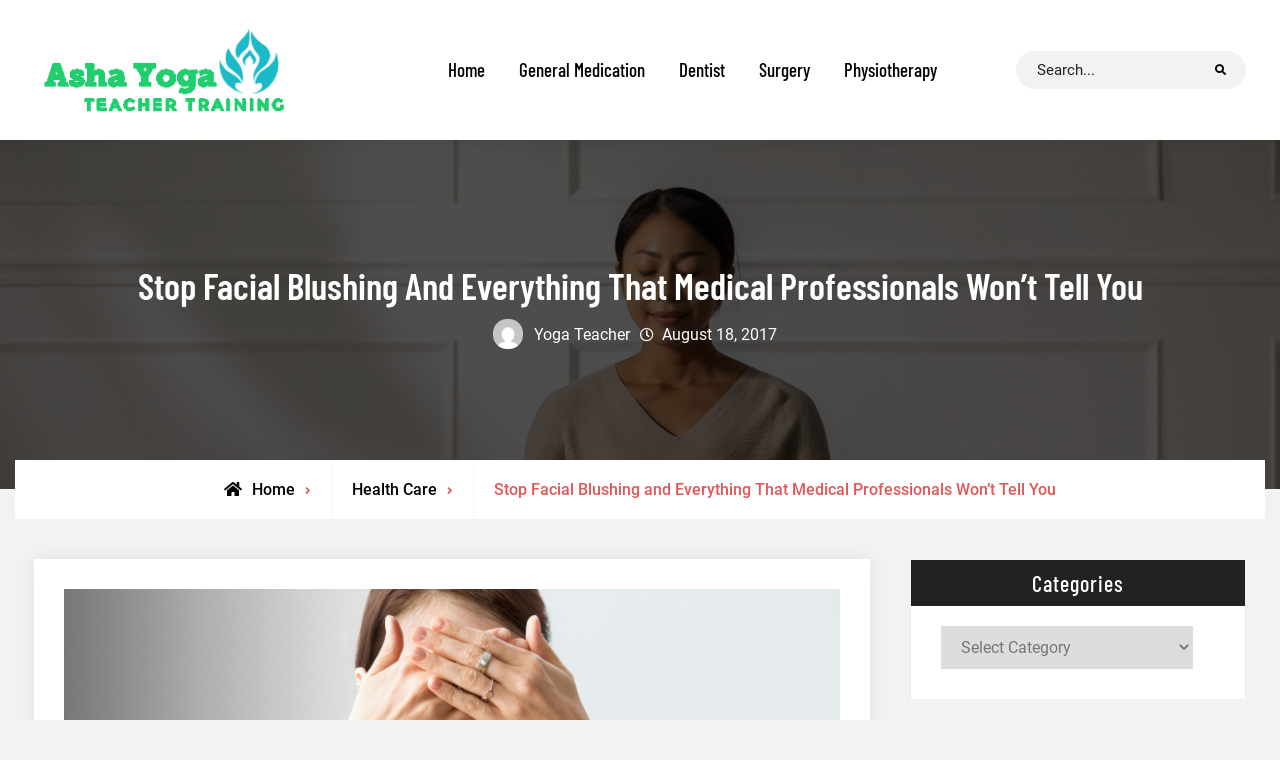

--- FILE ---
content_type: text/html; charset=UTF-8
request_url: https://www.ashayogateachertraining.com/stop-facial-blushing-and-everything-that-medical-professionals-wont-tell-you/
body_size: 16163
content:
<!doctype html>
<html lang="en-US" prefix="og: https://ogp.me/ns#">
<head>
	<meta charset="UTF-8">
	<meta name="viewport" content="width=device-width, initial-scale=1">
	<link rel="profile" href="https://gmpg.org/xfn/11">
	    <style>
        #wpadminbar #wp-admin-bar-p404_free_top_button .ab-icon:before {
            content: "\f103";
            color: red;
            top: 2px;
        }
    </style>
	<style>img:is([sizes="auto" i], [sizes^="auto," i]) { contain-intrinsic-size: 3000px 1500px }</style>
	
<!-- Search Engine Optimization by Rank Math - https://rankmath.com/ -->
<title>Facial Blushing Treatment Professionals | Asha Yoga Teacher Training</title>
<meta name="description" content="A great many people manage over becoming flushed need to think about facial reddening medications that are powerful. There are numerous useful cures that you"/>
<meta name="robots" content="follow, index, max-snippet:-1, max-video-preview:-1, max-image-preview:large"/>
<link rel="canonical" href="https://www.ashayogateachertraining.com/stop-facial-blushing-and-everything-that-medical-professionals-wont-tell-you/" />
<meta property="og:locale" content="en_US" />
<meta property="og:type" content="article" />
<meta property="og:title" content="Facial Blushing Treatment Professionals | Asha Yoga Teacher Training" />
<meta property="og:description" content="A great many people manage over becoming flushed need to think about facial reddening medications that are powerful. There are numerous useful cures that you" />
<meta property="og:url" content="https://www.ashayogateachertraining.com/stop-facial-blushing-and-everything-that-medical-professionals-wont-tell-you/" />
<meta property="og:site_name" content="Asha Yoga" />
<meta property="article:tag" content="Stop Facial Blushing" />
<meta property="article:section" content="Health Care" />
<meta property="og:updated_time" content="2018-11-12T10:38:51+00:00" />
<meta property="og:image" content="https://www.ashayogateachertraining.com/wp-content/uploads/2017/08/Stop-Facial-Blushing-and-Everything-That-Medical-Professionals-Wont-Tell-You.jpg" />
<meta property="og:image:secure_url" content="https://www.ashayogateachertraining.com/wp-content/uploads/2017/08/Stop-Facial-Blushing-and-Everything-That-Medical-Professionals-Wont-Tell-You.jpg" />
<meta property="og:image:width" content="1600" />
<meta property="og:image:height" content="800" />
<meta property="og:image:alt" content="Facial Blushing Treatment" />
<meta property="og:image:type" content="image/jpeg" />
<meta property="article:published_time" content="2017-08-18T04:34:46+00:00" />
<meta property="article:modified_time" content="2018-11-12T10:38:51+00:00" />
<meta name="twitter:card" content="summary_large_image" />
<meta name="twitter:title" content="Facial Blushing Treatment Professionals | Asha Yoga Teacher Training" />
<meta name="twitter:description" content="A great many people manage over becoming flushed need to think about facial reddening medications that are powerful. There are numerous useful cures that you" />
<meta name="twitter:image" content="https://www.ashayogateachertraining.com/wp-content/uploads/2017/08/Stop-Facial-Blushing-and-Everything-That-Medical-Professionals-Wont-Tell-You.jpg" />
<meta name="twitter:label1" content="Written by" />
<meta name="twitter:data1" content="Yoga Teacher" />
<meta name="twitter:label2" content="Time to read" />
<meta name="twitter:data2" content="2 minutes" />
<script type="application/ld+json" class="rank-math-schema">{"@context":"https://schema.org","@graph":[{"@type":"Organization","@id":"https://www.ashayogateachertraining.com/#organization","name":"Asha Yoga","logo":{"@type":"ImageObject","@id":"https://www.ashayogateachertraining.com/#logo","url":"https://www.ashayogateachertraining.com/wp-content/uploads/2018/06/cropped-ashayogateachertraining1-150x95.png","contentUrl":"https://www.ashayogateachertraining.com/wp-content/uploads/2018/06/cropped-ashayogateachertraining1-150x95.png","caption":"Asha Yoga","inLanguage":"en-US"}},{"@type":"WebSite","@id":"https://www.ashayogateachertraining.com/#website","url":"https://www.ashayogateachertraining.com","name":"Asha Yoga","publisher":{"@id":"https://www.ashayogateachertraining.com/#organization"},"inLanguage":"en-US"},{"@type":"ImageObject","@id":"https://www.ashayogateachertraining.com/wp-content/uploads/2017/08/Stop-Facial-Blushing-and-Everything-That-Medical-Professionals-Wont-Tell-You.jpg","url":"https://www.ashayogateachertraining.com/wp-content/uploads/2017/08/Stop-Facial-Blushing-and-Everything-That-Medical-Professionals-Wont-Tell-You.jpg","width":"1600","height":"800","caption":"Facial Blushing Treatment","inLanguage":"en-US"},{"@type":"WebPage","@id":"https://www.ashayogateachertraining.com/stop-facial-blushing-and-everything-that-medical-professionals-wont-tell-you/#webpage","url":"https://www.ashayogateachertraining.com/stop-facial-blushing-and-everything-that-medical-professionals-wont-tell-you/","name":"Facial Blushing Treatment Professionals | Asha Yoga Teacher Training","datePublished":"2017-08-18T04:34:46+00:00","dateModified":"2018-11-12T10:38:51+00:00","isPartOf":{"@id":"https://www.ashayogateachertraining.com/#website"},"primaryImageOfPage":{"@id":"https://www.ashayogateachertraining.com/wp-content/uploads/2017/08/Stop-Facial-Blushing-and-Everything-That-Medical-Professionals-Wont-Tell-You.jpg"},"inLanguage":"en-US"},{"@type":"Person","@id":"https://www.ashayogateachertraining.com/stop-facial-blushing-and-everything-that-medical-professionals-wont-tell-you/#author","name":"Yoga Teacher","image":{"@type":"ImageObject","@id":"https://secure.gravatar.com/avatar/602ec8d8e3713d29949da7fbeb8290784123dffc0dcacc6736ad716da55d9587?s=96&amp;d=mm&amp;r=g","url":"https://secure.gravatar.com/avatar/602ec8d8e3713d29949da7fbeb8290784123dffc0dcacc6736ad716da55d9587?s=96&amp;d=mm&amp;r=g","caption":"Yoga Teacher","inLanguage":"en-US"},"worksFor":{"@id":"https://www.ashayogateachertraining.com/#organization"}},{"@type":"BlogPosting","headline":"Facial Blushing Treatment Professionals | Asha Yoga Teacher Training","datePublished":"2017-08-18T04:34:46+00:00","dateModified":"2018-11-12T10:38:51+00:00","author":{"@id":"https://www.ashayogateachertraining.com/stop-facial-blushing-and-everything-that-medical-professionals-wont-tell-you/#author","name":"Yoga Teacher"},"publisher":{"@id":"https://www.ashayogateachertraining.com/#organization"},"description":"A great many people manage over becoming flushed need to think about facial reddening medications that are powerful. There are numerous useful cures that you","name":"Facial Blushing Treatment Professionals | Asha Yoga Teacher Training","@id":"https://www.ashayogateachertraining.com/stop-facial-blushing-and-everything-that-medical-professionals-wont-tell-you/#richSnippet","isPartOf":{"@id":"https://www.ashayogateachertraining.com/stop-facial-blushing-and-everything-that-medical-professionals-wont-tell-you/#webpage"},"image":{"@id":"https://www.ashayogateachertraining.com/wp-content/uploads/2017/08/Stop-Facial-Blushing-and-Everything-That-Medical-Professionals-Wont-Tell-You.jpg"},"inLanguage":"en-US","mainEntityOfPage":{"@id":"https://www.ashayogateachertraining.com/stop-facial-blushing-and-everything-that-medical-professionals-wont-tell-you/#webpage"}}]}</script>
<!-- /Rank Math WordPress SEO plugin -->

<link rel='dns-prefetch' href='//static.addtoany.com' />
<link rel="alternate" type="application/rss+xml" title=" &raquo; Feed" href="https://www.ashayogateachertraining.com/feed/" />
<link rel="alternate" type="application/rss+xml" title=" &raquo; Comments Feed" href="https://www.ashayogateachertraining.com/comments/feed/" />
<script type="text/javascript">
/* <![CDATA[ */
window._wpemojiSettings = {"baseUrl":"https:\/\/s.w.org\/images\/core\/emoji\/16.0.1\/72x72\/","ext":".png","svgUrl":"https:\/\/s.w.org\/images\/core\/emoji\/16.0.1\/svg\/","svgExt":".svg","source":{"concatemoji":"https:\/\/www.ashayogateachertraining.com\/wp-includes\/js\/wp-emoji-release.min.js?ver=6.8.3"}};
/*! This file is auto-generated */
!function(s,n){var o,i,e;function c(e){try{var t={supportTests:e,timestamp:(new Date).valueOf()};sessionStorage.setItem(o,JSON.stringify(t))}catch(e){}}function p(e,t,n){e.clearRect(0,0,e.canvas.width,e.canvas.height),e.fillText(t,0,0);var t=new Uint32Array(e.getImageData(0,0,e.canvas.width,e.canvas.height).data),a=(e.clearRect(0,0,e.canvas.width,e.canvas.height),e.fillText(n,0,0),new Uint32Array(e.getImageData(0,0,e.canvas.width,e.canvas.height).data));return t.every(function(e,t){return e===a[t]})}function u(e,t){e.clearRect(0,0,e.canvas.width,e.canvas.height),e.fillText(t,0,0);for(var n=e.getImageData(16,16,1,1),a=0;a<n.data.length;a++)if(0!==n.data[a])return!1;return!0}function f(e,t,n,a){switch(t){case"flag":return n(e,"\ud83c\udff3\ufe0f\u200d\u26a7\ufe0f","\ud83c\udff3\ufe0f\u200b\u26a7\ufe0f")?!1:!n(e,"\ud83c\udde8\ud83c\uddf6","\ud83c\udde8\u200b\ud83c\uddf6")&&!n(e,"\ud83c\udff4\udb40\udc67\udb40\udc62\udb40\udc65\udb40\udc6e\udb40\udc67\udb40\udc7f","\ud83c\udff4\u200b\udb40\udc67\u200b\udb40\udc62\u200b\udb40\udc65\u200b\udb40\udc6e\u200b\udb40\udc67\u200b\udb40\udc7f");case"emoji":return!a(e,"\ud83e\udedf")}return!1}function g(e,t,n,a){var r="undefined"!=typeof WorkerGlobalScope&&self instanceof WorkerGlobalScope?new OffscreenCanvas(300,150):s.createElement("canvas"),o=r.getContext("2d",{willReadFrequently:!0}),i=(o.textBaseline="top",o.font="600 32px Arial",{});return e.forEach(function(e){i[e]=t(o,e,n,a)}),i}function t(e){var t=s.createElement("script");t.src=e,t.defer=!0,s.head.appendChild(t)}"undefined"!=typeof Promise&&(o="wpEmojiSettingsSupports",i=["flag","emoji"],n.supports={everything:!0,everythingExceptFlag:!0},e=new Promise(function(e){s.addEventListener("DOMContentLoaded",e,{once:!0})}),new Promise(function(t){var n=function(){try{var e=JSON.parse(sessionStorage.getItem(o));if("object"==typeof e&&"number"==typeof e.timestamp&&(new Date).valueOf()<e.timestamp+604800&&"object"==typeof e.supportTests)return e.supportTests}catch(e){}return null}();if(!n){if("undefined"!=typeof Worker&&"undefined"!=typeof OffscreenCanvas&&"undefined"!=typeof URL&&URL.createObjectURL&&"undefined"!=typeof Blob)try{var e="postMessage("+g.toString()+"("+[JSON.stringify(i),f.toString(),p.toString(),u.toString()].join(",")+"));",a=new Blob([e],{type:"text/javascript"}),r=new Worker(URL.createObjectURL(a),{name:"wpTestEmojiSupports"});return void(r.onmessage=function(e){c(n=e.data),r.terminate(),t(n)})}catch(e){}c(n=g(i,f,p,u))}t(n)}).then(function(e){for(var t in e)n.supports[t]=e[t],n.supports.everything=n.supports.everything&&n.supports[t],"flag"!==t&&(n.supports.everythingExceptFlag=n.supports.everythingExceptFlag&&n.supports[t]);n.supports.everythingExceptFlag=n.supports.everythingExceptFlag&&!n.supports.flag,n.DOMReady=!1,n.readyCallback=function(){n.DOMReady=!0}}).then(function(){return e}).then(function(){var e;n.supports.everything||(n.readyCallback(),(e=n.source||{}).concatemoji?t(e.concatemoji):e.wpemoji&&e.twemoji&&(t(e.twemoji),t(e.wpemoji)))}))}((window,document),window._wpemojiSettings);
/* ]]> */
</script>
<style id='wp-emoji-styles-inline-css' type='text/css'>

	img.wp-smiley, img.emoji {
		display: inline !important;
		border: none !important;
		box-shadow: none !important;
		height: 1em !important;
		width: 1em !important;
		margin: 0 0.07em !important;
		vertical-align: -0.1em !important;
		background: none !important;
		padding: 0 !important;
	}
</style>
<link rel='stylesheet' id='wp-block-library-css' href='https://www.ashayogateachertraining.com/wp-includes/css/dist/block-library/style.min.css?ver=6.8.3' type='text/css' media='all' />
<style id='wp-block-library-theme-inline-css' type='text/css'>
.wp-block-audio :where(figcaption){color:#555;font-size:13px;text-align:center}.is-dark-theme .wp-block-audio :where(figcaption){color:#ffffffa6}.wp-block-audio{margin:0 0 1em}.wp-block-code{border:1px solid #ccc;border-radius:4px;font-family:Menlo,Consolas,monaco,monospace;padding:.8em 1em}.wp-block-embed :where(figcaption){color:#555;font-size:13px;text-align:center}.is-dark-theme .wp-block-embed :where(figcaption){color:#ffffffa6}.wp-block-embed{margin:0 0 1em}.blocks-gallery-caption{color:#555;font-size:13px;text-align:center}.is-dark-theme .blocks-gallery-caption{color:#ffffffa6}:root :where(.wp-block-image figcaption){color:#555;font-size:13px;text-align:center}.is-dark-theme :root :where(.wp-block-image figcaption){color:#ffffffa6}.wp-block-image{margin:0 0 1em}.wp-block-pullquote{border-bottom:4px solid;border-top:4px solid;color:currentColor;margin-bottom:1.75em}.wp-block-pullquote cite,.wp-block-pullquote footer,.wp-block-pullquote__citation{color:currentColor;font-size:.8125em;font-style:normal;text-transform:uppercase}.wp-block-quote{border-left:.25em solid;margin:0 0 1.75em;padding-left:1em}.wp-block-quote cite,.wp-block-quote footer{color:currentColor;font-size:.8125em;font-style:normal;position:relative}.wp-block-quote:where(.has-text-align-right){border-left:none;border-right:.25em solid;padding-left:0;padding-right:1em}.wp-block-quote:where(.has-text-align-center){border:none;padding-left:0}.wp-block-quote.is-large,.wp-block-quote.is-style-large,.wp-block-quote:where(.is-style-plain){border:none}.wp-block-search .wp-block-search__label{font-weight:700}.wp-block-search__button{border:1px solid #ccc;padding:.375em .625em}:where(.wp-block-group.has-background){padding:1.25em 2.375em}.wp-block-separator.has-css-opacity{opacity:.4}.wp-block-separator{border:none;border-bottom:2px solid;margin-left:auto;margin-right:auto}.wp-block-separator.has-alpha-channel-opacity{opacity:1}.wp-block-separator:not(.is-style-wide):not(.is-style-dots){width:100px}.wp-block-separator.has-background:not(.is-style-dots){border-bottom:none;height:1px}.wp-block-separator.has-background:not(.is-style-wide):not(.is-style-dots){height:2px}.wp-block-table{margin:0 0 1em}.wp-block-table td,.wp-block-table th{word-break:normal}.wp-block-table :where(figcaption){color:#555;font-size:13px;text-align:center}.is-dark-theme .wp-block-table :where(figcaption){color:#ffffffa6}.wp-block-video :where(figcaption){color:#555;font-size:13px;text-align:center}.is-dark-theme .wp-block-video :where(figcaption){color:#ffffffa6}.wp-block-video{margin:0 0 1em}:root :where(.wp-block-template-part.has-background){margin-bottom:0;margin-top:0;padding:1.25em 2.375em}
</style>
<style id='classic-theme-styles-inline-css' type='text/css'>
/*! This file is auto-generated */
.wp-block-button__link{color:#fff;background-color:#32373c;border-radius:9999px;box-shadow:none;text-decoration:none;padding:calc(.667em + 2px) calc(1.333em + 2px);font-size:1.125em}.wp-block-file__button{background:#32373c;color:#fff;text-decoration:none}
</style>
<style id='global-styles-inline-css' type='text/css'>
:root{--wp--preset--aspect-ratio--square: 1;--wp--preset--aspect-ratio--4-3: 4/3;--wp--preset--aspect-ratio--3-4: 3/4;--wp--preset--aspect-ratio--3-2: 3/2;--wp--preset--aspect-ratio--2-3: 2/3;--wp--preset--aspect-ratio--16-9: 16/9;--wp--preset--aspect-ratio--9-16: 9/16;--wp--preset--color--black: #000000;--wp--preset--color--cyan-bluish-gray: #abb8c3;--wp--preset--color--white: #ffffff;--wp--preset--color--pale-pink: #f78da7;--wp--preset--color--vivid-red: #cf2e2e;--wp--preset--color--luminous-vivid-orange: #ff6900;--wp--preset--color--luminous-vivid-amber: #fcb900;--wp--preset--color--light-green-cyan: #7bdcb5;--wp--preset--color--vivid-green-cyan: #00d084;--wp--preset--color--pale-cyan-blue: #8ed1fc;--wp--preset--color--vivid-cyan-blue: #0693e3;--wp--preset--color--vivid-purple: #9b51e0;--wp--preset--gradient--vivid-cyan-blue-to-vivid-purple: linear-gradient(135deg,rgba(6,147,227,1) 0%,rgb(155,81,224) 100%);--wp--preset--gradient--light-green-cyan-to-vivid-green-cyan: linear-gradient(135deg,rgb(122,220,180) 0%,rgb(0,208,130) 100%);--wp--preset--gradient--luminous-vivid-amber-to-luminous-vivid-orange: linear-gradient(135deg,rgba(252,185,0,1) 0%,rgba(255,105,0,1) 100%);--wp--preset--gradient--luminous-vivid-orange-to-vivid-red: linear-gradient(135deg,rgba(255,105,0,1) 0%,rgb(207,46,46) 100%);--wp--preset--gradient--very-light-gray-to-cyan-bluish-gray: linear-gradient(135deg,rgb(238,238,238) 0%,rgb(169,184,195) 100%);--wp--preset--gradient--cool-to-warm-spectrum: linear-gradient(135deg,rgb(74,234,220) 0%,rgb(151,120,209) 20%,rgb(207,42,186) 40%,rgb(238,44,130) 60%,rgb(251,105,98) 80%,rgb(254,248,76) 100%);--wp--preset--gradient--blush-light-purple: linear-gradient(135deg,rgb(255,206,236) 0%,rgb(152,150,240) 100%);--wp--preset--gradient--blush-bordeaux: linear-gradient(135deg,rgb(254,205,165) 0%,rgb(254,45,45) 50%,rgb(107,0,62) 100%);--wp--preset--gradient--luminous-dusk: linear-gradient(135deg,rgb(255,203,112) 0%,rgb(199,81,192) 50%,rgb(65,88,208) 100%);--wp--preset--gradient--pale-ocean: linear-gradient(135deg,rgb(255,245,203) 0%,rgb(182,227,212) 50%,rgb(51,167,181) 100%);--wp--preset--gradient--electric-grass: linear-gradient(135deg,rgb(202,248,128) 0%,rgb(113,206,126) 100%);--wp--preset--gradient--midnight: linear-gradient(135deg,rgb(2,3,129) 0%,rgb(40,116,252) 100%);--wp--preset--font-size--small: 13px;--wp--preset--font-size--medium: 20px;--wp--preset--font-size--large: 36px;--wp--preset--font-size--x-large: 42px;--wp--preset--spacing--20: 0.44rem;--wp--preset--spacing--30: 0.67rem;--wp--preset--spacing--40: 1rem;--wp--preset--spacing--50: 1.5rem;--wp--preset--spacing--60: 2.25rem;--wp--preset--spacing--70: 3.38rem;--wp--preset--spacing--80: 5.06rem;--wp--preset--shadow--natural: 6px 6px 9px rgba(0, 0, 0, 0.2);--wp--preset--shadow--deep: 12px 12px 50px rgba(0, 0, 0, 0.4);--wp--preset--shadow--sharp: 6px 6px 0px rgba(0, 0, 0, 0.2);--wp--preset--shadow--outlined: 6px 6px 0px -3px rgba(255, 255, 255, 1), 6px 6px rgba(0, 0, 0, 1);--wp--preset--shadow--crisp: 6px 6px 0px rgba(0, 0, 0, 1);}:where(.is-layout-flex){gap: 0.5em;}:where(.is-layout-grid){gap: 0.5em;}body .is-layout-flex{display: flex;}.is-layout-flex{flex-wrap: wrap;align-items: center;}.is-layout-flex > :is(*, div){margin: 0;}body .is-layout-grid{display: grid;}.is-layout-grid > :is(*, div){margin: 0;}:where(.wp-block-columns.is-layout-flex){gap: 2em;}:where(.wp-block-columns.is-layout-grid){gap: 2em;}:where(.wp-block-post-template.is-layout-flex){gap: 1.25em;}:where(.wp-block-post-template.is-layout-grid){gap: 1.25em;}.has-black-color{color: var(--wp--preset--color--black) !important;}.has-cyan-bluish-gray-color{color: var(--wp--preset--color--cyan-bluish-gray) !important;}.has-white-color{color: var(--wp--preset--color--white) !important;}.has-pale-pink-color{color: var(--wp--preset--color--pale-pink) !important;}.has-vivid-red-color{color: var(--wp--preset--color--vivid-red) !important;}.has-luminous-vivid-orange-color{color: var(--wp--preset--color--luminous-vivid-orange) !important;}.has-luminous-vivid-amber-color{color: var(--wp--preset--color--luminous-vivid-amber) !important;}.has-light-green-cyan-color{color: var(--wp--preset--color--light-green-cyan) !important;}.has-vivid-green-cyan-color{color: var(--wp--preset--color--vivid-green-cyan) !important;}.has-pale-cyan-blue-color{color: var(--wp--preset--color--pale-cyan-blue) !important;}.has-vivid-cyan-blue-color{color: var(--wp--preset--color--vivid-cyan-blue) !important;}.has-vivid-purple-color{color: var(--wp--preset--color--vivid-purple) !important;}.has-black-background-color{background-color: var(--wp--preset--color--black) !important;}.has-cyan-bluish-gray-background-color{background-color: var(--wp--preset--color--cyan-bluish-gray) !important;}.has-white-background-color{background-color: var(--wp--preset--color--white) !important;}.has-pale-pink-background-color{background-color: var(--wp--preset--color--pale-pink) !important;}.has-vivid-red-background-color{background-color: var(--wp--preset--color--vivid-red) !important;}.has-luminous-vivid-orange-background-color{background-color: var(--wp--preset--color--luminous-vivid-orange) !important;}.has-luminous-vivid-amber-background-color{background-color: var(--wp--preset--color--luminous-vivid-amber) !important;}.has-light-green-cyan-background-color{background-color: var(--wp--preset--color--light-green-cyan) !important;}.has-vivid-green-cyan-background-color{background-color: var(--wp--preset--color--vivid-green-cyan) !important;}.has-pale-cyan-blue-background-color{background-color: var(--wp--preset--color--pale-cyan-blue) !important;}.has-vivid-cyan-blue-background-color{background-color: var(--wp--preset--color--vivid-cyan-blue) !important;}.has-vivid-purple-background-color{background-color: var(--wp--preset--color--vivid-purple) !important;}.has-black-border-color{border-color: var(--wp--preset--color--black) !important;}.has-cyan-bluish-gray-border-color{border-color: var(--wp--preset--color--cyan-bluish-gray) !important;}.has-white-border-color{border-color: var(--wp--preset--color--white) !important;}.has-pale-pink-border-color{border-color: var(--wp--preset--color--pale-pink) !important;}.has-vivid-red-border-color{border-color: var(--wp--preset--color--vivid-red) !important;}.has-luminous-vivid-orange-border-color{border-color: var(--wp--preset--color--luminous-vivid-orange) !important;}.has-luminous-vivid-amber-border-color{border-color: var(--wp--preset--color--luminous-vivid-amber) !important;}.has-light-green-cyan-border-color{border-color: var(--wp--preset--color--light-green-cyan) !important;}.has-vivid-green-cyan-border-color{border-color: var(--wp--preset--color--vivid-green-cyan) !important;}.has-pale-cyan-blue-border-color{border-color: var(--wp--preset--color--pale-cyan-blue) !important;}.has-vivid-cyan-blue-border-color{border-color: var(--wp--preset--color--vivid-cyan-blue) !important;}.has-vivid-purple-border-color{border-color: var(--wp--preset--color--vivid-purple) !important;}.has-vivid-cyan-blue-to-vivid-purple-gradient-background{background: var(--wp--preset--gradient--vivid-cyan-blue-to-vivid-purple) !important;}.has-light-green-cyan-to-vivid-green-cyan-gradient-background{background: var(--wp--preset--gradient--light-green-cyan-to-vivid-green-cyan) !important;}.has-luminous-vivid-amber-to-luminous-vivid-orange-gradient-background{background: var(--wp--preset--gradient--luminous-vivid-amber-to-luminous-vivid-orange) !important;}.has-luminous-vivid-orange-to-vivid-red-gradient-background{background: var(--wp--preset--gradient--luminous-vivid-orange-to-vivid-red) !important;}.has-very-light-gray-to-cyan-bluish-gray-gradient-background{background: var(--wp--preset--gradient--very-light-gray-to-cyan-bluish-gray) !important;}.has-cool-to-warm-spectrum-gradient-background{background: var(--wp--preset--gradient--cool-to-warm-spectrum) !important;}.has-blush-light-purple-gradient-background{background: var(--wp--preset--gradient--blush-light-purple) !important;}.has-blush-bordeaux-gradient-background{background: var(--wp--preset--gradient--blush-bordeaux) !important;}.has-luminous-dusk-gradient-background{background: var(--wp--preset--gradient--luminous-dusk) !important;}.has-pale-ocean-gradient-background{background: var(--wp--preset--gradient--pale-ocean) !important;}.has-electric-grass-gradient-background{background: var(--wp--preset--gradient--electric-grass) !important;}.has-midnight-gradient-background{background: var(--wp--preset--gradient--midnight) !important;}.has-small-font-size{font-size: var(--wp--preset--font-size--small) !important;}.has-medium-font-size{font-size: var(--wp--preset--font-size--medium) !important;}.has-large-font-size{font-size: var(--wp--preset--font-size--large) !important;}.has-x-large-font-size{font-size: var(--wp--preset--font-size--x-large) !important;}
:where(.wp-block-post-template.is-layout-flex){gap: 1.25em;}:where(.wp-block-post-template.is-layout-grid){gap: 1.25em;}
:where(.wp-block-columns.is-layout-flex){gap: 2em;}:where(.wp-block-columns.is-layout-grid){gap: 2em;}
:root :where(.wp-block-pullquote){font-size: 1.5em;line-height: 1.6;}
</style>
<link rel='stylesheet' id='widgetopts-styles-css' href='https://www.ashayogateachertraining.com/wp-content/plugins/widget-options/assets/css/widget-options.css?ver=4.1.1' type='text/css' media='all' />
<link rel='stylesheet' id='parent-style-css' href='https://www.ashayogateachertraining.com/wp-content/themes/top-blog/style.css?ver=1.1.1' type='text/css' media='all' />
<link rel='stylesheet' id='child-style-css' href='https://www.ashayogateachertraining.com/wp-content/themes/ashayogateachertraining/style.css?ver=1.1' type='text/css' media='all' />
<link rel='stylesheet' id='font-awesome-css' href='https://www.ashayogateachertraining.com/wp-content/themes/top-blog/css/font-awesome/css/all.min.css?ver=5.15.3' type='text/css' media='all' />
<link rel='stylesheet' id='top-blog-style-css' href='https://www.ashayogateachertraining.com/wp-content/themes/ashayogateachertraining/style.css?ver=20230601-103844' type='text/css' media='all' />
<link rel='stylesheet' id='top-blog-fonts-css' href='https://www.ashayogateachertraining.com/wp-content/fonts/d35189eb5aeb1abf50574afe9a0d6b86.css' type='text/css' media='all' />
<link rel='stylesheet' id='top-blog-block-style-css' href='https://www.ashayogateachertraining.com/wp-content/themes/top-blog/css/blocks.min.css?ver=20220810-93940' type='text/css' media='all' />
<link rel='stylesheet' id='addtoany-css' href='https://www.ashayogateachertraining.com/wp-content/plugins/add-to-any/addtoany.min.css?ver=1.16' type='text/css' media='all' />
<style id='addtoany-inline-css' type='text/css'>
@media screen and (min-width:960px){
.a2a_floating_style.a2a_default_style{display:none;}
}
</style>
<script type="text/javascript" id="addtoany-core-js-before">
/* <![CDATA[ */
window.a2a_config=window.a2a_config||{};a2a_config.callbacks=[];a2a_config.overlays=[];a2a_config.templates={};
/* ]]> */
</script>
<script type="text/javascript" defer src="https://static.addtoany.com/menu/page.js" id="addtoany-core-js"></script>
<script type="text/javascript" src="https://www.ashayogateachertraining.com/wp-includes/js/jquery/jquery.min.js?ver=3.7.1" id="jquery-core-js"></script>
<script type="text/javascript" src="https://www.ashayogateachertraining.com/wp-includes/js/jquery/jquery-migrate.min.js?ver=3.4.1" id="jquery-migrate-js"></script>
<script type="text/javascript" defer src="https://www.ashayogateachertraining.com/wp-content/plugins/add-to-any/addtoany.min.js?ver=1.1" id="addtoany-jquery-js"></script>
<link rel="https://api.w.org/" href="https://www.ashayogateachertraining.com/wp-json/" /><link rel="alternate" title="JSON" type="application/json" href="https://www.ashayogateachertraining.com/wp-json/wp/v2/posts/315" /><link rel="EditURI" type="application/rsd+xml" title="RSD" href="https://www.ashayogateachertraining.com/xmlrpc.php?rsd" />
<meta name="generator" content="WordPress 6.8.3" />
<link rel='shortlink' href='https://www.ashayogateachertraining.com/?p=315' />
<link rel="alternate" title="oEmbed (JSON)" type="application/json+oembed" href="https://www.ashayogateachertraining.com/wp-json/oembed/1.0/embed?url=https%3A%2F%2Fwww.ashayogateachertraining.com%2Fstop-facial-blushing-and-everything-that-medical-professionals-wont-tell-you%2F" />
<link rel="alternate" title="oEmbed (XML)" type="text/xml+oembed" href="https://www.ashayogateachertraining.com/wp-json/oembed/1.0/embed?url=https%3A%2F%2Fwww.ashayogateachertraining.com%2Fstop-facial-blushing-and-everything-that-medical-professionals-wont-tell-you%2F&#038;format=xml" />
			<style type="text/css" rel="header-image">
				#custom-header {
					background-image: url( https://www.ashayogateachertraining.com/wp-content/uploads/2023/11/guided-meditation-in-Brisbane.png);
				}
			</style>
				<style type="text/css">
					.site-title,
			.site-description {
				position: absolute;
				clip: rect(1px, 1px, 1px, 1px);
			}
				</style>
		<link rel="icon" href="https://www.ashayogateachertraining.com/wp-content/uploads/2017/08/AYTT.png" sizes="32x32" />
<link rel="icon" href="https://www.ashayogateachertraining.com/wp-content/uploads/2017/08/AYTT.png" sizes="192x192" />
<link rel="apple-touch-icon" href="https://www.ashayogateachertraining.com/wp-content/uploads/2017/08/AYTT.png" />
<meta name="msapplication-TileImage" content="https://www.ashayogateachertraining.com/wp-content/uploads/2017/08/AYTT.png" />
		<style type="text/css" id="wp-custom-css">
			div#site-generator {
    display: none;
}
.site-header-main {
    display: flex;
    justify-content: space-between;
    align-items: center;
}		</style>
			<meta name="google-site-verification" content="rvaPPFZKKyUiHRp2TBLGfAkPItYaw6zuDcmmZo7dUYc" />
</head>

<body data-rsssl=1 class="wp-singular post-template-default single single-post postid-315 single-format-standard wp-custom-logo wp-embed-responsive wp-theme-top-blog wp-child-theme-ashayogateachertraining layout-right-sidebar fluid-layout grid  -color-scheme">
<div id="page" class="site">
	<a class="skip-link screen-reader-text" href="#content">Skip to content</a>

	<div class="header-wrapper button-disabled">
	
	<header id="masthead" class="site-header header-box-shadow main-header-one clear-fix">
		<div class="container">
			<div class="site-header-main">
				<div class="site-branding pull-left">
					

	<a href="https://www.ashayogateachertraining.com/" class="custom-logo-link" rel="home"><img width="317" height="95" src="https://www.ashayogateachertraining.com/wp-content/uploads/2018/06/cropped-ashayogateachertraining1.png" class="custom-logo" alt="" decoding="async" srcset="https://www.ashayogateachertraining.com/wp-content/uploads/2018/06/cropped-ashayogateachertraining1.png 317w, https://www.ashayogateachertraining.com/wp-content/uploads/2018/06/cropped-ashayogateachertraining1-300x90.png 300w" sizes="(max-width: 317px) 100vw, 317px" /></a>
	<div class="site-identity">
					<p class="site-title"><a href="https://www.ashayogateachertraining.com/" rel="home"></a></p>
			</div><!-- .site-identity -->

				</div><!-- .site-branding -->
					
				<div id="main-nav" class="pull-left">
					
<button id="primary-menu-toggle" class="menu-primary-toggle menu-toggle" aria-controls="primary-menu" aria-expanded="false">
	<i class="fas fa-bars"></i><span class="menu-label">Menu</span>
</button>

<div id="site-header-menu" class="site-primary-menu">
	<nav id="site-primary-navigation" class="main-navigation site-navigation custom-primary-menu" role="navigation" aria-label="Primary Menu">
		<div class="primary-menu-container"><ul id="menu-menu" class="primary-menu"><li id="menu-item-18" class="menu-item menu-item-type-custom menu-item-object-custom menu-item-home menu-item-18"><a href="https://www.ashayogateachertraining.com/">Home</a></li>
<li id="menu-item-1733" class="menu-item menu-item-type-taxonomy menu-item-object-category menu-item-1733"><a href="https://www.ashayogateachertraining.com/category/general-medication/">General Medication</a></li>
<li id="menu-item-1728" class="menu-item menu-item-type-taxonomy menu-item-object-category menu-item-1728"><a href="https://www.ashayogateachertraining.com/category/dentist/">Dentist</a></li>
<li id="menu-item-2284" class="menu-item menu-item-type-taxonomy menu-item-object-category menu-item-2284"><a href="https://www.ashayogateachertraining.com/category/surgery/">Surgery</a></li>
<li id="menu-item-1731" class="menu-item menu-item-type-taxonomy menu-item-object-category menu-item-1731"><a href="https://www.ashayogateachertraining.com/category/physiotherapy/">Physiotherapy</a></li>
</ul></div>	</nav><!-- #site-primary-navigation.custom-primary-menu -->
</div><!-- .site-header-main -->
				</div><!-- .main-nav -->

				<div class="right-header pull-right">
					<div class="right-search-cart-button pull-right">
						<div class="head-search-cart-wrap pull-left">
							<div class="header-search default-search-toggle-off pull-right">
								<div class="primary-search-wrapper">
	<a href="#" id="search-toggle" class="menu-search-toggle"><span class="screen-reader-text">Search</span><i class="fas fa-search"></i><i class="far fa-times-circle"></i></a>
	<div id="search-container" class="displaynone">
		<div class="search-container">
			

<form role="search" method="get" class="search-form" action="https://www.ashayogateachertraining.com/">
	<label>
		<span class="screen-reader-text">Search for:</span>
		<input type="search" class="search-field" placeholder="Search..." value="" name="s" />
	</label>
	<input type="submit" class="search-submit" value="&#xf002;" />

</form>
		</div><!-- .search-container -->
	</div><!-- #search-container -->
</div><!-- .primary-search-wrapper -->
							</div><!-- .header-search -->
						</div><!-- .head-search-cart-wrap -->

						
											</div><!-- .right-search-cart-button -->
				</div><!-- .right-head -->
			</div><!-- .site-header-main -->
		</div><!-- .container -->
	</header><!-- #masthead -->
</div><!-- .header-wrapper -->

	<div id="custom-header">
	
	<div class="custom-header-content">
		<div class="container">
			<h1 class="page-title">Stop Facial Blushing and Everything That Medical Professionals Won&#8217;t Tell You</h1>			<div class="entry-meta">
				<span class="byline"><span class="author vcard"><a class="url fn n" href="https://www.ashayogateachertraining.com/author/yoga-teacher/"><img alt='' src='https://secure.gravatar.com/avatar/602ec8d8e3713d29949da7fbeb8290784123dffc0dcacc6736ad716da55d9587?s=30&#038;d=mm&#038;r=g' srcset='https://secure.gravatar.com/avatar/602ec8d8e3713d29949da7fbeb8290784123dffc0dcacc6736ad716da55d9587?s=60&#038;d=mm&#038;r=g 2x' class='avatar avatar-30 photo' height='30' width='30' decoding='async'/>Yoga Teacher</a></span></span><span class="posted-on"><a href="https://www.ashayogateachertraining.com/stop-facial-blushing-and-everything-that-medical-professionals-wont-tell-you/" rel="bookmark"><time class="entry-date published" datetime="2017-08-18T04:34:46+00:00">August 18, 2017</time><time class="updated" datetime="2018-11-12T10:38:51+00:00">November 12, 2018</time></a></span>			</div>
					</div> <!-- .container -->
	</div>  <!-- .custom-header-content -->
</div>

	
			<div id="breadcrumb">
					<div aria-label="Breadcrumbs" class="breadcrumbs breadcrumb-trail">
						<ol itemscope itemtype="http://schema.org/BreadcrumbList" class="trail-items"><li itemprop="itemListElement" itemscope itemtype="http://schema.org/ListItem"><a itemprop="item" href="https://www.ashayogateachertraining.com/"><span itemprop="name">Home</span></a><meta itemprop="position" content="1" /></li><li itemprop="itemListElement" itemscope itemtype="http://schema.org/ListItem"><span itemprop="name"><a itemprop="item" href="https://www.ashayogateachertraining.com/category/health-care/">Health Care</span></a></span><meta itemprop="position" content="2" /></li><li itemprop="itemListElement" itemscope itemtype="http://schema.org/ListItem" class="breadcrumb-current"><span itemprop="name">Stop Facial Blushing and Everything That Medical Professionals Won&#8217;t Tell You</span><meta itemprop="position" content="3" /></li>
					</ol>
				</div><!-- .breadcrumbs -->
			</div> <!-- #breadcrumb -->
	
		<div id="content" class="site-content">
		<div class="container">
			<div class="row">
	
	<div id="primary" class="content-area">
		<main id="main" class="site-main">

		
<article id="post-315" class="post-315 post type-post status-publish format-standard has-post-thumbnail hentry category-health-care tag-stop-facial-blushing">
	<div class="single-content-wraper">
		
			<div class="post-thumbnail">
				<img width="1600" height="800" src="https://www.ashayogateachertraining.com/wp-content/uploads/2017/08/Stop-Facial-Blushing-and-Everything-That-Medical-Professionals-Wont-Tell-You.jpg" class="attachment-default size-default wp-post-image" alt="Facial Blushing Treatment" decoding="async" fetchpriority="high" srcset="https://www.ashayogateachertraining.com/wp-content/uploads/2017/08/Stop-Facial-Blushing-and-Everything-That-Medical-Professionals-Wont-Tell-You.jpg 1600w, https://www.ashayogateachertraining.com/wp-content/uploads/2017/08/Stop-Facial-Blushing-and-Everything-That-Medical-Professionals-Wont-Tell-You-300x150.jpg 300w, https://www.ashayogateachertraining.com/wp-content/uploads/2017/08/Stop-Facial-Blushing-and-Everything-That-Medical-Professionals-Wont-Tell-You-768x384.jpg 768w, https://www.ashayogateachertraining.com/wp-content/uploads/2017/08/Stop-Facial-Blushing-and-Everything-That-Medical-Professionals-Wont-Tell-You-1024x512.jpg 1024w" sizes="(max-width: 1600px) 100vw, 1600px" />			</div><!-- .post-thumbnail -->

				
		<div class="entry-content-wrapper">
						
			<div class="entry-content">
				<p style="text-align: justify;"><span style="font-weight: 400;">A great many people manage over becoming flushed need to think about facial reddening medications that are powerful. There are numerous useful cures that you can use to vanquish your becoming flushed and lead a more common life despite the fact that there is no known cure at this time.</span><span id="more-315"></span></p>
<p style="text-align: justify;"><span style="font-weight: 400;">The underlying <a href="https://www.sweatyhands.com.au/facial-blushing.html" target="_blank" rel="noopener noreferrer">Facial Blushing Treatment</a> is very simple. You should simply, ensure you&#8217;re getting a sufficient admission of water. Over warming is a typical reason for becoming flushed in light of the fact that it makes facial veins grow. You will keep up a cool body temperature and remain hydrated on the off chance that you get a lot of water.  </span></p>
<p style="text-align: justify;"><span style="font-weight: 400;">Hypnotherapy is another powerful treatment for reddening. Mesmerizing will give your mind the ability to conquer real responses to given jolts placidly. You can traverse encounters that would by and large be hazardous with lessened becoming flushed, once you can manage your body&#8217;s responses by utilizing your brain. As you turn into the ace of your real activities you will have a superior mental self-view.</span></p>
<p style="text-align: justify;"><span style="font-weight: 400;">Caffeine and smoking are two noteworthy triggers for expanded becoming flushed. Both smoking and <a href="https://en.wikipedia.org/wiki/Caffeine" target="_blank" rel="noopener">caffeine</a> ought to be dispensed with from your way of life on the off chance that you as of now enjoy either propensity. Both of these guilty parties increment becoming flushed in light of the fact that they both prompt drying out of the body. Drinking a lot of water will get you hydrated, yet you&#8217;ve swallowed your water futile in the event that you counterbalance the advantage with smoking and caffeine.</span></p>
<p style="text-align: justify;"><span style="font-weight: 400;">There are some base make ups accessible that you may attempt if becoming flushed is as yet a persevering issue for you. You can locate some exceptionally powerful make ups that will mask all redness that would typically appear until the point when you are better ready to control your becoming flushed in unpleasant circumstances.</span></p>
<p style="text-align: justify;"><span style="font-weight: 400;">There are no undeniable certainties with regards to facial becoming flushed medicines, however in the event that you drink a lot of water and dispose of caffeine and nicotine, you should see a change. Find what works best for you and afterward be persevering. Try not to surrender or lose heart if your outcomes are not promptly observable. The lion&#8217;s share of facial becoming flushed medicines are not insightful practice and customary prescription cannot enable you to out. Having said that, it is truly not that difficult to stop <a href="https://www.ashayogateachertraining.com/facial-blushing-treatments/" target="_blank" rel="noopener noreferrer">facial reddening</a>, given you know you have to do. On this page, you will locate various conventional methods for ceasing becoming flushed (many don&#8217;t work) and also the most productive approach I am aware of basically wiping out reddening effectively.</span></p>
<h2 style="text-align: justify;">Try not to take Drugs</h2>
<p style="text-align: justify;"><span style="font-weight: 400;">In the first place, don&#8217;t take prescriptions with a specific end goal to unwind nervousness. Despite the fact that these sorts of medications would flat be able to your vibe of being humiliated and worry for the here and now, in the long term they will in truth escalate the real issue.</span></p>
<div class="addtoany_share_save_container addtoany_content addtoany_content_bottom"><div class="a2a_kit a2a_kit_size_32 addtoany_list" data-a2a-url="https://www.ashayogateachertraining.com/stop-facial-blushing-and-everything-that-medical-professionals-wont-tell-you/" data-a2a-title="Stop Facial Blushing and Everything That Medical Professionals Won’t Tell You"><a class="a2a_button_facebook" href="https://www.addtoany.com/add_to/facebook?linkurl=https%3A%2F%2Fwww.ashayogateachertraining.com%2Fstop-facial-blushing-and-everything-that-medical-professionals-wont-tell-you%2F&amp;linkname=Stop%20Facial%20Blushing%20and%20Everything%20That%20Medical%20Professionals%20Won%E2%80%99t%20Tell%20You" title="Facebook" rel="nofollow noopener" target="_blank"></a><a class="a2a_button_reddit" href="https://www.addtoany.com/add_to/reddit?linkurl=https%3A%2F%2Fwww.ashayogateachertraining.com%2Fstop-facial-blushing-and-everything-that-medical-professionals-wont-tell-you%2F&amp;linkname=Stop%20Facial%20Blushing%20and%20Everything%20That%20Medical%20Professionals%20Won%E2%80%99t%20Tell%20You" title="Reddit" rel="nofollow noopener" target="_blank"></a><a class="a2a_button_twitter" href="https://www.addtoany.com/add_to/twitter?linkurl=https%3A%2F%2Fwww.ashayogateachertraining.com%2Fstop-facial-blushing-and-everything-that-medical-professionals-wont-tell-you%2F&amp;linkname=Stop%20Facial%20Blushing%20and%20Everything%20That%20Medical%20Professionals%20Won%E2%80%99t%20Tell%20You" title="Twitter" rel="nofollow noopener" target="_blank"></a><a class="a2a_dd addtoany_share_save addtoany_share" href="https://www.addtoany.com/share"></a></div></div>			</div><!-- .entry-content -->
		</div><!-- .entry-content-wrapper -->
	</div><!-- .single-content-wraper -->
</article><!-- #post-315 -->

	<nav class="navigation post-navigation" aria-label="Posts">
		<h2 class="screen-reader-text">Post navigation</h2>
		<div class="nav-links"><div class="nav-previous"><a href="https://www.ashayogateachertraining.com/facial-blushing-treatments/" rel="prev"><span class="meta-nav">Previous</span><span class="post-title">Facial Blushing Treatments</span></a></div><div class="nav-next"><a href="https://www.ashayogateachertraining.com/successful-civil-and-divorce-litigation/" rel="next"><span class="meta-nav">Next</span><span class="post-title">Successful Civil and Divorce Litigation</span></a></div></div>
	</nav>
		</main><!-- #main -->
	</div><!-- #primary -->


<div id="secondary" class="widget-area sidebar">
	<div class="inner-sidebar">
	<section id="categories-4" class="widget widget_categories"><h2 class="widget-title">Categories</h2><form action="https://www.ashayogateachertraining.com" method="get"><label class="screen-reader-text" for="cat">Categories</label><select  name='cat' id='cat' class='postform'>
	<option value='-1'>Select Category</option>
	<option class="level-0" value="60">Child Care&nbsp;&nbsp;(5)</option>
	<option class="level-0" value="19">Cosmetic Solutions&nbsp;&nbsp;(9)</option>
	<option class="level-1" value="40">&nbsp;&nbsp;&nbsp;Cosmetic Products&nbsp;&nbsp;(1)</option>
	<option class="level-0" value="90">Dentist&nbsp;&nbsp;(41)</option>
	<option class="level-0" value="102">General Medication&nbsp;&nbsp;(4)</option>
	<option class="level-0" value="5">Health Care&nbsp;&nbsp;(306)</option>
	<option class="level-1" value="26">&nbsp;&nbsp;&nbsp;Counselling&nbsp;&nbsp;(28)</option>
	<option class="level-2" value="197">&nbsp;&nbsp;&nbsp;&nbsp;&nbsp;&nbsp;Sleep Consultant&nbsp;&nbsp;(8)</option>
	<option class="level-1" value="7">&nbsp;&nbsp;&nbsp;Dental&nbsp;&nbsp;(71)</option>
	<option class="level-1" value="10">&nbsp;&nbsp;&nbsp;Optometrists&nbsp;&nbsp;(10)</option>
	<option class="level-1" value="27">&nbsp;&nbsp;&nbsp;Therapy&nbsp;&nbsp;(20)</option>
	<option class="level-0" value="261">Healthcare Insights&nbsp;&nbsp;(10)</option>
	<option class="level-0" value="133">Medical Equipment&nbsp;&nbsp;(8)</option>
	<option class="level-0" value="228">Meditation&nbsp;&nbsp;(2)</option>
	<option class="level-0" value="88">Physiotherapy&nbsp;&nbsp;(10)</option>
	<option class="level-0" value="259">Rehabilitation Centres&nbsp;&nbsp;(4)</option>
	<option class="level-0" value="15">Surgery&nbsp;&nbsp;(4)</option>
	<option class="level-0" value="8">Weight Loss&nbsp;&nbsp;(15)</option>
	<option class="level-1" value="25">&nbsp;&nbsp;&nbsp;Nutrition &amp; Suppliment&nbsp;&nbsp;(5)</option>
	<option class="level-1" value="6">&nbsp;&nbsp;&nbsp;Yoga&nbsp;&nbsp;(5)</option>
</select>
</form><script type="text/javascript">
/* <![CDATA[ */

(function() {
	var dropdown = document.getElementById( "cat" );
	function onCatChange() {
		if ( dropdown.options[ dropdown.selectedIndex ].value > 0 ) {
			dropdown.parentNode.submit();
		}
	}
	dropdown.onchange = onCatChange;
})();

/* ]]> */
</script>
</section>
		<section id="recent-posts-4" class="widget widget_recent_entries">
		<h2 class="widget-title">Recent Posts</h2>
		<ul>
											<li>
					<a href="https://www.ashayogateachertraining.com/how-a-black-primary-care-physician-can-provide-culturally-attentive-healthcare/">How a Black Primary Care Physician Can Provide Culturally Attentive Healthcare</a>
									</li>
											<li>
					<a href="https://www.ashayogateachertraining.com/sustainable-recovery-center-addiction-treatmen/">Get Sustainable Recovery With A Center For Addiction Treatment</a>
									</li>
											<li>
					<a href="https://www.ashayogateachertraining.com/teeth-whitening-in-turlock-because-a-brighter-smile-never-goes-out-of-style/">Teeth Whitening in Turlock: Because a Brighter Smile Never Goes Out of Style</a>
									</li>
											<li>
					<a href="https://www.ashayogateachertraining.com/renew-your-body-with-platelet-rich-plasma-therapy-in-snellville/">Renew Your Body with Platelet Rich Plasma Therapy in Snellville</a>
									</li>
											<li>
					<a href="https://www.ashayogateachertraining.com/what-medical-equipment-is-needed-for-modern-healthcare/">What Medical Equipment Is Needed for Modern Healthcare?</a>
									</li>
					</ul>

		</section></div>
</div><!-- #secondary -->
				</div><!-- .row -->
			</div><!-- .container -->
		</div><!-- #content -->
	
				
		<footer id="colophon" class="site-footer">
			

	<aside id="tertiary" class="widget-area footer-widget-area three" role="complementary">
		<div class="container">
			<div class="row">
							<div class="widget-column footer-widget-1">
					<section id="media_image-4" class="widget widget_media_image"><img width="317" height="95" src="https://www.ashayogateachertraining.com/wp-content/uploads/2018/06/cropped-ashayogateachertraining1.png" class="image wp-image-728  attachment-full size-full" alt="" style="max-width: 100%; height: auto;" decoding="async" loading="lazy" srcset="https://www.ashayogateachertraining.com/wp-content/uploads/2018/06/cropped-ashayogateachertraining1.png 317w, https://www.ashayogateachertraining.com/wp-content/uploads/2018/06/cropped-ashayogateachertraining1-300x90.png 300w" sizes="auto, (max-width: 317px) 100vw, 317px" /></section>				</div>
							<div class="widget-column footer-widget-2">
					<section id="text-4" class="widget widget_text"><h2 class="widget-title">About Us</h2>			<div class="textwidget"><p>Welcome to Asha Yoga Teacher Training! Our mission is to guide and inspire individuals on their journey to becoming skilled and compassionate yoga instructors. With a focus on holistic education and personal growth, we offer comprehensive training programs led by experienced and dedicated teachers. At Asha, we are committed to fostering a supportive and transformative learning environment.</p>
</div>
		</section>				</div>
							<div class="widget-column footer-widget-3">
					<section id="block-12" class="widget widget_block">
<h2 class="wp-block-heading"><mark style="background-color:rgba(0, 0, 0, 0)" class="has-inline-color has-white-color">Follow Us</mark></h2>
</section><section id="a2a_follow_widget-3" class="widget widget_a2a_follow_widget"><div class="a2a_kit a2a_kit_size_25 a2a_follow addtoany_list"><a class="a2a_button_facebook" href="https://www.facebook.com/#" title="Facebook" rel="noopener" target="_blank"></a><a class="a2a_button_instagram" href="https://www.instagram.com/#" title="Instagram" rel="noopener" target="_blank"></a><a class="a2a_button_twitter" href="https://x.com/#" title="Twitter" rel="noopener" target="_blank"></a></div></section>				</div>
					</div> <!-- .row -->
		</div>
	</aside><!-- .widget-area -->

			<div id="site-generator">
	<div class="site-info one">
		<div class="container">
			<div id="footer-content" class="copyright">
				Copyright &copy; 2026 <a href="https://www.ashayogateachertraining.com/"></a>  &#124; Top Blog by&nbsp;<a target="_blank" href="https://fireflythemes.com">Firefly Themes</a>			</div> <!-- .footer-content -->
		</div> <!-- .container -->
	</div><!-- .site-info -->
</div>
		</footer><!-- #colophon -->
	</div><!-- #page -->

	<div id="scrollup" class="displaynone">
		<a title="Go to Top" class="scrollup" href="#"><i class="fas fa-angle-up"></i></a>
	</div>

	<a href="#masthead" id="scrollup" class="backtotop"><span class="screen-reader-text">Scroll Up</span></a><script type="speculationrules">
{"prefetch":[{"source":"document","where":{"and":[{"href_matches":"\/*"},{"not":{"href_matches":["\/wp-*.php","\/wp-admin\/*","\/wp-content\/uploads\/*","\/wp-content\/*","\/wp-content\/plugins\/*","\/wp-content\/themes\/ashayogateachertraining\/*","\/wp-content\/themes\/top-blog\/*","\/*\\?(.+)"]}},{"not":{"selector_matches":"a[rel~=\"nofollow\"]"}},{"not":{"selector_matches":".no-prefetch, .no-prefetch a"}}]},"eagerness":"conservative"}]}
</script>
<div class="a2a_kit a2a_kit_size_32 a2a_floating_style a2a_default_style" style="bottom:0px;left:0px;background-color:transparent"><a class="a2a_button_facebook" href="https://www.addtoany.com/add_to/facebook?linkurl=https%3A%2F%2Fwww.ashayogateachertraining.com%2Fstop-facial-blushing-and-everything-that-medical-professionals-wont-tell-you%2F&amp;linkname=Facial%20Blushing%20Treatment%20Professionals%20%7C%20Asha%20Yoga%20Teacher%20Training" title="Facebook" rel="nofollow noopener" target="_blank"></a><a class="a2a_button_reddit" href="https://www.addtoany.com/add_to/reddit?linkurl=https%3A%2F%2Fwww.ashayogateachertraining.com%2Fstop-facial-blushing-and-everything-that-medical-professionals-wont-tell-you%2F&amp;linkname=Facial%20Blushing%20Treatment%20Professionals%20%7C%20Asha%20Yoga%20Teacher%20Training" title="Reddit" rel="nofollow noopener" target="_blank"></a><a class="a2a_button_twitter" href="https://www.addtoany.com/add_to/twitter?linkurl=https%3A%2F%2Fwww.ashayogateachertraining.com%2Fstop-facial-blushing-and-everything-that-medical-professionals-wont-tell-you%2F&amp;linkname=Facial%20Blushing%20Treatment%20Professionals%20%7C%20Asha%20Yoga%20Teacher%20Training" title="Twitter" rel="nofollow noopener" target="_blank"></a><a class="a2a_dd addtoany_share_save addtoany_share" href="https://www.addtoany.com/share"></a></div><script type="text/javascript" src="https://www.ashayogateachertraining.com/wp-content/themes/top-blog/js/skip-link-focus-fix.min.js?ver=20220810-93940" id="top-blog-skip-link-focus-fix-js"></script>
<script type="text/javascript" src="https://www.ashayogateachertraining.com/wp-content/themes/top-blog/js/keyboard-image-navigation.min.js?ver=20220810-93940" id="top-blog-keyboard-image-navigation-js"></script>
<script type="text/javascript" src="https://www.ashayogateachertraining.com/wp-includes/js/imagesloaded.min.js?ver=5.0.0" id="imagesloaded-js"></script>
<script type="text/javascript" src="https://www.ashayogateachertraining.com/wp-includes/js/masonry.min.js?ver=4.2.2" id="masonry-js"></script>
<script type="text/javascript" id="top-blog-script-js-extra">
/* <![CDATA[ */
var topBlogScreenReaderText = {"expand":"expand child menu","collapse":"collapse child menu"};
/* ]]> */
</script>
<script type="text/javascript" src="https://www.ashayogateachertraining.com/wp-content/themes/top-blog/js/functions.min.js?ver=20220810-93940" id="top-blog-script-js"></script>
<p style="text-align: center"> Copyright &copy; <script>document.write(new Date().getFullYear())</script> 
<a href="https://www.ashayogateachertraining.com/">Asha Yoga Teacher Training</a></p>


<script type="text/javascript">
jQuery(document).ready(function () {
//Disable cut copy paste
jQuery('body').bind('cut copy paste', function (e) {
e.preventDefault();
});
//Disable mouse right click
jQuery("body").on("contextmenu",function(e){
return false;
});
});
</script>

</body>
</html>


--- FILE ---
content_type: text/css
request_url: https://www.ashayogateachertraining.com/wp-content/themes/top-blog/style.css?ver=1.1.1
body_size: 28994
content:
/*
Theme Name: Top Blog
Theme URI: https://fireflythemes.com/themes/top-blog/
Author: FireFly Themes
Author URI: https://fireflythemes.com/
Description: Top Blog our new free WordPress Theme specially designed for blog and magazines but can be used for other website too as it comes with varieties of customizable features. It comes with different slider and grid design for blog posts. With highly customizable options Top Blog Pro is suitable for almost any kind of blog or business or concepts and helps you to create professional looking website in just few clicks. Not only it has many features but the design itself look elegant and unique which fits any screen as our all themes are responsive. Top Blog is also made by secured codes by our highly skilled developers to ensure that you are in safe hands. You can also check out our beautiful demos to get idea of website you want to build at https://demo.fireflythemes.com/top-blog. Visit https://fireflythemes.com/support for support and https://fireflythemes.com/documentation/top-blog for documentation.
Version: 1.1.1
Requires at least: 5.7
Tested up to: 6.0
Requires PHP: 7.3
License: GPL-3.0-or-later
License URI: https://www.gnu.org/licenses/license-list.html#GNUGPLv3
Text Domain: top-blog
Tags: blog, news, entertainment, grid-layout, one-column, two-columns, right-sidebar, custom-background, custom-header, custom-logo, custom-menu, editor-style, featured-image-header, featured-images, flexible-header, footer-widgets, full-width-template, rtl-language-support, sticky-post, theme-options, threaded-comments, translation-ready, block-styles, wide-blocks

Top Blog WordPress Theme, Copyright 2021 FireFly Themes
Top Blog is distributed under the terms of the GNU GPL

This theme, like WordPress, is licensed under the GPL.
Use it to make something cool, have fun, and share what you've learned with others.

Top Blog is based on Underscores https://underscores.me/, (C) 2012-202. Automattic, Inc.
Underscores is distributed under the terms of the GNU GPL v3 or later.

Normalizing styles have been helped along thanks to the fine work of
Nicolas Gallagher and Jonathan Neal https://necolas.github.io/normalize.css/
*/
/*--------------------------------------------------------------
>>> TABLE OF CONTENTS:
----------------------------------------------------------------
# Normalize
# Typography
# Elements
# Forms
# Navigation
## Links
## Menus
# Accessibility
# Alignments
# Clearings
# Widgets
# Content
## Posts and pages
## Comments
# Infinite scroll
# Media
## Captions
## Galleries
# Basic
# Top Header
# Masthead
# Basic Breadcrumb
# Footer
# Sidebar
# Social Links
# Layouts Style
# Section
## Slider
## Hero Content
## What we do
## Teams
## Testimonial
## Post Gird
## Skills
## Promotional
## Contact
## Portfolio
# Media Queries
--------------------------------------------------------------*/
/*--------------------------------------------------------------
# Normalize
--------------------------------------------------------------*/
/* normalize.css v8.0.0 | MIT License | github.com/necolas/normalize.css */

/* Document
========================================================================== */

/**
* 1. Correct the line height in all browsers.
* 2. Prevent adjustments of font size after orientation changes in iOS.
*/

html {
	line-height: 1.15; /* 1 */
	-webkit-text-size-adjust: 100%; /* 2 */
	font-size: 16px;
	font-size: 62.5%;
}

/* Sections
========================================================================== */

/**
* Remove the margin in all browsers.
*/

body {
	margin: 0;

}

/**
* Correct the font size and margin on `h1` elements within `section` and
* `article` contexts in Chrome, Firefox, and Safari.
*/

h1 {
	font-size: 2em;
	margin: 0.67em 0;
}

/* Grouping content
========================================================================== */

/**
* 1. Add the correct box sizing in Firefox.
* 2. Show the overflow in Edge and IE.
*/

hr {
	box-sizing: content-box; /* 1 */
	height: 0; /* 1 */
	overflow: visible; /* 2 */
}

/**
* 1. Correct the inheritance and scaling of font size in all browsers.
* 2. Correct the odd `em` font sizing in all browsers.
*/

pre {
	font-family: monospace, monospace; /* 1 */
	font-size: 1em; /* 2 */
}

/* Text-level semantics
========================================================================== */

/**
* Remove the gray background on active links in IE 10.
*/

a {
	background-color: transparent;
}

/**
* 1. Remove the bottom border in Chrome 57-
* 2. Add the correct text decoration in Chrome, Edge, IE, Opera, and Safari.
*/

abbr[title] {
	border-bottom: none; /* 1 */
	text-decoration: underline; /* 2 */
	text-decoration: underline dotted; /* 2 */
}

/**
* Add the correct font weight in Chrome, Edge, and Safari.
*/

b,
strong {
	font-weight: bolder;
}

/**
* 1. Correct the inheritance and scaling of font size in all browsers.
* 2. Correct the odd `em` font sizing in all browsers.
*/

code,
kbd,
samp {
	font-family: monospace, monospace; /* 1 */
	font-size: 1em; /* 2 */
}

/**
* Add the correct font size in all browsers.
*/

small {
	font-size: 80%;
}

/**
* Prevent `sub` and `sup` elements from affecting the line height in
* all browsers.
*/

sub,
sup {
	font-size: 75%;
	line-height: 0;
	position: relative;
	vertical-align: baseline;
}

sub {
	bottom: -0.25em;
}

sup {
	top: -0.5em;
}

/* Embedded content
========================================================================== */

/**
* Remove the border on images inside links in IE 10.
*/

img {
	border-style: none;
}

/* Forms
========================================================================== */

/**
* 1. Change the font styles in all browsers.
* 2. Remove the margin in Firefox and Safari.
*/

button,
input,
optgroup,
select,
textarea {
	font-family: inherit; /* 1 */
	font-size: 100%; /* 1 */
	line-height: 1.15; /* 1 */
	margin: 0; /* 2 */
}

/**
* Show the overflow in IE.
* 1. Show the overflow in Edge.
*/

button,
input { /* 1 */
	overflow: visible;
}

/**
* Remove the inheritance of text transform in Edge, Firefox, and IE.
* 1. Remove the inheritance of text transform in Firefox.
*/

button,
select { /* 1 */
	text-transform: none;
}

/**
* Correct the inability to style clickable types in iOS and Safari.
*/

button,
[type="button"],
[type="reset"],
[type="submit"] {
	-webkit-appearance: button;
}

/**
* Remove the inner border and padding in Firefox.
*/

button::-moz-focus-inner,
[type="button"]::-moz-focus-inner,
[type="reset"]::-moz-focus-inner,
[type="submit"]::-moz-focus-inner {
	border-style: none;
	padding: 0;
}

/**
* Restore the focus styles unset by the previous rule.
*/

button:-moz-focusring,
[type="button"]:-moz-focusring,
[type="reset"]:-moz-focusring,
[type="submit"]:-moz-focusring {
	outline: 1px dotted ButtonText;
}

/**
* Correct the padding in Firefox.
*/

fieldset {
	padding: 0.35em 0.75em 0.625em;
}

/**
* 1. Correct the text wrapping in Edge and IE.
* 2. Correct the color inheritance from `fieldset` elements in IE.
* 3. Remove the padding so developers are not caught out when they zero out
*		`fieldset` elements in all browsers.
*/

legend {
	box-sizing: border-box; /* 1 */
	color: inherit; /* 2 */
	display: table; /* 1 */
	max-width: 100%; /* 1 */
	padding: 0; /* 3 */
	white-space: normal; /* 1 */
}

/**
* Add the correct vertical alignment in Chrome, Firefox, and Opera.
*/

progress {
	vertical-align: baseline;
}

/**
* Remove the default vertical scrollbar in IE 10+.
*/

textarea {
	overflow: auto;
}

/**
* 1. Add the correct box sizing in IE 10.
* 2. Remove the padding in IE 10.
*/

[type="checkbox"],
[type="radio"] {
	box-sizing: border-box; /* 1 */
	padding: 0; /* 2 */
}

/**
* Correct the cursor style of increment and decrement buttons in Chrome.
*/

[type="number"]::-webkit-inner-spin-button,
[type="number"]::-webkit-outer-spin-button {
	height: auto;
}

/**
* 1. Correct the odd appearance in Chrome and Safari.
* 2. Correct the outline style in Safari.
*/

[type="search"] {
	-webkit-appearance: textfield; /* 1 */
	outline-offset: -2px; /* 2 */
}

/**
* Remove the inner padding in Chrome and Safari on macOS.
*/

[type="search"]::-webkit-search-decoration {
	-webkit-appearance: none;
}

/**
* 1. Correct the inability to style clickable types in iOS and Safari.
* 2. Change font properties to `inherit` in Safari.
*/

::-webkit-file-upload-button {
	-webkit-appearance: button; /* 1 */
	font: inherit; /* 2 */
}

/* Interactive
========================================================================== */

/*
* Add the correct display in Edge, IE 10+, and Firefox.
*/

details {
	display: block;
}

/*
* Add the correct display in all browsers.
*/

summary {
	display: list-item;
}

/* Misc
========================================================================== */

/**
* Add the correct display in IE 10+.
*/

template {
	display: none;
}

/**
* Add the correct display in IE 10.
*/

[hidden] {
	display: none;
}

body,
button,
input,
select,
optgroup,
textarea {
    color: #777;
    font-family: 'Roboto',sans-serif;
    font-size: 16px;
    line-height: 1.75;
    font-weight: 400;
}
@media screen and (max-width: 1023px) {
	html {
		font-size: 54.6879%;
	}
}


h1, h2, h3, h4, h5, h6 {
	clear: both;
	font-family: 'Barlow Condensed',sans-serif;
	margin-bottom: 10px;
	line-height: 1.4;
	margin-top: 0;
	color: #000000;
	font-weight: 600;
}
h1 {
	font-size:3.8rem;
}

h2 {
	font-size: 2.8rem;
}

h3 {
	font-size: 2.5rem;
}

h4 {
	font-size: 1.8rem;
}

h5 {
	font-size:1.6rem;
}

h6 {
	font-size:1.4rem;
}

p {
	margin: 0 0 15px 0;
}


dfn, cite, em, i {
	font-style: italic;
}

blockquote {
	margin: 0 1.5em;
}

address {
	margin: 0 0 1.5em;
}

pre {
	background: #eee;
	font-family: "Courier 10 Pitch", Courier, monospace;
	font-size: 1.5rem;
	line-height: 1.6;
	margin-bottom: 1.6em;
	max-width: 100%;
	overflow: auto;
	padding: 1.6em;
}

code, kbd, tt, var {
	font-family: Monaco, Consolas, "Andale Mono", "DejaVu Sans Mono", monospace;
	font-size: 15px;
	font-size: 1.5rem;
}

abbr, acronym {
	border-bottom: 1px dotted #666;
	cursor: help;
}

mark, ins {
	background: #fff9c0;
	text-decoration: none;
}

big {
	font-size: 125%;
}
/*--------------------------------------------------------------
# Elements
--------------------------------------------------------------*/

html {
	box-sizing: border-box;
}

*,
*:before,
*:after { /* Inherit box-sizing to make it easier to change the property for components that leverage other behavior; see http://css-tricks.com/inheriting-box-sizing-probably-slightly-better-best-practice/ */
	box-sizing: inherit;
}

body {
	background: #f2f2f2; /* Fallback for when there is no custom background color defined. */
	-webkit-font-smoothing: antialiased;
	-webkit-text-size-adjust: 100%;
}

blockquote:before,
blockquote:after,
q:before,
q:after {
	content: "";
}

blockquote,
q {
	quotes: "" "";
	font-size: 1.8rem;
	font-style: italic;
}

hr {
	background-color: #ccc;
	border: 0;
	height: 1px;
	margin-bottom: 15px;
}

ul,
ol {
	margin: 0 0 15px 20px;
}

ul {
	list-style: disc;
}

ol {
	list-style: decimal;
}

li > ul,
li > ol {
	margin-bottom: 0;
	margin-left: 15px;
}

dt {
	font-weight: bold;
}

dd {
	margin: 0 15px 15px;
}

img {
	height: auto; /* Make sure images are scaled correctly. */
	max-width: 100%; /* Adhere to container width. */
	vertical-align: middle;
}

figure {
	margin: 1em 0; /* Extra wide images within figure tags don't overflow the content area. */
}

table {
	margin: 0 0 15px;
	width: 100%;
}

/*--------------------------------------------------------------
# Forms
--------------------------------------------------------------*/

.ff-button, .ff-button:visited, button, a.button, input[type="button"], input[type="reset"], input[type="submit"], .woocommerce #respond input#submit, .woocommerce a.button, .woocommerce button.button, .woocommerce input.button, .woocommerce #respond input#submit.alt, .woocommerce a.button.alt, .woocommerce button.button.alt, .woocommerce input.button.alt {
    transition: all 0.3s ease 0s;
    background: #e25757;
    color: #fff;
    font-size: 16px;
    padding: 7px 26px;
    border: none;
    height: auto;
    width: auto;
    cursor: pointer;
    display: inline-block;
    text-align: center;
    margin: 0;
    position: relative;
    margin-top: 10px;
    line-height: 1.5;
    border-radius: 0;
}

.ff-button,
.ff-button:visited{
	border: 2px solid transparent;
}

.woocommerce #respond input#submit, .woocommerce a.button, .woocommerce button.button, .woocommerce input.button, .woocommerce #respond input#submit.alt, .woocommerce a.button.alt, .woocommerce button.button.alt, .woocommerce input.button.alt {
	padding: 9px 35px;

}
a.ff-button:hover,
button:hover,
a.button:hover,
input[type="button"]:hover,
input[type="reset"]:hover,
input[type="submit"]:hover,
button:focus,
a.button:focus,
a.ff-button:focus,
input[type="button"]:focus,
input[type="reset"]:focus,
input[type="submit"]:focus,
button:active,
a.ff-button:active,
input[type="button"]:active,
input[type="reset"]:active,
input[type="submit"]:active,
.woocommerce #respond input#submit:hover,
.woocommerce a.button:hover,
.woocommerce button.button:hover,
.woocommerce input.button:hover,
.woocommerce #respond input#submit.alt:hover,
.woocommerce a.button.alt:hover,
.woocommerce button.button.alt:hover,
.woocommerce input.button.alt:hover {
	background: #171616;
	color: #ffffff;
}

button:focus,
a.button:focus,
a.ff-button:focus,
input[type="button"]:focus,
input[type="reset"]:focus,
input[type="submit"]:focus {
	outline: none;
}

/*custom-secondary*/
a.ff-button.ff-button-wire,
a.ff-button.ff-button-wire:visited {
	color: #fff;
	background: none;
	border: 2px solid #fff;
}
.ff-button.button-secondary,
.ff-button.button-secondary:visited,
a.ff-button.ff-button-wire:hover,
a.ff-button.ff-button-wire:active,
a.ff-button.ff-button-wire:focus {
	background: #ffffff;
	color: #222;
}

.ff-button.button-secondary:hover,
.ff-button.button-secondary:active,
.ff-button.button-secondary:focus {
	background-color: #e25757;
	color: #fff;
}


input[type="text"],
input[type="email"],
input[type="url"],
input[type="password"],
input[type="search"],
input[type="number"],
input[type="tel"],
input[type="range"],
input[type="date"],
input[type="month"],
input[type="week"],
input[type="time"],
input[type="datetime"],
input[type="datetime-local"],
input[type="color"],
textarea {
	color: #000;
	border: 1px solid #f2f2f2;
	padding:15px 20px;
	transition: all 0.2s ease-in-out 0s;
	width: 100%;
	background: #ffffff;
}

input[type="text"]:focus,
input[type="email"]:focus,
input[type="url"]:focus,
input[type="password"]:focus,
input[type="search"]:focus,
input[type="number"]:focus,
input[type="tel"]:focus,
input[type="range"]:focus,
input[type="date"]:focus,
input[type="month"]:focus,
input[type="week"]:focus,
input[type="time"]:focus,
input[type="datetime"]:focus,
input[type="datetime-local"]:focus,
input[type="color"]:focus,
textarea:focus {
	color: #ecebeb;
	border: 1px solid #e25757;
	outline: none;
}
select {
	border: 1px solid #dedddd;
	padding: 10px 15px;

}

.header-search .displaynone {
	display: none;
}

.header-search .displayblock{
	display: block;
}

#search-toggle.toggled-on i.far.fa-times-circle {
	display: block;
	font-size: 17px;
}

#search-toggle  i.far.fa-times-circle,
#search-toggle.toggled-on i.fas.fa-search {
	display: none;
}

#search-toggle:hover,
#search-toggle:focus,
#search-toggle:active {
	color:#e25757;
}

#search-toggle, .site-header-cart a, 
#search-toggle:visited, .site-header-cart a:visited,
a#social-toggle,a#social-toggle:visited  {
    display: block;
    padding: 8px 10px;
    font-size: 12px;
    height: 37px;
    width: 37px;
    text-align: center;
    margin-left: 12px;
    border-radius: 100%;
    text-align: center;
    margin:0 0 0 10px;
    background: #f2f2f2;
}
.header-search {
	position: relative;
}

.primary-social-wrapper {
    position: relative;
}

#search-container,
#social-container {
	background: #ffffff none repeat scroll 0 0;
	bottom: -115px;
	box-shadow: 0 7px 30px #7b6a6a4d;
	padding: 25px;
	position: absolute;
	width: 400px;
	z-index: 999;
	right: 0;
	opacity: 0;
	display: none;
}
#social-container.displayblock,
#search-container.displayblock  {
	display: block;
}
#search-container:after,
#social-container:after {
	content: "";
	position: absolute;
	background: #ffffff;
	height: 20px;
	right: 20px;
	top: -9px;
	width: 20px;
	transform: rotate(45deg);
}

.search-form .search-submit {
	border-radius: 0;
	padding: 6px 15px;
	position: absolute;
	right: 5px;
	top: 0;
	border-radius: 0;
	font-family: "Font Awesome 5 Free";
	font-weight: 900;
	font-size: 11px;
	background: no-repeat;
	color: #000000;
	/* border-left: 1px solid #ccc; */
	margin: 5px 0;
}
.search-form .search-submit:hover, .search-form .search-submit:focus, .search-form .search-submit:active {
	background: none;
	color: #e25757;
}
.widget .search-form input.search-field {
    /* background: #fff; */
}
.search-form input.search-field{
	padding: 5px 60px 5px 20px;
	width: 100%;
	border-radius: 36px;
	background: #f2f2f2;
	color: #000;
	/* border: 1px solid transparent; */
	font-size: 15px;
}
form.woocommerce-product-search button {
	width: 100%;
}
.search-form,
.woocommerce-product-search  {
	position: relative;
	clear: both;
}
.mobile-on{
	display: none;
}

	#social-container .social-nav, #social-container .social-nav ul {
		display: flex;
	}
	#social-container .default-social-toggle-off .social-nav,#social-container .default-social-toggle-off .social-nav ul {
		display: flex;
	}
	#social-container {
    width: auto;
}
@media screen and (min-width: 910px) {
	/*mobile-toggle*/
	.default-search-toggle-off #search-container,
	.default-social-toggle-off #social-container  {
	    display: block;
	    position: inherit;
	    background: inherit;
	    padding: 0;
	    box-shadow: inherit;
	    opacity: 1!important;
	    width: 230px;
	    bottom: inherit;
	    z-index: 99;
	}
	.default-social-toggle-off #social-container  {
		width: auto;
	}
    .default-search-toggle-off #search-container:after,
     .default-social-toggle-off #social-container:after {
		display: none;
	}
	.default-search-toggle-off #search-toggle,
	.default-social-toggle-off #social-toggle {
		    display: none;
	}


}

/*--------------------------------------------------------------
# Navigation
--------------------------------------------------------------*/

/*--------------------------------------------------------------
## Links
--------------------------------------------------------------*/

a {
	color: #222;
	text-decoration: inherit;
}

a:visited {
	color: #222;
}

a:hover, a:focus, a:active {
	color: #e25757;
}
a:focus {
	outline: thin dotted;
}

h1 a,
h2 a,
h3 a,
h4 a,
h5 a,
h6 a,
h1 a:visited,
h2 a:visited,
h3 a:visited,
h4 a:visited,
h5 a:visited,
h6 a:visited {
	color: #000000;
	text-decoration: inherit;
}

h1 a:hover,
h2 a:hover,
h3 a:hover,
h4 a:hover,
h5 a:hover,
h6 a:hover,
h1 a:focus,
h2 a:focus,
h3 a:focus,
h4 a:focus,
h5 a:focus,
h6 a:hover,
h1 a:active,
h2 a:active,
h3 a:active,
h4 a:active,
h5 a:active,
h6 a:active{
	color: #e25757;
}

h1 a,
h2 a,
h3 a,
h4 a,
h5 a,
h6 a,
h1 a:visited,
h2 a:visited,
h3 a:visited,
h4 a:visited,
h5 a:visited,
h6 a:visited {
	position: relative;
	display: inline;
	background: -webkit-gradient(linear,left top,right top,from(currentColor),to(currentColor));
	background: -webkit-linear-gradient(left,currentColor 0%,currentColor 100%);
	background: -o-linear-gradient(left,currentColor 0%,currentColor 100%);
	background: linear-gradient(to right,currentColor 0%,currentColor 100%);
	background-size: 0px 2px;
	background-position: 0 95%;
	-webkit-transition: background-size .25s cubic-bezier(.785,.135,.15,.86) 0s;
	-o-transition: background-size .25s cubic-bezier(.785,.135,.15,.86) 0s;
	transition: background-size .25s cubic-bezier(.785,.135,.15,.86) 0s;
	padding: .1% 0;
	background-repeat: no-repeat;
}
h1 a:hover,
h2 a:hover,
h3 a:hover,
h4 a:hover,
h5 a:hover,
h6 a:hover,
h1 a:focus,
h2 a:focus,
h3 a:focus,
h4 a:focus,
h5 a:focus,
h6 a:hover,
h1 a:active,
h2 a:active,
h3 a:active,
h4 a:active,
h5 a:active,
h6 a:active {
	background-size: 100% 2px;
}
.page-content p a,
.entry-content p a,
.entry-summary p a,
.widget .textwidget a,
.comment-content a,
.section p a,
.page-content  a,
.entry-content  a,
.entry-summary a,
.widget .textwidget a,
.comment-content a,
.page-content p a:visited,
.entry-content p a:visited,
.entry-summary p a:visited,
.widget .textwidget a:visited,
.comment-content a:visited,
.section p a:visited,
.page-content  a:visited,
.entry-content  a:visited,
.entry-summary a:visited,
.widget .textwidget a:visited,
.comment-content a:visited  {
    text-decoration: underline;
}






.page-content a.more-link,
.entry-content a.more-link,
.entry-summary a.more-link,
.section p a.more-link{
    text-decoration: none;
} 
.more-link:after {
	content: "\f061";
	font-family: 'Font Awesome 5 Free';
	padding-left: 5px;
	font-weight: 900;
	font-size: 10px;
	right: 8px;
	top: 0;
	border-radius: 100%;
	padding: 7px;
	text-align: center;
}
a.more-link, a.more-link:visited {
	display: block;
	clear: both;
	margin-top: 15px;
	font-weight: 600;
	display: table;
	position: relative;
	box-sizing: border-box;
	color: #000;
}
.swiper-slide {
	box-sizing: border-box;
}
a.more-link:hover, a.more-link:focus, a.more-link:active {
	color: #ed2c30;
}
/*--------------------------------------------------------------
## Menus
--------------------------------------------------------------*/
a.skip-link  {
	font-size: 16px!important;
}

.main-navigation ul {
	list-style: none;
	margin: 0;
}

.main-navigation ul li {
	position: relative;
}

.main-navigation ul li a {
	color: #000000;
	display: block;
	outline-offset: -1px;
	padding: 15px 25px;
	font-size: 16px;
	font-family: 'Barlow Condensed',sans-serif;
}


.main-navigation .menu-item-has-children > a:after,
.main-navigation li.page-item-has-children > a:after {
	content: "\f107";
	display: inline-block;
	font-family: 'Font Awesome 5 Free';
	font-style: normal;
	font-variant: normal;
	font-weight: normal;
	text-rendering: auto;
	line-height: 1;
	position: absolute;
	right: 14px;
	top: 19px;
	font-weight: 900;
	transition: all 0.3s ease-in-out;
	-webkit-transition: all 0.3s ease-in-out;
	-moz-transition: all 0.3s ease-in-out;
}

.main-navigation ul ul {
	display: none;
	text-align: left;
	margin: 0;
	padding: 0;
}

.no-js .main-navigation ul ul {
	display: block;
}

.main-navigation ul .toggled-on {
	display: block;
}

.main-navigation ul.primary-menu {
	margin: 0;
	padding: 0;
}

.site-header-menu {
	display: none;
	-webkit-flex: 0 1 100%;
	-ms-flex: 0 1 100%;
	flex: 0 1 100%;
}

.site-header-menu.toggled-on,
.no-js .site-header-menu {
	display: block;
}

.dropdown-toggle {
	background: transparent;
	border: 0;
	border-radius: 0;
	color: #fff;
	content: "";
	height: 45px;
	padding: 0;
	position: absolute;
	right: 0;
	text-transform: none;
	top: 0;
	width: 45px;
	margin: 0;
	z-index: 99;
}
.nav-inner-wrapper.dark-nav .sidebar-toggle-button {
    color: #fff;
}
.dropdown-toggle:after {
	content: "\f107";
	font-family: 'Font Awesome 5 Free';
	font-weight: 900;
	transition: all 0.3s ease-in-out;
	-webkit-transition: all 0.3s ease-in-out;
	-moz-transition: all 0.3s ease-in-out;
	border-left: 1px solid #ececec5c;
	left: 1px;
	display: block;
}

.dropdown-toggle:hover,
.dropdown-toggle:focus {
	background: transparent;
	color: #007acc;
}

.dropdown-toggle:focus {
	outline: thin dotted;
	outline-offset: -1px;
}

.dropdown-toggle:focus:after {
	border-color: transparent;
}

.no-js .menu-toggle {
	display: none;
}

.menu-toggle:focus {
	outline: 0;
}

.menu-toggle.toggled-on:focus {
	outline: thin dotted;
}

.header-topBlog .sticky-enabled.sticky-header {
	padding: 0;
}
#main-nav .dark-nav .main-navigation ul li a {
    color: #efecec;
}
#main-nav .dark-nav {
	background: #1e1e1e;
}

/* More than standard 910px (devices and browsers) */
@media screen and (min-width: 910px) {

	.site-header-main {
		-webkit-align-items: flex-start;
		-ms-flex-align: start;
		align-items: flex-start;
	}

	.site-header-menu {
		display: block;
		-webkit-flex: 0 1 auto;
		-ms-flex: 0 1 auto;
		flex: 0 1 auto;
	}

	.main-navigation ul, .main-navigation ul > li {
		border: 0;
		margin: 0;
		padding: 0;
	}

	.main-navigation ul > li {
		float: none;
		display: inline-block;
	}
	.main-navigation ul li a {
	    outline-offset: -8px;
	    padding: 1px 15px;
	    white-space: nowrap;
	    font-weight: 500;
	    font-size: 19px;
	    letter-spacing: 0;
	}
	.dark-nav .main-navigation ul li a  {
		  /* padding: 8px 20px; */
		  letter-spacing:.5px;
	}
	.dark-nav .main-navigation ul ul li a  {
		  /* padding:10px; */
	}
	.main-navigation ul li.current-menu-item > a:before,
	.main-navigation ul li.current-menu-ancestor > a:before,
	.main-navigation ul li.current_page_item > a:before,
	.main-navigation ul li:hover > a:before,
	.main-navigation ul li a:hover:before,
	.main-navigation ul li a:focus:before,
	.main-navigation ul li a:active:before {
		content: "";
		width: 34%;
		left: 20%;
		display: block;
		top: 0px;
		position: absolute;
		background: #e25757;
		height: 2px;
	}
	.dark-nav .main-navigation ul li.current-menu-item > a:before,
	.dark-nav .main-navigation ul li.current-menu-ancestor > a:before,
	.dark-nav .main-navigation ul li.current_page_item > a:before,
	.dark-nav .main-navigation ul li:hover > a:before,
	.dark-nav .main-navigation ul li a:hover:before,
	.dark-nav .main-navigation ul li a:focus:before,
	.dark-nav .main-navigation ul li a:active:before{
		bottom: 0;
	    height: 2px;
	}
	.main-navigation ul li li.current-menu-item > a:before,
	.main-navigation ul li li.current-menu-ancestor > a:before,
	.main-navigation ul li li.current_page_item > a:before,
	.main-navigation ul li li:hover > a:before,
	.main-navigation ul li li a:hover:before,
	.main-navigation ul li li a:focus:before,
	.main-navigation ul li li a:active:before {
		display:none;
	}
	.overlap-header .main-navigation ul li.current-menu-item > a:before,
	.overlap-header .main-navigation ul li.current-menu-ancestor > a:before,
	.overlap-header .main-navigation ul li.current_page_item > a:before,
	.overlap-header .main-navigation ul li:hover > a:before,
	.overlap-header .main-navigation ul li a:hover:before,
	.overlap-header .main-navigation ul li a:focus:before,
	.overlap-header .main-navigation ul li a:active:before {
		content: "";
		width: 70%;
		left: 15%;
		display: block;
		bottom: 0;
		position: absolute;
		background: #e25757;
		height: 2px;
	}

	.overlap-header  .main-navigation ul li li.current-menu-item > a:before,
	.overlap-header  .main-navigation ul li li.current-menu-ancestor > a:before,
	.overlap-header  .main-navigation ul li li.current_page_item > a:before,
	.overlap-header  .main-navigation ul li li:hover > a:before,
	.overlap-header  .main-navigation ul li li a:hover:before,
	.overlap-header  .main-navigation ul li li a:focus:before,
	.overlap-header  .main-navigation ul li li a:active:before {
		display: none;
	}
	.main-navigation ul ul {
		display: block;
		left: -999em;
		margin: 0;
		position: absolute;
		z-index: 999;
		background: #1e1e1e;
		box-shadow: 0 16px 30px #7b6a6a4d;
	}

	.main-navigation ul ul ul {
		top: 0px;
		border: none;
		box-shadow: 16px 0 26px rgba(90, 89, 89, 0.16);
	}

	.main-navigation ul ul ul:before,
	.main-navigation ul ul ul:after {
		border: 0;
		display: none;
	}

	.main-navigation ul ul li {
		border-bottom-width: 0;
	}
	 .main-navigation ul ul a {
		padding: 10px;
	}
	#main-nav .dark-nav .main-navigation ul li li a {
	    /* color: #222; */
	}

	.main-navigation ul ul a {
		padding: 10px 25px;
		border-bottom: 1px solid rgb(97 96 96 / 24%);
		text-transform: capitalize;
		/* font-size: 15px; */
		color: #a6a6a6;
	}
	.main-navigation ul ul li:last-child a {
	    border: none;
	}

	.main-navigation ul ul li a:before {
		display: none;
	}

	.main-navigation ul ul a {
		white-space: normal;
		width: 225px;
	}

	#main-nav .main-navigation ul ul li.current-menu-item > a,
	#main-nav .main-navigation ul ul li.current-menu-ancestor > a,
	#main-nav .main-navigation ul ul li.current_page_item > a,
	#main-nav .main-navigation ul ul li:hover > a,
	#main-nav .main-navigation ul ul li a:hover,
	#main-nav .main-navigation ul ul li a:focus,
	#main-nav .main-navigation ul ul li a:active{
		color: #e25757;
	}

	.main-navigation ul ul {
		top: 53px;
		/* padding: 10px 25px; */
		border-radius: 5px;
	}

	.main-navigation ul li:after {
		content: "";
		display: inline-block;
		background: #21222300;
		width: 100%;
		height: 45px;
		position: absolute;
		top: 35px;
		left: 0;
	}
	.main-navigation ul ul:before {
		content: "";
		position: absolute;
		background: #1e1e1e;
		left: 45px;
		top: -5px;
		height: 17px;
		width: 17px;
		transform: rotate(45deg);
	}

	.main-navigation li:hover > ul,
	.main-navigation li.focus > ul {
		right: auto;
		left: 0;
	}

	.main-navigation ul ul li:hover > ul, .main-navigation ul ul li.focus > ul {
	    right: auto;
	    left: 100%;
	    top: 0;
	}

	.main-navigation .menu-item-has-children > a,
	.main-navigation ul li.page_item_has_children a {
		margin: 0;
		padding-right: 25px;
	}

	.main-navigation .menu-item-has-children > a:after,
	.main-navigation li.page-item-has-children > a:after,
	.main-navigation li.page_item_has_children > a:after {
	    position: absolute;
	    right: 6px;
	    top: 14px;
	    font-size: 14px;
	}


	.main-navigation li.menu-item-has-children:hover > a:after,
	.main-navigation ul li.page_item_has_children:hover > a:after {
		transform: rotate(180deg);
		-webkit-transform: rotate(180deg);
		-moz-transform: rotate(180deg);
	}

	.main-navigation ul ul .menu-item-has-children > a,
	.main-navigation li.page-item-has-children > a {
		padding-right: 30px;
	}

	.main-navigation ul ul .menu-item-has-children > a:after,
	.main-navigation li.page-item-has-children > a:after {
		right: 10px;
		top: 17px;
	}

	.main-navigation ul ul li.menu-item-has-children:hover > a:after,
	.main-navigation ul ul li.page_item_has_children:hover > a:after {
		-webkit-transform: rotate(-90deg);
		-moz-transform: rotate(-90deg);
		-ms-transform: rotate(-90deg);
		transform: rotate(-90deg);
	}

	.dropdown-toggle,
	.main-navigation ul .dropdown-toggle.toggled-on,
	.menu-toggle,
	.site-footer .main-navigation {
		display: none;
	}

}

/* More than standard 910px (devices and browsers) */
@media screen and (max-width: 909px) {

	.header-seven #masthead .site-branding:after {
		display: none;
	}
	#wp-custom-header {
	    display: none;
	}
	.header-seven #masthead .site-branding {
		margin: 0;
		padding: 0;
		background: no-repeat;
	}

	.main-navigation ul {
		margin: 0;
		padding: 0;
	}

	.menu-toggle {
		font-size: 14px;
		padding: 10px 15px;
		display: block;
		margin-top: 0;
		background: #040404;
		box-shadow: 0 0 5px #222;
	}
	.ff-button, .ff-button:visited, button, a.button, input[type="button"], input[type="reset"], input[type="submit"], .woocommerce #respond input#submit, .woocommerce a.button, .woocommerce button.button, .woocommerce input.button, .woocommerce #respond input#submit.alt, .woocommerce a.button.alt, .woocommerce button.button.alt, .woocommerce input.button.alt
	{
		font-size: 14px;
	}
	.header-two .menu-toggle {
		margin: 0;
	}
	.header-two  .social-nav ul li a:before,
	.header-two  .social-nav ul li a[href$="/feed/"]:before {
		line-height: 2.7;
	}
	.header-two  a#search-toggle {
		margin-top: 0;
	}
	.main-header-two #main-nav .nav-box-shadow {
		padding: 10px 15px;
	}

	#quick-contact li.quick-call {
		display: block!important;
	}
	.header-six .menu-toggle {
		margin: 10px auto;
	}
	#main-nav {
		position: initial;
	}

	#main-nav {
		position: initial;
	}

	.site-primary-menu {
		display: none;
		position: absolute;
		background: #ffffff;
		z-index: 999;
		width: 90%;
		box-shadow: 0 0 21px #17161617;
		top: 100%;
		left: 5%;
		right: 5%;
	}

	.dark-nav .site-primary-menu {
		background: #2f3239;
	}
	.dark-nav  .dropdown-toggle {
		color: #fbfbfb;
	}

	.site-primary-menu.toggled-on {
		display: block;
	}

	.site-header-menu.toggled-on, .no-js .site-header-menu {
		display: block;
		position: absolute;
		background: #fff;
		right: 0;
		width: 350px;
		box-shadow: 0 0 6px #ddd;
		z-index: 999;
	}

	.main-navigation ul li a {
		padding: 10px 20px;
		border-bottom: 1px solid #f1f1f14f;
		font-size: 14px;
	}
	.main-navigation ul ul li li a {
		padding-left: 40px;
	}

	.main-navigation ul ul li a {
		padding-left: 30px;
	}

	.main-navigation ul li a {
		padding-right: 60px;
	}

	.main-navigation .menu-item-has-children > a:after, .main-navigation li.page-item-has-children > a:after, .main-navigation li.page_item_has_children > a:after{
		display: none;
	}

}
.secondary-navigation ul {
	list-style: none;
	margin: 0;
}

.secondary-navigation ul li {
	position: relative;
	float: left;
}

.secondary-navigation ul li a {
    color: #ffffff;
    display: block;
    outline-offset: -1px;
    padding: 7px 15px;
    font-size: 17px;
    font-family: 'Barlow Condensed',sans-serif;
    font-weight: 500;
}
.light-top-header .secondary-navigation ul li a {
	color: #000;
}
/*comment and post navigation*/

.site-main .comment-navigation,
.site-main .posts-navigation,
.site-main .post-navigation {
	margin: 0 0 1.5em;
	overflow: hidden;
	clear: both;
}


#infinite-handle {
	margin-bottom: 20px;
	height: auto;
	overflow: hidden;
	clear: both;
	text-align: center;
	position: absolute;
	bottom: -80px;
	width: 100%;
}

.infinite-loader {
	color: #000;
	display: block;
	height: 28px;
	text-indent: -9999px;
	position: absolute;
	bottom: -25px;
	left: 48%;
	text-align: center;
	/* width: 100%; */
}

#infinite-handle span {
	border: inherit;
	padding: 10px 40px;
	width: auto;
	line-height: 1.5;
	color: #ffffff;
	display: inline-block;
}

.post-title {
	font-size: 17px;
	margin-top: 15px;
}

.meta-nav {
	background: #179bd7 none repeat scroll 0 0;
	color: #ffffff;
	display: inline-block;
	font-size: 18px;
	margin-right: 15px;
	padding: 7px 10px;
	text-align: center;
	width: 115px;
}

.post-navigation a {
	display: block;
}

/*Page/Post Navigation*/

.site-main .comment-navigation,
.site-main .posts-navigation,
.site-main .post-navigation {
	clear: both;
	padding: 0;
	margin-top: 40px;
}

.site-main .post-navigation {
	clear: both;
	overflow: hidden;
	padding: 0;
	/* border-bottom: 1px solid #f7f7f7; */
	/* padding: 30px; */
	/* box-shadow: 0 0 20px rgba(31, 29, 29, 0.07); */
	/* margin-top: 40px; */
}

.nav-links a {
    display: inline-block;
    background: #111;
    padding: 10px 30px;
    /* box-shadow: 0px 0px 32px 0px rgb(122 122 122 / 10%); */
    color: #fff;
    /* margin-bottom: 30px; */
}
.nav-links span.meta-nav {
	display: none;
}

.comment-navigation .nav-previous,
.posts-navigation .nav-previous,
.post-navigation .nav-previous {
	float: left;
	width: 50%;
}

.comment-navigation .nav-previous a::before,
.posts-navigation .nav-previous a::before,
.post-navigation .nav-previous a::before{
	content: "\f30a";
	display: inline-block;
	font-family: 'Font Awesome 5 Free';
	margin-right: 10px;
	font-weight: 900;
}

.comment-navigation .nav-next a::after,
.posts-navigation .nav-next a::after,
.post-navigation .nav-next a::after{
	content: "\f30b";
	display: inline-block;
	font-family: 'Font Awesome 5 Free';
	margin-left: 10px;
	font-weight: 900;
}

.comment-navigation .nav-next,
.posts-navigation .nav-next,
.post-navigation .nav-next {
	float: right;
	text-align: right;
	width: 50%;
}

.pagination .nav-links .page-numbers {
	padding: 5px;
	background: #fff;
}

.pagination .nav-links .page-numbers.dots {
	background-color: inherit;
	border:none;
	color:#272727;
}
.next-prev-wrap:after, .next-prev-wrap:before {
	display: table;
	clear: both;
	content: "";
}

.pagination .nav-links .page-numbers {
	padding: 6px 18px;
	color: #272727;
	display: inline-block;
	background: #f5f5f5;
	margin: 5px;
}

.pagination .nav-links .current,
.pagination .nav-links a:hover,
.pagination .nav-links a:active,
.pagination .nav-links a:focus {
	background: #e25757;
	color: #fff;
	border-color: #e25757;
}

.pagination .nav-links {
	text-align: center;
	clear: both;
}

.home.blog nav.navigation.posts-navigation,
.blog nav.navigation.posts-navigation {
	position: absolute;
	/* bottom: 0; */
	width: 100%;
	padding: 0;
	border: none;
	margin: 0;
	padding-left: 15px;
	padding-right: 15px;
	margin-bottom: 26px;
}

.home.blog .archive-posts-wrapper.section-content-wrapper,
.blog .archive-posts-wrapper.section-content-wrapper {
	padding-bottom: 60px;
	position: relative;
	clear: both;
	float: left;
	width: 100%;
}
.home.blog .archive-posts-wrapper.section-content-wrapper {
	padding:0;
}
.tag-post-formats {
	position: relative;
}

.tag-post-formats .entry-container::before, .blog .hentry .entry-container::before, .archive .hentry .entry-container::before, .single .hentry .entry-container::before {
	font-family: "Font Awesome 5 Free";
	display: inline-block;
	float: left;
	position: absolute;
	right: 0;
	z-index: 9;
	padding: 2px 18px 2px 18px;
	color: #000;
	background: #ffffff;
	border-radius: 0;
	padding: 9px 12px;
	font-size: 15px;
	font-weight: 900;
	position: absolute;
	top: 0;
	/* border-radius: 100%; */
	/* box-shadow: 0 0 13px #2223; */
	height: 45px;
	width: 45px;
	text-align: center;
}


.format-standard .entry-container::before {
	content: "\f46d";
}
.format-status .entry-container::before {
	content: "\f303";
}

.format-image .entry-container::before {
	content: "\f03e";
}

.format-gallery .entry-container::before {
	content: "\f302";
}

.format-video .entry-container::before{
	content: "\f1c8";
}

.format-link .entry-container::before{
	content:"\f0c1";
}

.format-quote .entry-container::before {
	content:"\f10d";
}

.format-audio .entry-container::before {
	content: "\f028";
	font-weight: 900;
}

.format-aside .entry-container::before {
	content:"\f067";
}


.format-chat .entry-container::before {
	content:"\f4ad";
}
/*--------------------------------------------------------------
# Accessibility
--------------------------------------------------------------*/

/* Text meant only for screen readers. */
.screen-reader-text {
	border: 0;
	clip: rect(1px, 1px, 1px, 1px);
	clip-path: inset(50%);
	height: 1px;
	margin: -1px;
	overflow: hidden;
	padding: 0;
	position: absolute !important;
	width: 1px;
	word-wrap: normal !important; /* Many screen reader and browser combinations announce broken words as they would appear visually. */
}

.screen-reader-text:focus {
	background-color: #f1f1f1;
	border-radius: 3px;
	box-shadow: 0 0 2px 2px rgba(0, 0, 0, 0.6);
	clip: auto !important;
	clip-path: none;
	color: #21759b;
	display: block;
	font-size: 14px;
	font-size: 0.875rem;
	font-weight: bold;
	height: auto;
	left: 5px;
	line-height: normal;
	padding: 15px 23px 14px;
	text-decoration: none;
	top: 5px;
	width: auto;
	z-index: 100000;
	/* Above WP toolbar. */
}

/* Do not show the outline on the skip link target. */
#content[tabindex="-1"]:focus {
	outline: 0;
}

/*--------------------------------------------------------------
# Alignments
--------------------------------------------------------------*/

.alignleft {
	display: inline;
	float: left;
	margin-right:50px;
}

.alignright {
	display: inline;
	float: right;
	margin-left: 1.5em;
}

.aligncenter {
	clear: both;
	display: block;
	margin-left: auto;
	margin-right: auto;
}

.text-alignleft {
	text-align: left;
}

.text-alignright {
	text-align: right;
}

.text-aligncenter {
	text-align: center;
}

.alignleft {
	display: inline;
	float: left;
	margin-right: 50px;
}

.alignright {
	display: inline;
	float: right;
	margin-left: 50px;
}

.aligncenter {
	clear: both;
	display: block;
	margin-left: auto;
	margin-right: auto;
	margin-bottom: 30px;
}

.text-alignleft {
	text-align: left;
}

.text-alignright {
	text-align: right;
}

.text-aligncenter {
	text-align: center;
}



/*--------------------------------------------------------------
# Clearings
--------------------------------------------------------------*/

.clear-fix,.swiper-carousel-enabled ,.clear:after,
.entry-content:after,
.comment-content:after,
.site-header:after,
.site-content:after,
.site-footer:after{
	clear: both;
}
.swiper-carousel-enabled {
	position: relative;
	overflow: hidden;
	padding: 30px;
	margin: 0 -30px;
}
.clear-fix:after,
.clear-fix:before,
.section:after,
.section:before,
.clear:before,
.clear:after,
.entry-content:before,
.entry-content:after,
.comment-content:before,
.comment-content:after,
.site-header:before,
.site-header:after,
.site-content:before,
.site-content:after,
.site-footer:before,
.site-footer:after,.swiper-carousel-enabled:before,
.swiper-carousel-enabled:after {
	content: "";
	display: table;
	table-layout: fixed;
	clear:both;
}


/*--------------------------------------------------------------
# Widgets
--------------------------------------------------------------*/
.widget {
	margin: 0 0 15px;
}
.widget select {
	max-width: 100%;
}

/*--------------------------------------------------------------
# Content
--------------------------------------------------------------*/
#content {
	padding: 40px 0 100px;
}
/*--------------------------------------------------------------
## Posts and pages
--------------------------------------------------------------*/
.sticky {
	display: block;
	position: relative;
}

.hentry {
	margin: 0 0 42px;
}

.byline,
.updated:not(.published) {
	display: none;
}

.page-content,
.entry-content,
.entry-summary {
	margin:0;
}

.page-links {
	clear: both;
	margin: 0 0 15px;
}

.entry-meta {
	margin-top: 0;
	margin-bottom: 20px;
}
.event-content-wrp .entry-meta {
	margin-bottom: 10px;
}
.entry-meta > span {
	display: inline-block;
	margin-bottom: 0;
	font-size: 14px;
	line-height: 1;
	font-size: 16px;
	margin-right: 10px;
}

.entry-header {
	margin-bottom: 5px;
}

.entry-meta > span:first-child {
	margin-left: 0;
	padding-left:0;
	border:none;
}



.home .entry-title {
	margin-bottom: 25px;
	font-size: 2.4rem;
	position: relative;
}


.entry-title a:hover,
.entry-title a:focus,
.entry-title a:active {
	color: #e25757;
}

.global-layout-right-sidebar .entry-content-wrapper,
.global-layout-left-sidebar .entry-content-wrapper,
.default-full-width.blog-full-width .entry-content-wrapper {
	padding: 35px 70px 0;
	background: #fff;
	position: relative;
}

article.hentry .custom-button {
	margin: 15px 0 0;
}

.single article.hentry {
	border: none;
	padding-bottom: 0;
	margin: 0;
}

.entry-thumb.alignleft,
.entry-thumb.alignright {
	margin-bottom: 30px;
}

.entry-thumb.aligncenter {
	position: relative;
	margin-bottom: 25px;
	text-align: center;
}

.entry-thumb {
	position: relative;
}

.entry-thumb img {
	vertical-align: middle;
	width: 100%;
}

.entry-meta a,
.entry-meta a:visited {
	color: #5d5d5d;
}

.entry-meta a:hover,
.entry-meta a:focus,
.entry-meta a:active {
	color: #e25757;
}

.page-header {
    /* background: #f2f2f2; */
    /* padding: 20px; */
    margin: 0 0 35px 0;
}
.page-header h1.page-title {
	font-size: 3.2rem;
}

.page-header h1.page-title {
	font-size: 3.2rem;
	margin: 0;
}

.blog .hentry.post  a.more-link,
.archive .hentry.post  a.more-link {
	clear: both;
	margin-top: 20px;
}

.sticky .entry-content-wrapper .entry-title::before {
	content: "\f08d";
	display: block;
	font-family: 'Font Awesome 5 Free';
	color: #000;
	text-align: center;
	font-size: 18px;
	float: left;
	margin-right: 15px;
	font-style: inherit;
	font-weight: 900;
	margin-top: 5px;
}

.blog article.hentry, .archive article.hentry {
	padding-bottom: 10px;
	clear: both;
	float: left;
	width: 100%;
	margin-bottom: 25px;
	/* padding-bottom: 35px; */
	/* border-bottom: 1px solid #ddd; */
}

.entry-header .entry-meta {
	position: absolute;
	left: 30px;
	top: 30px;
	text-align: center;
	margin: 0;
}

.entry-header .entry-meta span::before {
	display: none;
}

.entry-header .entry-meta span.posted-on {
	background: #f5f5f5;
	display: block;
	margin: 0;
}

.entry-header .entry-meta span span {
	display: block;
	padding: 3px 25px;
}

/*gird layout*/

.home.blog.grid .archive-posts-wrapper {
	width: 100%;
	margin: 0;
}
.home.blog.grid .archive-posts-wrapper div#infinite-post-wrap {
	margin: 0 -15px;
}
.blog.grid .archive-posts-wrapper, .archive.grid .archive-posts-wrapper {
	margin: 0 -15px;
}
.blog.grid .archive-posts-wrapper .page-header ,
 .archive.grid .archive-posts-wrapper .page-header {
    /* background: #f2f2f2; */
    /* padding: 20px; */
    margin: 0 0 35px 20px;
}
.entry-title {
	/* font-size: 2.2rem; */
}
.blog.grid article.hentry, .archive.grid article.hentry {
	width: 33.33%;
	float: left;
	padding: 0 15px 30px;
	margin: 0;
	border: none;
	clear: none;
}
.entry-footer .entry-meta {
    margin: 0;
}
.layout-left-sidebar.blog.grid article.hentry,
.layout-right-sidebar.blog.grid article.hentry,
.layout-left-sidebar.archive.grid article.hentry,
.layout-right-sidebar.archive.grid article.hentry {
	width: 50%;
}

.layout-left-sidebar.blog.grid article.hentry:nth-child(3n+1),
.layout-left-sidebar.layout-left-sidebar.blog.grid article.hentry:nth-child(4n+1){
	clear: none;
}

.layout-left-sidebar.blog.grid article.hentry:nth-child(2n+1),
.layout-left-sidebar.archive.grid article.hentry:nth-child(3n+1) {
	clear: both;
}

.infinite-post-wrap  article.hentry {
	clear:none!important;
}

.blog.grid article.hentry:nth-child(3n+1) {
	clear: both;
}
.archive.grid article.hentry:nth-child(4n+1) {
	clear: both;
}



.hentry-inner {
	width: 100%;
}

.sticky .hentry-inner {
	background: #f9f9f9;
}
.entry-meta > span.byline.has-author-img img {
    max-width: 35px;
    border-radius: 100%;
    overflow: hidden;
    margin-right: 10px;
    display: inline-block;
}
span.byline.has-author-img:before {
    display: none;
}
.sticky .hentry-inner:before {
	content: "\f02e";
	font-family: 'Font Awesome 5 Free';
	font-size: 20px;
	margin: 0;
	position: absolute;
	top: -1px;
	left: 0;
	background: #ffffff;
	padding: 16px 10px;
	box-shadow: 0 0 21px #2222222b;
	/* border-radius: 100%; */
	line-height: 1;
	z-index: 9;
	color: #000;
}
.blog .entry-container, 
.archive .entry-container, 
.entry-container {
	padding: 40px;
	background: #fff;
	position: relative;

}

.post-thumbnail .cat-links {
	position: inherit;
	display: block;
	padding: 25px;
}

.section-latest-posts .new-cat a, .hentry-inner .cat-links a, 
.portfolio-item .cat-links a, .section-latest-posts .new-cat a:visited, 
.hentry-inner .cat-links a:visited, .portfolio-item .cat-links a:visited,
.slider-content-wrapper span.cat-links a,.slider-content-wrapper span.cat-links a:visited,
.featured-grid-wrapper .new-cat a,
.section-related-post .new-cat a{
    background: #e25757;
    color: #fff;
    padding: 2px 10px;
    display: inline-block;
    font-size: 13px;
    margin-right: 5px;
    line-height: 1.5;
    font-weight: 500;
    margin: 5px 5px 15px 0;
    /* border-radius: 20px; */
}

.grid .grid-item.has-post-thumbnail .hentry-inner span.cat-links
 {
    position: absolute;
    top: -55px;
    /* left: 0; */
}
.related-post-thumb {
    position: relative;
}
.section-related-post .new-cat {
    position: absolute;
    bottom: 15px;
    left: 30px;
}
article.hentry .entry-container .cat-links a {
	background: #f2f2f2;
	color:#000;
}
.grid article.hentry .entry-container .cat-links a,
.section-related-post .new-cat a {
	background-color:#e25757;
	color:#fff;
}
.blog.grid .post-thumbnail, .archive.grid .post-thumbnail {
	text-align: center;
	overflow: hidden;
}




.blog.excerpt-image-left .hentry-inner .post-thumbnail,
.archive.excerpt-image-left .hentry-inner .post-thumbnail {
	width: 35%;
	float: left;
}
.blog.excerpt-image-right .hentry-inner .post-thumbnail,
.archive.excerpt-image-right .hentry-inner .post-thumbnail {
	width: 35%;
	float: right;
}

.blog.excerpt-image-right .entry-container,
.archive.excerpt-image-right .entry-container {
	float: left;
	width:65%;
}
.blog.excerpt-image-right .has-post-thumbnail .entry-container,
.archive.excerpt-image-right .has-post-thumbnail .entry-container,
.blog.excerpt-image-left .has-post-thumbnail .entry-container,
.archive.excerpt-image-left .has-post-thumbnail .entry-container  {
	padding: 35px 50px 30px;
	float: left;
	width: 65%;
	margin: 0;
	background: none;
}
.archive.excerpt-image-left  .has-post-thumbnail .entry-container span.cat-links,
.blog.excerpt-image-left  .has-post-thumbnail .entry-container span.cat-links {
    /* position: absolute; */
    /* left: -20%; */
}
.archive.excerpt-image-right  .has-post-thumbnail .entry-container span.cat-links,
.blog.excerpt-image-right  .has-post-thumbnail .entry-container span.cat-links {
    position: absolute;
    right: -20%;
}
.entry-content-wrapper {
	padding: 40px;
}
.blog .hentry-inner,
.archive .hentry-inner  {
    background: #ffffff;
    float: left;
    width: 100%;
    /* box-shadow: 0 0 20px rgb(31 29 29 / 19%); */
}
.single-content-wraper {
	box-shadow: 0 0 20px rgba(31, 29, 29, 0.07);
	background: #fff;
}
.related-post-text-content-wrapper {
    padding: 30px;
}
/*--------------------------------------------------------------
## Comments
--------------------------------------------------------------*/

.comment-content a {
	word-wrap: break-word;
}

.bypostauthor {
	display: block;
}

.comment-notes {
	position: relative;
}

#respond {
	clear: both;
	/* display: block; */
	/* padding: 40px; */
	/* box-shadow: 0 0 20px rgba(31, 29, 29, 0.07); */
	/* background: #fff; */
}

#comments {
    margin-top: 40px;
    background: #fff;
    padding: 40px;
    clear: both;
    overflow: hidden;
    float: left;
    width: 100%;
}

#comment-form-title {
	font-size: 24px;
	padding-bottom: 10px;
}

.comment-list li.comment::after {
	content: inherit;
	display: none;
}

.comment-list li{
	padding-left: 0;
}

.comment {
	display: block;
	float: left;
	width: 100%;
}

ol.comment-list {
	border-radius: 5px;
	float: left;
	margin-bottom: 15px;
	margin-left: 0;
	margin-right: 0;
	overflow: inherit;
	padding: 0;
	width: 100%;
}

ol.comment-list .children {
	border: medium none;
	float: left;
	margin: 0;
	width: 100%;
}

ol.comment-list li {
	list-style: outside none none;
	margin-bottom: 15px;
}

.authorbox {
	overflow: hidden;
	padding: 0 0 70px;
	border-bottom: 1px solid #f7f7f7;
}

.authorbox h4.author-header {
	margin-bottom: 5px;
}

.comment .comment-body {
	border-radius: 0;
	clear: both;
	display: block;
	float: left;
	padding: 30px 30px 30px 0;
	position: relative;
	text-align: left;
	width: 100%;
	border-bottom: 1px solid #f7f7f7;
}

.comments-title {
	padding: 0 0 45px;
	clear: both;
	border-bottom: 1px solid #f7f7f7;
	font-size: 25px;
}

.comment-author.vcard {
	font-size: 20px;
	margin-bottom: 5px;
}

.comment-list .children {
	padding-left: 40px;
}

#tab-reviews .comment-form-author,
#tab-reviews .comment-form-email,
#tab-reviews .comment-form-url{
	width: 100%;
}

.comment-form-author input,
.comment-form-email input,
.comment-form-url input{
	width: 100%;
}

.comment-list li.comment > div img.avatar {
	left: 29px;
	position: absolute;
	top: 29px;
}

.vcard .avatar {
	float: left;
	margin-right: 35px;
	margin-bottom: 0;
	margin-top: 10px;
}

.comment-metadata {
	font-size: 14px;
	line-height: 16px;
	margin-bottom: 10px;
}

.comment-metadata > a,
.comment-metadata > a:visited {
	color: #ada9a9;
	margin-right: 30px;
}

.comment-metadata > a:hover,
.comment-metadata > a:focus,
.comment-metadata > a:active {
	color:#e25757;
}

.comment-metadata > a:before {
	content: "\f274";
	font-family: 'Font Awesome 5 Free';
	margin-right: 5px;
	font-size: 14px;
}

.edit-link:before {
	content: "\f044";
	font-family: 'Font Awesome 5 Free';
	margin-right: 5px;
	font-size: 14px;
}

a.comment-reply-link:before {
	content: "\f3e5";
	font-family: 'Font Awesome 5 Free';
	margin-right: 7px;
	font-size: 14px;
	font-weight: 900;
}

.form-allowed-tags code {
	white-space: inherit;
	word-wrap: break-word;
}

.bypostauthor {
	display: block;
}

.author-avatar {
	float: left;
	margin-right: 35px;
}
.author-avatar img, .vcard .avatar {
	max-width: 100px;
}

.comment p {
	font-size: 14px;
}

.reply {
	float: right;
	font-size: 16px;
}

.entry-meta .byline .author.vcard {
	margin-left: -4px;
}

.widget_recent_entries span.post-date {
	display: block;
}

.entry-meta > span::before,
.entry-meta > span::before,
.widget_recent_entries span.post-date:before {
	display: inline-block;
	font-family: 'Font Awesome 5 Free';
	height: 15px;
	margin-right: 8px;
	content: "";
	font-size: 14px;
}

.entry-meta span.comments-link::before {
	content: "\f086";
}

.entry-meta span.reviews::before {
	content: "\f005";
}

.entry-meta > .cat-links::before {
	content: "\f07c";
}

.entry-meta > .byline::before {
	display: none;
}

.entry-meta .tags-links::before {
	content: "\f02c";
	font-weight: 900;
	font-size: 10px;
}

.entry-meta > .posted-on::before,
.widget_recent_entries span.post-date:before {
	content: "\f017";
}

.entry-footer .edit-link::before{
	content: "\f044";
}
.byline a img.photo {
    float: left;
    margin: -8px 15px 0 0;
    border-radius: 14px;
    width: 30px;
}
#commentform label {
	display: inline;
	position: relative;
}

#commentform input[type="checkbox"],
#commentform input[type="radio"] {
	margin-right: 10px;
}

#commentform  p.form-submit {
	margin-top: 30px;
}

#commentform  span.required {
	color: #f0632b;
}

a.comment-reply-link {
	background: #e25757;
	padding: 5px 15px;
	color: #fff;
	font-size: 12px;
}
.content-widget-section .widget, .content-widget-section .widget img, .content-widget-section .widget figure {
    margin: 0;
}
.content-widget-section .widget img {
	margin-bottom: 15px;
}
/*--------------------------------------------------------------
# Infinite scroll
--------------------------------------------------------------*/
/* Globally hidden elements when Infinite Scroll is supported and in use. */
.infinite-scroll .posts-navigation,
.infinite-scroll.neverending .site-footer {
	/* Theme Footer (when set to scrolling) */
	display: none;
}

/* When Infinite Scroll has reached its end we need to re-display elements that were hidden (via .neverending) before. */
.infinity-end.neverending .site-footer {
	display: block;
}

/*--------------------------------------------------------------
# Media
--------------------------------------------------------------*/
.page-content .wp-smiley,
.entry-content .wp-smiley,
.comment-content .wp-smiley {
	border: none;
	margin-bottom: 0;
	margin-top: 0;
	padding: 0;
}

/* Make sure embeds and iframes fit their containers. */
embed,
iframe,
object {
	max-width: 100%;
}

/* Make sure logo link wraps around logo image. */
.custom-logo-link {
	display: inline-block;
}

/*--------------------------------------------------------------
## Captions
--------------------------------------------------------------*/
.wp-caption {
	margin-bottom: 1.5em;
	max-width: 100%;
}

.wp-caption img[class*="wp-image-"] {
	display: block;
	margin-left: auto;
	margin-right: auto;
}

.wp-caption .wp-caption-text {
	margin: 0.8075em 0;
}

.wp-caption-text {
	text-align: center;
}

/*--------------------------------------------------------------
## Galleries
--------------------------------------------------------------*/

.gallery {
	/* margin-bottom: 1.5em; */
	margin: 0 -5px 15px;
}

.gallery-item {
	display: inline-block;
	text-align: center;
	vertical-align: top;
	width: 100%;
	margin: 0;
	padding: 5px;
}



.gallery-columns-2 .gallery-item {
	max-width: 50%;
}

.gallery-columns-3 .gallery-item {
	max-width: 33.33%;
}

.gallery-columns-4 .gallery-item {
	max-width: 25%;
}

.gallery-columns-5 .gallery-item {
	max-width: 20%;
}

.gallery-columns-6 .gallery-item {
	max-width: 16.66%;
}

.gallery-columns-7 .gallery-item {
	max-width: 14.28%;
}

.gallery-columns-8 .gallery-item {
	max-width: 12.5%;
}

.gallery-columns-9 .gallery-item {
	max-width: 11.11%;
}

.gallery-caption {
	display: block;
}

/*--------------------------------------------------------------
# Basic
--------------------------------------------------------------*/
.inner-wrapper {
	margin: 0 -20px;
}
.row {
	margin: 0 -15px;
}


@media screen and (min-width: 1449px){

	.container {
		max-width: 100%;
		width: 1270px;
	}
}
#main-nav .dark-nav .container {
    padding: 0 20px 0 0;
}
.container {
    max-width: 97%;
    width: 1270px;
    margin: 0 auto;
    padding: 0 15px;
}
.ff-grid-1,
.ff-grid-2,
.ff-grid-3,
.ff-grid-4,
.ff-grid-5,
.ff-grid-6,
.ff-grid-7,
.ff-grid-8,
.ff-grid-9,
.ff-grid-10,
.ff-grid-11,
.ff-grid-12 {
	padding-left: 15px;
	padding-right: 15px;
	float: left;
	transition: all 0.4s ease-in-out 0s;
	margin: 15px 0;
}

.ff-grid-1 {
	width: 8.33333%
}

.ff-grid-2 {
	width: 16.66667%
}

.ff-grid-3 {
	width: 25%
}

.ff-grid-4 {
	width: 33.33333%
}

.ff-grid-5 {
	width: 41.66667%
}

.ff-grid-6 {
	width: 50%
}

.ff-grid-7 {
	width: 58.33333%
}

.ff-grid-8 {
	width: 66.66667%
}

.ff-grid-9 {
	width: 75%
}

.ff-grid-10 {
	width: 83.33333%
}

.ff-grid-11 {
	width: 91.66667%
}

.ff-grid-12 {
	width: 100%
}
/* grid clearing */
.ff-grid-4:nth-child(3n+1),
.ff-grid-3:nth-child(4n+1)  {
	clear: both;
}

.pull-left {
	float: left;
}

.pull-right {
	float: right;
}

.pull-none {
	margin:0 auto ;
	float: none;
	display: inline-block;
}
/*--------------------------------------------------------------
# Top Header
--------------------------------------------------------------*/

.site-top-header-mobile {
	display: none;
}

#top-header {
	clear: both;
	float: left;
	width: 100%;
	position: relative;
	z-index: 9;
}
.site-top-header {
	float: left;
	width: 100%;
}
#quick-info p {
    margin: 0;
    color: #fff;
    font-family: 'Barlow Condensed',sans-serif;
    font-size: 19px;
}
.site-top-header #top-social {
	padding-top: 8px;
}
#top-header ul {
	margin:0;
	padding:0;
}
#quick-info {
    padding: 5px 15px 10px 0;
}

#top-header .social-nav li a {
	margin-bottom: 0;
}


/* quick contact */

.light-top-header #quick-contact a,
.light-top-header  #quick-contact a:visited,
.light-top-header  #quick-contact li {
	display: inline-block;
	color: #222;
}

.light-top-header #quick-contact a:active,
.light-top-header #quick-contact a:hover,
.light-top-header #quick-contact a:focus {
	color: #000;
}

.light-top-header .social-nav ul li a:before {
	color:#222;
}

.site-top-header #quick-contact li:last-child {
	border-right: none;
}

.header-three .right-head li.quick-call {
	display: none;
}
.site-top-header #quick-contact li {
	padding: 12px 20px 12px 0;
	border-right: 1px solid #00000012;
}

#quick-contact > ul {
	margin: 0;
	padding: 0;
}

#quick-contact a {
	display: inline-block;
}

#quick-contact li {
	clear: inherit;
	font-size: 14px;
	line-height: 1.75;
	list-style: outside none none;
	text-align: left;
	padding: 9px 10px;
	color: #fff;
}

#quick-contact ul {
	margin: 0;
	padding: 0;
}

#quick-contact li span {
	display: none;
}

#quick-contact a,
#quick-contact a:visited,
#quick-contact li {
	display: inline-block;
	color: #dbd9ef;
}

#quick-contact a:active,
#quick-contact a:hover,
#quick-contact a:focus {
	color: #fff;
}

#quick-contact li:before {
	margin-right: 10px;
	text-align: center;
	content: "";
	font-size: 14px;
	font-family: 'Font Awesome 5 Free';
	font-weight: 900;
	height: 28px;
	width: 28px;
	display: inline-block;
	border-radius: 100%;
	color: #1d1c1c;
	line-height: 2;
}
.dark-top-header #quick-contact li:before {
	color: #fff;
}
.dark-top-header #site-top-header-mobile-container #quick-contact li:before,
#site-top-header-mobile-container #quick-contact a, #site-top-header-mobile-container #quick-contact a:visited, #site-top-header-mobile-container #quick-contact li,
.dark-top-header #site-top-header-mobile-container .social-nav:not(.brand-bg)  ul li a:before {
	color: #000;
}
#quick-contact li.quick-open-hours:before {
	content: "\f017";
}

#quick-contact li.quick-call:before {
	content: "\f095";
}
#quick-contact li.quick-address:before {
	content: "\f3c5";
}
#quick-contact li.quick-email:before {
	content: "\f0e0";
}

/* layout two */

#quick-contact.layout-two li {
	position: relative;
	padding: 0 30px 0 30px;
}
#quick-contact.layout-two li span {
	display: block;
	font-weight: 600;
	font-size: 17px;
	line-height: 1.2;
}
#quick-contact.layout-two li:before {
	position: absolute;
	left: 0;
	font-size: 17px;
	color: #e25757;
	height: auto;
	width: auto;
	left: -1px;
	border-radius: 100%;
	padding: 0;
	line-height: 1.5;
}
#quick-contact.layout-two a:active,
#quick-contact.layout-two a:hover,
#quick-contact.layout-two a:focus {
	color: #e25757;
}


#quick-contact.layout-two a,
#quick-contact.layout-two a:visited,
#quick-contact.layout-two,
#quick-contact.layout-two li {
    color: #292626;
}
.error404 #primary {
	margin: 0 auto;
	float: none;
	text-align: center;
}

/* header-background */
.overlap-header header#masthead {
	background: inherit;
}
.dark-top-header {
	background: #111;
}
.dark-top-header .cart-contents a,
.dark-top-header .cart-contents a:visited,
.dark-top-header #search-toggle {
	color: #fff;
}

.light-top-header {
    background: #ebeff2;
    color: #222;
    border-bottom: 1px solid #e6eaed;
}

.light-top-header #quick-info p {
	margin: 0;
	color: #000;
}
#search-toggle, #search-toggle:visited, .cart-contents a, .cart-contents a:visited {
	color: #000000;
}
.dark-nav #search-toggle,
.dark-nav #search-toggle:visited,
.dark-nav .cart-contents a,
.dark-nav .cart-contents a:visited {
	/* color:#efecec; */
	/* background: #000; */
}


.dark-top-header #search-toggle, .dark-top-header #search-toggle:visited, .dark-top-header .cart-contents a, .dark-top-header .cart-contents a:visited {
	color: #dedede;
	background: none;
}
#top-header .social-nav li a {
	margin-bottom: 6px;
	border: 2px solid transparent;
}


#site-top-header-mobile-container {
	background: #fff;
}

.dark-top-header #site-top-header-mobile-container {
    background: #101010;
    z-index: 99;
}
/*--------------------------------------------------------------
# Masthead
--------------------------------------------------------------*/

#page {
	position: relative;
}
.header-two #main-nav {
	padding-top: 3px;
}
@media screen and (min-width: 1900px){
	#page {
		box-shadow: 0 0 50px #ddd;
		max-width: 1920px;
		margin: 0 auto;
	}
}

.boxed-layout #page {
	max-width: 1270px;
	margin: 50px auto;
	background: #fff;
	box-shadow: 0 0 33px #ddd;
}

#masthead {
	padding: 25px 0;
	background: #ffffff;
	z-index: 998;
	position: relative;
}
.header-box-shadow  {
		box-shadow: 0 0 16px #00000017;

}
.header-five .logo-container.clear-fix {
    border-bottom: 1px solid #ddd;
    margin-bottom: 25px;
}
.logo-container.clear-fix {
    padding: 0 0 30px;

}
.header-six .logo-container.clear-fix {
    padding: 30px 0 0;

    }
#search-toggle.toggled-on i.far.fa-times-circle {
	display: block;
	font-size: 17px;
}

#site-identity {
	float: left;
	margin-right: 15px;
	text-align: left;
}

.site-branding img {
	vertical-align: middle;
	width: auto;
}

.site-branding {
	float: left;
	margin-right: 20px;
	min-width: 15%;
}
.header-wrapper + .even-section {
    /* background: #fff; */
}
.site-identity {
    display: inline;

    clear: both;
}
.custom-logo-link {
    display: inline-block;
    float: left;
    margin-right: 15px;
    max-width: 300px;
}
.main-header-five a.custom-logo-link {
    float: none;
    /* border-bottom: 1px solid #ddd; */
    /* display: block; */
    margin: 0;
}
.site-title {
	margin-bottom: 0;
	font-size: 2.5rem;
	font-weight: 700;
	/* line-height: 1.2; */
	font-family: 'Roboto',sans-serif;
}
p.site-description {
	margin: 0;
	font-size: 15px;
	letter-spacing: 1px;
}

.site-title a,
.site-title a:visited {
	color: #000000;
	/* border: 1px solid; */
	/* padding: 0 15px; */
}

.site-title a:hover,
.site-title a:focus,
.site-title a:active {
	color:#e25757;
}

.header-three a.custom-logo-link, .header-three .site-identity,
.header-five a.custom-logo-link, .header-five .site-identity,
.header-six a.custom-logo-link, .header-six .site-identity  {
    display: inline-block;
    float: none;
    margin: 10px 0;
    text-align: center;
    max-width: inherit;
}
a.ff-button.header-button {
	margin: 0 0 0 15px;
	/* padding: 8px 30px; */
}
.site-top-header a.ff-button.header-button {
	border-radius: 0;
	margin-top: 0px;
	padding: 12px 25px;
}
.site-branding.center-site-branding {
	text-align: center;
}

.site-branding.center-site-branding a.custom-logo-link {
	display: inline-block;
	margin: 0 0 10px 0;
	float: none;
}

.main-header-six #masthead {
	box-shadow: none;
}

.nav-inner-wrapper.nav-color-bg .social-nav li a {
	border: 2px solid #ffffff42;
}

.overlap-header,.boxed-header {
	position: absolute;
	top: 0;
	z-index: 999;
	width: 100%;
	background: none;
}
#masthead.overlap-header,
.boxed-header #masthead{
	background: none;
}
.site-header-main.boxed-header-wrapper {
    background: #fff;
    clear: both;
    display: block;
    float: left;
    width: 100%;
    padding: 25px 30px;
}
#masthead.overlap-header.sticky-enabled.sticky-header {
	margin: 0;
}
.main-header-six #main-nav {
		position: relative;
}
.header-seven #top-header li.quick-call {
	display: none;
}
.main-header-six  #search-toggle,
.main-header-six  .site-header-cart a,
 .main-header-six  #search-toggle:visited,
 .main-header-six  .site-header-cart a:visited {
	border:none;
}

/* Header Layouts 1*/

.header-info h5 {
	margin: 0;
	line-height: 1;
	letter-spacing: 1px;
}
.contact-wrapper {
	padding-left: 30px;
}
.header-info {
	float: left;
	display: table;
}
.contact-icon {
	background: #e25757;
	color: #fff;
	width: 35px;
	text-align: center;
	height: 35px;
	padding: 5px;
	margin-right: 10px;
	display: table;
	border-radius: 100%;
	font-size: 14px;
	display: block;
}
.main-header-one.sticky-enabled.sticky-header .main-header-top {
	display: none;
}

.header-one #top-social {
    margin-left: 5px;
}
/* Header Layouts two*/

/* Header Layouts three*/

.main-header-three #main-nav {
	margin-top: 0;
}



.main-header-three #primary-menu-toggle {
	margin: 0;
	box-shadow: inherit;
	float: left;
}
.main-header-three a.ff-button.header-button.mobile-on {
	float: right;
}
.header-four div#main-nav {
    /* margin-top: 3px; */
}


/* Header Layouts 5 */


.nav-inner-wrapper {
	padding: 10px 0;
	background: #fff;
}

.site-border {

    background: #f1f1f1;
}


/* Ovaerlapmentu */

.overlap-header p.site-description {
	color: #ddd;
}

.overlap-header .site-title a,
.overlap-header .site-title a:visited {
	color: #fff;
}
.overlap-header .site-title a:hover,
.overlap-header .site-title a:focus,
.overlap-header .site-title a:active {
	color:#e25757;
}


.overlap-header .main-navigation ul li a,
.overlap-header #search-toggle,
.overlap-header .cart-contents a,
.overlap-header .cart-contents a:visited {
	color: #f7f7f7;
	background: inherit;
}

.overlap-header .main-navigation ul ul li a {
	color: #222;
}

.cart-contents li.woocommerce-mini-cart-item.mini_cart_item > a {
	color: #222;
}

.nav-inner-wrapper.nav-color-bg,
.nav-inner-wrapper.nav-color-bg.sticky-enabled.sticky-header {
	background: #464748;
}

.nav-lite-bg {
	background: #f1f1f1;
}

.dark-bg  {
	background: #292929;
}

.dark-patten .social-nav ul li a:before {
	color: #fff;
}

.sticky-header .nav-box-shadow {
	box-shadow: inherit;
	padding: 0;
}
.dark-patten .main-navigation ul li a,
.dark-patten .main-navigation ul li a:visited {
	color: #ffffff;
}

.dark-patten .main-navigation ul li li a,
.dark-patten .main-navigation ul li li a:visited {
	color: #191818;
}


.dark-patten .main-navigation ul li li a:hover,
.dark-patten .main-navigation ul li li a:focus,
.dark-patten .main-navigation ul li li a:active {
	color:#e25757;
}



/* Min cart header */

.cart-items {
	position: absolute;
	top: -10px;
	left: 33px;
	color: #fff;
	background: #000000;
	padding: 5px;
	line-height: 0.5;
	border-radius: 100%;
	font-size: 10px;
}

.cart-contents i {
	margin-right: 5px;
}

.cart-contents {
	list-style: none;
	position: relative;
	font-size: 13px;
}



.cart-contents a:hover,
.cart-contents a:focus,
.cart-contents a:active,
#search-toggle:hover,
#search-toggle:focus,
#search-toggle:active	  {
	color: #e25757;
}

.site-header-cart {
	list-style: none;
}

.cart-contents .site-header-cart:hover .widget_shopping_cart,
.cart-contents .site-header-cart.focus .widget_shopping_cart {
	left:inherit;
	right: -20px;
}

.site-header-cart .widget_shopping_cart {
	position: absolute;
	top: 100%;
	width: 100%;
	z-index: 999999;
	left: -999em;
	display: block;
	box-shadow: 0 3px 3px rgba(0, 0, 0, 0.2);
}

.site-header-cart:hover .widget_shopping_cart,
.site-header-cart.focus .widget_shopping_cart {
	left: 0;
	display: block;
}

.site-header-cart {
	position: relative;
	margin: 0;
	padding: 0;
}
#top-header .head-search-cart-wrap {
	margin-top: 3px;
}
.cart-contents .site-header-cart .widget_shopping_cart {
	position: absolute;
	top: 54px;
	left: auto;
	right: -20px;
	width: 320px;
	z-index: 101;
	-webkit-animation: fadein .6s;
	-moz-animation: fadein .6s;
	-o-animation: fadein .6s;
	animation: fadein .6s;
	margin: 0;
	padding: 30px;
	background: #fff;
	display: none;
	box-shadow:0 0 30px #7b6a6a4d;
}

.cart-contents p.woocommerce-mini-cart__empty-message {
	margin: 0;
	font-size: 15px;
}

.cart-contents .site-header-cart .widget_shopping_cart:before {
	content: "";
	height: 41px;
	background: transparent;
	right: 0;
	width: 100%;
	position: absolute;
	top: -40px;
}

.cart-contents .site-header-cart .widget_shopping_cart:after {
	content: "";
	position: absolute;
	background: #fff;
	width: 15px;
	right: 20px;
	top: -7px;
	transform: rotate(45deg);
	height: 15px;
}

.cart-contents li {
	list-style: none;
}

.cart-contents .woocommerce a.remove {
	background: #ca4646;
	display: block;
	font-size: 1.2em;
	height: 1em;
	width: 1em;
	text-align: center;
	line-height: 1;
	border-radius: 100%;
	color: #fff!important;
	text-decoration: none;
	font-weight: 700;
	border: 0;
	float: right;
	margin-right: 10px;
}

.cart-contents .product_list_widget li img {
	border: 1px solid #ddd;
	max-width: 55px;
	max-height: 55px;
	margin-right: 15px;
	float: left;
}

.cart-contents .woocommerce.widget_shopping_cart .cart_list li span.quantity {
	display: block;
	margin-top: 10px;
	font-size: 14px;
}

.cart-contents  .woocommerce-mini-cart__total,
.cart-contents .woocommerce-mini-cart__buttons {
	text-align: center;
}

.cart-contents li.woocommerce-mini-cart-item.mini_cart_item > a {
	font-size: 16px;
}

.site-header-cart .product_list_widget {
	margin: 0;
	padding: 0;
	overflow: hidden;
}

.cart-contents p.woocommerce-mini-cart__total.total {
	font-size: 16px;
	clear: both;
	padding-top: 15px;
	display: block;
}

.cart-contents li.woocommerce-mini-cart-item.mini_cart_item {
	border-bottom: 1px solid #f1f1f1;
	margin-bottom: 15px;
	padding-bottom: 15px;
}

.cart-contents li.woocommerce-mini-cart-item.mini_cart_item:last-child {
	border: none;
	margin-bottom: 0;
}

.cart-contents p.woocommerce-mini-cart__buttons.buttons .button {
	display: inline-block;
	max-width: 45%;
	padding: 10px 20px;
	background: #e25757;
	font-size: 14px;
	margin: 0 5px;
	border-radius: 0;
	color: #fff;
	font-weight: normal;
}

.cart-contents p.woocommerce-mini-cart__buttons.buttons {
	margin: 0;
}

.cart-contents p.woocommerce-mini-cart__buttons.buttons .button {
	display: inline-block;
	max-width: 45%;
	padding: 10px 20px;
	color: #fff;
	font-size: 14px;
	margin: 0 5px;
}

#custom-header {
	padding: 120px 0;
	position: relative;
	background-color: #f5f5f5;
	background-size: cover;
}

.archive-description {
	color: #fff;
}
#custom-header img {
	vertical-align: middle;
}

#custom-header::after {
    background: #000000;
    content: "";
    display: block;
    height: 100%;
    opacity: .7;
    position: absolute;
    top: 0;
    width: 100%;
    z-index: 8;
}
.custom-header-content {
	position: relative;
	z-index: 99;
	text-align: center;
}

#custom-header .page-title {
	color: #fff;
	text-transform: capitalize;
	font-size: 37px;
}
p.site-description-inner {
	color: #fff;
}
#custom-header .entry-meta a,
#custom-header .entry-meta a:visited,
#custom-header .entry-meta > span::before {
	color: #fff;
}

.no-header-media .custom-header-content {
	position: inherit;
	text-align: center;
	z-index: 9;
	top: inherit;
	width: 100%;
	padding: 55px 0;
	background: #fbfbfb;
}
.no-header-media #custom-header {
	padding: 0;
}
.no-header-media #custom-header::after {
	display: none;
}

.no-header-media #custom-header .page-title {
	color: #222;

}

.no-header-media #custom-header .entry-meta a, .no-header-media #custom-header .entry-meta a:visited, .no-header-media #custom-header .entry-meta > span::before {
	color: #222;
}
/* Has Header */

.has-header-video #custom-header {
	background-image: none;
	padding:0;
}

.has-header-video .custom-header-content {
	position: absolute;
	text-align: center;
	z-index: 9;
	top: 40%;
	width: 100%;
}


button#wp-custom-header-video-button {
	position: absolute;
	z-index: 999;
	right: 8%;
	top: 30px;
	background: inherit;
	padding: 0;
	max-width: inherit;
	width: auto;
}

.wp-custom-header-video-button:after {
	content: "\f28b";
	display: inline-block;
	font-family: 'Font Awesome 5 Free';
	font-size: 55px;
	float: left;
	margin-right: 10px;
	line-height: .4;
}

.wp-custom-header-video-pause:after {
	content: "\f144";
}

.sticky-enabled{
	-webkit-transition: all 0.5s ease;
	-moz-transition: position 10s;
	-ms-transition: position 10s;
	-o-transition: position 10s;
	transition: all 0.5s ease;
}
.main-header-one.sticky-enabled{
	-webkit-transition: position 10s;
	-moz-transition: position 10s;
	-ms-transition: position 10s;
	-o-transition: position 10s;
	transition: position 10s;
}

#masthead.sticky-enabled.sticky-header, .sticky-enabled.sticky-header {
	position: fixed;
	top: 0;
	width: 100%;
	left: 0;
	background: #fff;
	box-shadow: 0 0 42px 0 rgba(0, 0, 0, 0.08);
	padding: 20px 0;
	animation: smoothScroll 1s forwards;
	z-index: 999;
}

.overlap-header #masthead.sticky-enabled.sticky-header, #main-nav .dark-nav.sticky-enabled.sticky-header {
	background: #2f3239;
}

.nav-inner-wrapper.site-border.site-header.clear-fix.sticky-enabled.sticky-header {
	border: none;
}
@keyframes smoothScroll {
	0% {
		transform: translateY(-20px);
	}
	100% {
		transform: translateY(0px);
	}
}

/*--------------------------------------------------------------
# Basic Breadcrumb
--------------------------------------------------------------*/
#breadcrumb {
    color: #e25757;
    text-align: center;
    background: #ffffff;
    /* border-bottom: 1px solid #dddddd30; */
    max-width: 1250px;
    margin: -29px auto 0;
    z-index: 9;
    position: relative;
    /* padding: 10px 0; */
}
.no-header-media div#breadcrumb {
    margin-top: 0;
    max-width: 100%;
}
#breadcrumb ul {
	margin:0;
	padding: 0;
}
#breadcrumb ol {
	margin: 0;
	padding: 0;
}
#breadcrumb li:last-child {
	border: none;
}
#breadcrumb li {
	display: inline-block;
	list-style: outside none none;
	padding: 15px 20px;
	border-right: 1px solid #dddddd36;
	font-weight: 500;
	font-size: 16px;
}
.bcn-breadctumb > span {
	display: inline-block;
	list-style: outside none none;
	padding: 15px 10px;
	font-weight: 500;
	font-size: 16px;
}

#breadcrumb li i {
	margin-right: 8px;
}
#breadcrumb li.trail-item.trail-end::after,
.bcn-breadctumb span:first-child:after {
	display: none;
}

#breadcrumb li::after {
	content: "\f105";
	margin-left: 10px;
	font-family: 'Font Awesome 5 Free';
	font-weight: 900;
	font-size: 11px;
}
#breadcrumb li:last-child:after{
	display: none;
}
#breadcrumb li a, .bcn-breadctumb > span a {
	color: #020202;
}

#breadcrumb li a:hover,.bcn-breadctumb span a:hover,
#breadcrumb li a:focus,.bcn-breadctumb span a:focus,
#breadcrumb li a:active,.bcn-breadctumb span a:active {
	color: #e25757;
}
#breadcrumb li:first-child a:before,
.bcn-breadctumb span:first-child a:before {
	content: "\f015";
	display: inline-block;
	font-family: "Font Awesome 5 Free";
	font-weight: 900;
	margin-right: 10px;
}
/*--------------------------------------------------------------
# Footer
--------------------------------------------------------------*/
.footer-widget-area {
    overflow: hidden;
    /* padding: 80px 0; */
    color: rgb(255 255 255 / 52%);
    font-size: 16px;
    position: relative;
    z-index: 9;
    background: #111111;
}
#tertiary .row {
    display: flex;
}
.widget li.blocks-gallery-item {
    padding: 0;
    /* margin: 0; */
}
.widget li.blocks-gallery-item:before {
    display: none;
}
.footer-social {
    text-align: center;
    background: #222222;
    padding: 27px    0;
}
.footer-widget-area .widet{
	margin:0;
}

.footer-widget-area ul {
	list-style: none;
	margin: 0;
	padding: 0;
}

.footer-widget-area ul li {
	font-size: 15px;
	padding: 0px 15px 10px 20px;
	position: relative;
}
.widget_categories li.cat-item > a {
	display: inline-block;
	width: 80%;
}
.footer-widget-area ul li::before {
	color: #3a3737;
	content: "\f105";
	display: inline-block;
	font-family: 'Font Awesome 5 Free';
	font-size: 13px;
	left: 3px;
	position: absolute;
	top: 2px;
	font-weight: 900;
}
.footer-logo .row {
    display: flex;
}
.footer-widget-area .widget-column {
	float: left;
	position: relative;
	width: 100%;
	z-index: 2;
	padding: 60px 40px;
	color: #bfbfbf;
	border-right: 1px solid #c4c4c41c;
}
.footer-widget-area .widget-column:last-child {
    border: none;
}
.footer-widget-area .widget-column{
	width: 25%;
}
.footer-widget-area.five .widget-column {
	float: left;
	width: 20%;
}
.footer-widget-area.five .widget-column.footer-widget-1 {
	/* width: 28%; */
}
.footer-widget-area.three .widget-column{
	float: left;
	width: 33.33%;
}
.footer-logo.pull-left a {
    color: #fff;
}
.footer-widget-area.two .widget-column{
	float: left;
	width: 50%;
}

.footer-widget-area.one .widget-column{
	float: left;
	width: 100%;
}

.footer-widget-area a, .footer-widget-area a:visited,.footer-widget-area p {
	color: #C8C8C8;
}


.footer-widget-area a:active,
.footer-widget-area a:focus, .footer-widget-area a:hover {
	color: #e25757;
}

.footer-widget-area .widget-title {
	color: #e7ebec;
	font-weight: 500;
	margin-bottom: 30px;
	position: relative;

}


.footer-widget-area .widget.woocommerce ul li:before {
	display:none;
}
#site-generator {
	padding: 20px 0;
	background: #222222;
	color: #ddd;
	/* border-top: 1px solid #ffffff1a; */
}
#site-generator a:visited,
#site-generator a {
	color: #afafaf;
}

#site-generator a:hover,
#site-generator a:focus,
#site-generator a:active {
	color:#fff;
}
.footer-widget-area .widget-column:first-child {
    padding-left: 15px;
}
.site-info.two #footer-left-content {
	float: left;
}
.site-info.two #footer-right-content {
	float: right;
}
.site-info {
	text-align: center;
	overflow: hidden;
}


#scrollup {
	display: none;
}

a.scrollup, a.scrollup:visited {
    background-color: #000000;
    bottom: 50px;
    color: #ffffff;
    float: right;
    line-height: 1.2;
    padding: 15px 20px;
    position: fixed;
    right: 25px;
    text-align: center;
    z-index: 999;
    transition: all 0.4s ease-out 0s;
    box-shadow: 0px 10px 32px 0px rgb(0 0 0 / 0%);
    border-radius: 5px;
    /* border-radius: 100px; */
}
@keyframes slideInUp {
	from {
	-webkit-transform: translate3d(0, 100%, 0);
	transform: translate3d(0, 100%, 0); }
	to {
	-webkit-transform: translate3d(0, 0, 0);
	transform: translate3d(0, 0, 0); }
}

@-webkit-keyframes slideInUp {
	from {
	-webkit-transform: translate3d(0, 100%, 0);
	transform: translate3d(0, 100%, 0);
	}
	to {
		-webkit-transform: translate3d(0, 0, 0);
		transform: translate3d(0, 0, 0);
	}
}


a.scrollup:hover,
a.scrollup:focus,
a.scrollup:active {
	background-color: #e25757;
	color: #ffffff;
}

/*--------------------------------------------------------------
# Sidebar
--------------------------------------------------------------*/
div#content .container > .row {
    margin: 0 -20px;
}
#primary {
	float: left;
	padding-left: 20px;
	padding-right: 20px;
	width: 70%;
}

#sidebar-primary {
	float: right;
}

#sidebar-secondary {
	float: left;
}

.sidebar {
	width: 30%;
	padding-left: 20px;
	padding-right: 20px;
	float: left;
}
.sidebar .widget:last-child {
    /* border: none; */
    /* padding: 0; */
    /* margin: 0; */
}
.inner-sidebar {
	/* background: #f1f1f1; */
	/* border: 1px solid #efefef; */
	/* padding: 40px; */
}
.sidebar .widget {
    margin-bottom: 35px;
    padding: 0 0 30px;
    border: 1px solid #f1efef;
    padding: 30px;
    background: #fff;
}
.widget-area .widget::after,
.widget-area .widget::before {
	clear: both;
	content: "";
	display: table;
}

.sidebar .widget-title {
	position: relative;
	/* border-bottom: 2px solid #e25757; */
	/* padding-bottom: 10px; */
	margin-bottom: 25px;
	font-size: 2.2rem;
	background: #222;
	padding: 8px 25px;
	color: #fff;
	/* text-align: center; */
	/* text-transform: uppercase; */
	font-weight: 500;
	text-align: center;
	letter-spacing: 1px;
	margin: -30px -30px 20px;
}

.sidebar .widget-title:after {
	/* background: #e25757; */
	position: absolute;
	bottom: 2px;
	content: "";
	width: 30px;
	height: 2px;
	left: 0;
}
.sidebar ul {
	list-style: outside none none;
	padding: 0;
	margin: 0;
}

.sidebar ul ul {
	border-bottom:none;
	padding-bottom: 0;
}

.sidebar ul li {
    padding-bottom: 10px;
    padding-top: 10px;
    position: relative;
    font-size: 15px;
    padding-left: 30px;
    font-weight: 500;
    border-bottom: 1px solid #f2f2f2;
}

.sidebar ul li::before {
	content: "";
	display: inline-block;
	font-size: 13px;
	font-weight: 900;
	margin-right: 10px;
	font-family: 'Font Awesome 5 Free';
	position: absolute;
	left: 0;
	top: 12px;
	height: 7px;
	width: 7px;
	color: #bdb7b7;
	border-radius: 100%;
}


.widget .tagcloud a:hover {
	border: 2px solid #e25757;
	color: #e25757;
}

.widget .tagcloud a {
    border: 2px solid #dddddd00;
    display: inline-block;
    font-size: 14px !important;
    line-height: 1.5;
    margin: 5px;
    padding: 3px 15px;
    float: left;
    border-radius: 0;
    color: #000000;
    background: #f2f2f2;
}

.widget .tagcloud {
	text-align: center;
}

.sidebar ul li a, .sidebar ul li a:visited {
	color: #0f0f0f;
}
.sidebar  ul li a:hover,
.sidebar  ul li a:focus,
.sidebar  ul li a:active {
	color:#e25757;
}
.sidebar .widget_archive ul li::before {
	content: "\f017";
}

.sidebar .widget_categories ul li::before {
	content: "\f07c";
}

.sidebar .widget_pages ul li::before {
	content: "\f15b";
}

.sidebar .widget_meta ul li::before {
	content: "\f0c1";
}

.sidebar .widget_recent_comments ul li::before {
	content: "\f086";
}

.sidebar .widget_recent_entries ul li::before {
	content: "\f02b";
}

.sidebar .widget_rss ul li::before  {
	content: "\f09e";
}

.sidebar .widget_tag_cloud ul li::before  {
	content: "\f0c2";
}

/*calendar section*/

.section-calendar {
	text-align: center;
}

.section-calendar caption {
	border:1px solid #ddd;
	margin-bottom: 15px;
	padding: 5px;
}

.section .tagcloud a {
	border: 1px solid;
	display: inline-block;
	font-size: 16px;
	line-height: 1.5;
	margin-bottom: 5px;
	padding: 5px 15px;
}

.section-categories li > a,
.section-archive li > a {
	display: inline-block;
	min-width: 85%;
}
.sicky-sidebar-toggle-close{
    position: absolute;
    top: 0;
    height: 30px;
    width: 30px;
    text-align: center;
    /* border-radius: 100%; */
    background: #ffffff;
    color: #fd2b2b;
    font-size: 12px;
    padding: 6px;
    cursor: pointer;
    left: 0;
}
.logged-in div#sticky-sidebar {
    top: 30px;
}
.sidebar-toggle-button{
    margin-left: 15px;
    height: 35px;
    width: 35px;
    text-align: center;
    display: inline;
    font-size: 19px;
    padding: 0px;
    cursor: pointer;
    color: #000;
}
.sticky-sidebar.toggle-show a.sicky-sidebar-toggle-close {
	left: -11px;
	}
.sticky-sidebar.toggle-show {
    right: 0;
    -webkit-transition: all 500ms ease;
    -moz-transition: all 500ms ease;
    -ms-transition: all 500ms ease;
    -o-transition: all 500ms ease;
    transition: all 500ms ease;
    left: inherit;
    box-shadow:0px 0px 32px 0px rgb(122 122 122 / 10%);
}
.sticky-sidebar {
    width: 400px;
    position: fixed;
    right: -400px;
    top: 78px;
    z-index: 9998;
    padding: 0px;
    -webkit-transition: all 500ms ease;
    -moz-transition: all 500ms ease;
    -ms-transition: all 500ms ease;
    -o-transition: all 500ms ease;
    transition: all 500ms ease;
    bottom: 0;
    top: 0;
    background: #fff;
}
.sticky-sidebar .inner-sidebar {
    overflow-y: scroll;
    height: 100%;
    padding: 30px;
}
/*--------------------------------------------------------------
# Social Links
--------------------------------------------------------------*/

.dark-top-header .social-nav ul li a:before {
	color: #dbd9ef;
}

.social-nav ul li a:before,
.social-nav ul li a[href$="/feed/"]:before {
	display: inline-block;
	font-family: 'Font Awesome 5 Free';
	font-style: normal;
	font-variant: normal;
	font-weight: normal;
	text-rendering: auto;
	line-height: 1;
	color: #000;
	font-size: 12px;
}

.social-nav li {
	display: inline-block;
	margin-right: 3px;
	margin-top: 0;
	margin-left: 3px;
}

.social-nav,
.social-nav ul {
	margin: 0;
	padding: 0;
}

.social-nav li a {
	border: 2px solid #b6b6b687;
	display: inline-block;
	height: 35px;
	padding: 0;
	text-align: center;
	vertical-align: middle;
	width: 35px;
	overflow: hidden;
}
.social-nav.no-border ul li a {
	border: 2px solid transparent;
}
.social-nav  li a:focus, .social-nav  li a:active{
	outline: thin dotted;
}

.social-nav ul li a:before {
	content: "\f0c1";
	font-family: 'Font Awesome 5 free';
	font-weight: 900;
}

.social-nav ul li a:hover {
	background-color:#001837;
	border: 2px solid rgba(0, 0, 0, 0);
	-moz-transition: all 0.4s ease-out 0s;
	-webkit-transition: all 0.4s ease-out 0s;
	transition: all 0.4s ease-out 0s;
}

.social-nav  ul li a:hover::before {
	color: #fff;
}



.social-nav  ul li a[href*="facebook.com"]:before {
	content: "\f39e";
	font-family: 'Font Awesome 5 Brands';
}

.social-nav  ul li a[href*="twitter.com"]:before {
	content: "\f099";
	font-family: 'Font Awesome 5 Brands';
}

.social-nav  ul li a[href*="linkedin.com"]:before {
	content: "\f0e1";
	font-family: 'Font Awesome 5 Brands';
}

.social-nav  ul li a[href*="plus.google.com"]:before {
	content: "\f0d5";
	font-family: 'Font Awesome 5 Brands';
}

.social-nav  ul li a[href*="youtube.com"]:before {
	content: "\f167";
	font-family: 'Font Awesome 5 Brands';
}

.social-nav  ul li a[href*="dribbble.com"]:before {
	content: "\f17d";
	font-family: 'Font Awesome 5 Brands';
}

.social-nav  ul li a[href*="pinterest.com"]:before {
	content: "\f0d2";
	font-family: 'Font Awesome 5 Brands';
}

.social-nav  ul li a[href*="bitbucket.org"]:before {
	content: "\f171";
	font-family: 'Font Awesome 5 Brands';
}

.social-nav  ul li a[href*="github.com"]:before {
	content: "\f113";
	font-family: 'Font Awesome 5 Brands';
}

.social-nav  ul li a[href*="codepen.io"]:before {
	content: "\f1cb";
	font-family: 'Font Awesome 5 Brands';
}

.social-nav  ul li a[href*="flickr.com"]:before {
	content: "\f16e";
	font-family: 'Font Awesome 5 Brands';
}

.social-nav ul li a[href$="/feed/"]:before {
	content: "\f09e";
	font-family: 'Font Awesome 5 Free';
	font-weight: 900;
}

.social-nav  ul li a[href*="topBlogsquare.com"]:before {
	content: "\f180";
	font-family: 'Font Awesome 5 Brands';
}

.social-nav  ul li a[href*="instagram.com"]:before {
	content: "\f16d";
	font-family: 'Font Awesome 5 Brands';
}

.social-nav  ul li a[href*="tumblr.com"]:before {
	content: "\f173";
	font-family: 'Font Awesome 5 Brands';
}

.social-nav  ul li a[href*="reddit.com"]:before {
	content: "\f1a1";
	font-family: 'Font Awesome 5 Brands';
}

.social-nav  ul li a[href*="vimeo.com"]:before {
	content: "\f194";
	font-family: 'Font Awesome 5 Brands';
}

.social-nav  ul li a[href*="digg.com"]:before {
	content: "\f1a6";
	font-family: 'Font Awesome 5 Brands';
}

.social-nav  ul li a[href*="twitch.tv"]:before {
	content: "\f1e8";
	font-family: 'Font Awesome 5 Brands';
}

.social-nav  ul li a[href*="stumbleupon.com"]:before {
	content: "\f1a4";
	font-family: 'Font Awesome 5 Brands';
}

.social-nav  ul li a[href*="delicious.com"]:before {
	content: "\f1a5";
	font-family: 'Font Awesome 5 Brands';
}

.social-nav ul li a[href*="mailto:"]:before {
	content: "\f0e0";
	font-family: 'Font Awesome 5 Brands';
	font-family: 'Font Awesome 5 Free';
}

.social-nav  ul li a[href*="soundcloud.com"]:before {
	content: "\f1be";
	font-family: 'Font Awesome 5 Brands';
}
.social-nav  ul li a[href*="wordpress.org"]:before {
	content: "\f19a";
	font-family: 'Font Awesome 5 Brands';
}
.social-nav  ul li a[href*="wordpress.com"]:before {
	content: "\f19a";
	font-family: 'Font Awesome 5 Brands';
}

.social-nav  ul li a[href*="jsfiddle.net"]:before {
	content: "\f1cc";
	font-family: 'Font Awesome 5 Brands';
}

.social-nav  ul li a[href*="tripadvisor.com"]:before {
	content: "\f262";
	font-family: 'Font Awesome 5 Brands';
}

.social-nav  ul li a[href*="angel.co"]:before {
	content: "\f209";
	font-family: 'Font Awesome 5 Brands';
}

.social-nav  ul li a[href*="slack.com"]:before {
	content: "\f198";
	font-family: 'Font Awesome 5 Brands';

}

.social-nav  ul li a[href*="500px.com"]:before {
	content: "\f26e";
	font-family: 'Font Awesome 5 Brands';
}
.social-nav  ul li a[href*="amazon.com"]:before {
	content: "\f270";
	font-family: 'Font Awesome 5 Brands';
}
.social-nav  ul li a[href*="amilia.com"]:before {
	content: "\f36d";
	font-family: 'Font Awesome 5 Brands';
}
.social-nav  ul li a[href*="gitlab.com"]:before {
	content: "\f09b";
	font-family: 'Font Awesome 5 Brands';
}
.social-nav  ul li a[href*="ebay.com"]:before {
	content: "\f4f4";
	font-family: 'Font Awesome 5 Brands';
}
.social-nav  ul li a[href*="dashcube.com"]:before {
	content: "\f210";
	font-family: 'Font Awesome 5 Brands';
}
.social-nav  ul li a[href*="behance.net"]:before {
	content: "\f1b5";
	font-family: 'Font Awesome 5 Brands';
}
.social-nav  ul li a[href*="vk.net"]:before {
	content: "\f189";
	font-family: 'Font Awesome 5 Brands';
}
.social-nav  ul li a[href*="mastodon.social"]:before {
	content: "\f4f6";
	font-family: 'Font Awesome 5 Brands';
}
.social-nav  ul li a[href*="algolia.com"]:before {
	content: "\f36c";
	font-family: 'Font Awesome 5 Brands';
}
.social-nav  ul li a[href*="bandcamp.com"]:before {
	content: "\f2d5";
	font-family: 'Font Awesome 5 Brands';
}
.social-nav  ul li a[href*="codiepie.com"]:before {
	content: "\f284";
	font-family: 'Font Awesome 5 Brands';
}
.social-nav  ul li a[href*="del.icio.us"]:before {
	content: "\f1a5";
	font-family: 'Font Awesome 5 Brands';
}
.social-nav  ul li a[href*="gitter.im"]:before {
	content: "\f426";
	font-family: 'Font Awesome 5 Brands';
}
.social-nav  ul li a[href*="goodreads.com"]:before {
	content: "\f3a8";
	font-family: 'Font Awesome 5 Brands';
}
.social-nav  ul li a[href*="hireahelper.com"]:before {
	content: "\f3b0";
	font-family: 'Font Awesome 5 Brands';
}
.social-nav  ul li a[href*="imdb.com"]:before {
	content: "\f2d8";
	font-family: 'Font Awesome 5 Brands';
}
.social-nav  ul li a[href*="last.fm"]:before {
	content: "\f202";
	font-family: 'Font Awesome 5 Brands';
}
.social-nav  ul li a[href*="medium.com"]:before {
	content: "\f23a";
	font-family: 'Font Awesome 5 Brands';
}
.social-nav  ul li a[href*="meetup.com"]:before {
	content: "\f2e0";
	font-family: 'Font Awesome 5 Brands';
}
.social-nav  ul li a[href*="mixcloud.com"]:before {
	content: "\f289";
	font-family: 'Font Awesome 5 Brands';
}
.social-nav  ul li a[href*="quora.com"]:before {
	content: "\f3d2";
	font-family: 'Font Awesome 5 Brands';
}
.social-nav  ul li a[href*="us.napster.com"]:before {
	content: "\f2c4";
	font-family: 'Font Awesome 5 Brands';
}
.social-nav  ul li a[href*="slideshare.net"]:before {
	content: "\f1e7";
	font-family: 'Font Awesome 5 Brands';
}
.social-nav  ul li a[href*="spotify.com"]:before {
	content: "\f1bc";
	font-family: 'Font Awesome 5 Brands';
}
.social-nav  ul li a[href*="stackexchange.com"]:before {
	content: "\f18d";
	font-family: 'Font Awesome 5 Brands';
}
.social-nav  ul li a[href*="stackoverflow.com"]:before {
	content: "\f16c";
	font-family: 'Font Awesome 5 Brands';
}
.social-nav  ul li a[href*="trello.com"]:before {
	content: "\f181";
	font-family: 'Font Awesome 5 Brands';
}
.social-nav  ul li a[href*="xing.com"]:before {
	content: "\f168";
	font-family: 'Font Awesome 5 Brands';
}
.social-nav  ul li a[href*="yelp.com"]:before {
	content: "\f1e9";
	font-family: 'Font Awesome 5 Brands';
}

.social-nav  ul li a[href*="500px.com"]:hover {
	background: #0099e5;
}

.social-nav  ul li a[href*="amazon.com"]:hover {
	background: #f90;
}

.social-nav  ul li a[href*="amilia.com"]:hover {
	background: #46aaf8;
}

.social-nav  ul li a[href*="gitlab.com"]:hover {
	background: #e65328;
}

.social-nav  ul li a[href*="ebay.com"]:hover {
	background: #0654ba;
}

.social-nav  ul li a[href*="dashcube.com"]:hover {
	background: #f76707;
}

.social-nav  ul li a[href*="behance.net"]:hover {
	background: #0052CC;
}

.social-nav  ul li a[href*="vk.net"]:hover {
	background: #5181b8;
}

.social-nav  ul li a[href*="mastodon.social"]:hover {
	background: #5181b8;
}

.social-nav  ul li a[href*="algolia.com"]:hover {
	background: #5a6dff;
}

.social-nav  ul li a[href*="bandcamp.com"]:hover {
	background: #639aa9;
}

.social-nav  ul li a[href*="codiepie.com"]:hover {
	background: #222222;
}

.social-nav  ul li a[href*="del.icio.us"]:hover {
	background: #0076e8;
}

.social-nav  ul li a[href*="gitter.im"]:hover {
	background: #46bc99;
}

.social-nav  ul li a[href*="goodreads.com"]:hover {
	background: #382110;
}

.social-nav  ul li a[href*="hireahelper.com"]:hover {
	background: #693238;
}

.social-nav  ul li a[href*="imdb.com"]:hover {
	background: #f5c518;
}

.social-nav  ul li a[href*="last.fm"]:hover {
	background: #bb0000;
}

.social-nav  ul li a[href*="medium.com"]:hover {
	background: #693238;
}

.social-nav  ul li a[href*="meetup.com"]:hover {
	background: #f13a59;
}

.social-nav  ul li a[href*="mixcloud.com"]:hover {
	background: #693238;
}

.social-nav  ul li a[href*="quora.com"]:hover {
	background: #b92b27;
}

.social-nav  ul li a[href*="us.napster.com"]:hover {
	background: #49FFD0;
}

.social-nav  ul li a[href*="slideshare.net"]:hover {
	background: #222222;
}

.social-nav  ul li a[href*="spotify.com"]:hover {
	background: #1ed760;
}

.social-nav  ul li a[href*="stackexchange.com"]:hover {
	background: #12457C;
}

.social-nav  ul li a[href*="stackoverflow.com"]:hover {
	background: #f48024;
}

.social-nav  ul li a[href*="trello.com"]:hover {
	background: #5aac44;
}

.social-nav  ul li a[href*="xing.com"]:hover {
	background: #b0d400;
}

.social-nav  ul li a[href*="yelp.com"]:hover {
	background: #d32323;
}
/*social links hover effect */

.social-nav  ul li a[href*="facebook.com"]:hover {
	background: #3b5998;
}

.social-nav  ul li a[href*="twitter.com"]:hover {
	background: #00aced;
}

.social-nav  ul li a[href*="plus.google.com"]:hover {
	background: #dd4b39;
}

.social-nav  ul li a[href*="/feed/"]:hover  {
	background: #dc622c;
}

.social-nav  ul li a[href*="wordpress.org"]:hover,
.social-nav  ul li a[href*="wordpress.com"]:hover {
	background: #45bbe6;
}

.social-nav  ul li a[href*="github.com"]:hover {
	background: #4183c4;
}

.social-nav  ul li a[href*="linkedin.com"]:hover {
	background: #007bb6;
}

.social-nav  ul li a[href*="pinterest.com"]:hover {
	background: #cb2027;
}

.social-nav  ul li a[href*="flickr.com"]:hover {
	background: #ff0084;
}

.social-nav  ul li a[href*="vimeo.com"]:hover {
	background: #aad450;
}

.social-nav  ul li a[href*="youtube.com"]:hover {
	background: #bb0000;
}

.social-nav  ul li a[href*="instagram.com"]:hover {
	background: #517fa4;
}

.social-nav  ul li a[href*="dribbble.com"]:hover {
	background: #ea4c89;
}

.social-nav  ul li a[href*="skype.com"]:hover {
	background: #12a5f4;
}

.social-nav  ul li a[href*="digg.com"]:hover {
	background: #333;
}

.social-nav  ul li a[href*="codepen.io"]:hover {
	background: #000;
}

.social-nav  ul li a[href*="reddit.com"]:hover {
	background: #ff4500;
}

.social-nav  ul li a[href*="mailto:"]:hover {
	background: #1d62f0;
}

.social-nav  ul li a[href*="twitch.tv"]:hover {
	background: #6441a5;
}

.social-nav  ul li a[href*="topBlogsquare.com"]:hover {
	background: #f94877;
}

.social-nav  ul li a[href*="stumbleupon.com"]:hover {
	background: #eb4924;
}

.social-nav  ul li a[href*="twitch.tv"]:hover {
	background: #6441a5;
}

.social-nav  ul li a[href*="tumblr.com"]:hover {
	background: #32506d;
}

.social-nav  ul li a[href*="soundcloud.com"]:hover {
	background: #ff5500;
}

.social-nav  ul li a[href*="wordpress.org"]:hover {
	background:#45bbe6;
}

.social-nav  ul li a[href*="jsfiddle.net"]:hover {
	background:#4679bd;
}

.social-nav  ul li a[href*="tripadvisor.com"]:hover {
	background:#86c171;
}

.social-nav  ul li a[href*="topBlogsquare.com"]:hover {
	background:#2d5be3;
}

.social-nav  ul li a[href*="angel.co"]:hover {
	background:#000;
}

.social-nav  ul li a[href*="slack.com"]:hover {
	background:#56b68b;
}



.social-nav.brand-bg  ul li a[href*="500px.com"] {
	background: #0099e5;
}

.social-nav.brand-bg  ul li a[href*="amazon.com"] {
	background: #f90;
}

.social-nav.brand-bg  ul li a[href*="amilia.com"] {
	background: #46aaf8;
}

.social-nav.brand-bg  ul li a[href*="gitlab.com"] {
	background: #e65328;
}

.social-nav.brand-bg  ul li a[href*="ebay.com"] {
	background: #0654ba;
}

.social-nav.brand-bg  ul li a[href*="dashcube.com"] {
	background: #f76707;
}

.social-nav.brand-bg  ul li a[href*="behance.net"] {
	background: #0052CC;
}

.social-nav.brand-bg  ul li a[href*="vk.net"] {
	background: #5181b8;
}

.social-nav.brand-bg  ul li a[href*="mastodon.social"] {
	background: #5181b8;
}

.social-nav.brand-bg  ul li a[href*="algolia.com"] {
	background: #5a6dff;
}

.social-nav.brand-bg  ul li a[href*="bandcamp.com"] {
	background: #639aa9;
}

.social-nav.brand-bg  ul li a[href*="codiepie.com"] {
	background: #222222;
}

.social-nav.brand-bg  ul li a[href*="del.icio.us"] {
	background: #0076e8;
}

.social-nav.brand-bg  ul li a[href*="gitter.im"] {
	background: #46bc99;
}


.social-nav.brand-bg  ul li a[href*="goodreads.com"] {
	background: #382110;
}


.social-nav.brand-bg  ul li a[href*="hireahelper.com"] {
	background: #693238;
}


.social-nav.brand-bg  ul li a[href*="imdb.com"] {
	background: #f5c518;
}


.social-nav.brand-bg  ul li a[href*="last.fm"] {
	background: #bb0000;
}


.social-nav.brand-bg  ul li a[href*="medium.com"] {
	background: #693238;
}


.social-nav.brand-bg  ul li a[href*="meetup.com"] {
	background: #f13a59;
}


.social-nav.brand-bg  ul li a[href*="mixcloud.com"] {
	background: #693238;
}


.social-nav.brand-bg  ul li a[href*="quora.com"] {
	background: #b92b27;
}


.social-nav.brand-bg  ul li a[href*="us.napster.com"] {
	background: #49FFD0;
}


.social-nav.brand-bg  ul li a[href*="slideshare.net"] {
	background: #222222;
}


.social-nav.brand-bg  ul li a[href*="spotify.com"] {
	background: #1ed760;
}


.social-nav.brand-bg  ul li a[href*="stackexchange.com"] {
	background: #12457C;
}


.social-nav.brand-bg  ul li a[href*="stackoverflow.com"] {
	background: #f48024;
}


.social-nav.brand-bg  ul li a[href*="trello.com"] {
	background: #5aac44;
}


.social-nav.brand-bg  ul li a[href*="xing.com"] {
	background: #b0d400;
}


.social-nav.brand-bg  ul li a[href*="yelp.com"] {
	background: #d32323;
}

.social-nav.brand-bg  ul li a[href*="facebook.com"] {
	background: #3b5998;
}

.social-nav.brand-bg  ul li a[href*="twitter.com"] {
	background: #00aced;
}

.social-nav.brand-bg  ul li a[href*="plus.google.com"] {
	background: #dd4b39;
}

.social-nav.brand-bg  ul li a[href*="/feed/"]  {
	background: #dc622c;
}

.social-nav.brand-bg  ul li a[href*="wordpress.org"],
.social-nav.brand-bg  ul li a[href*="wordpress.com"] {
	background: #45bbe6;
}

.social-nav.brand-bg  ul li a[href*="github.com"] {
	background: #4183c4;
}

.social-nav.brand-bg  ul li a[href*="linkedin.com"] {
	background: #007bb6;
}

.social-nav.brand-bg  ul li a[href*="pinterest.com"] {
	background: #cb2027;
}

.social-nav.brand-bg  ul li a[href*="flickr.com"] {
	background: #ff0084;
}

.social-nav.brand-bg  ul li a[href*="vimeo.com"] {
	background: #aad450;
}

.social-nav.brand-bg  ul li a[href*="youtube.com"] {
	background: #bb0000;
}

.social-nav.brand-bg ul li a[href*="instagram.com"] {
	background: #E70826;
}

.social-nav.brand-bg  ul li a[href*="dribbble.com"] {
	background: #ea4c89;
}

.social-nav.brand-bg  ul li a[href*="skype.com"] {
	background: #12a5f4;
}

.social-nav.brand-bg  ul li a[href*="digg.com"] {
	background: #333;
}

.social-nav.brand-bg  ul li a[href*="codepen.io"] {
	background: #000;
}

.social-nav.brand-bg  ul li a[href*="reddit.com"] {
	background: #ff4500;
}

.social-nav.brand-bg  ul li a[href*="mailto:"] {
	background: #1d62f0;
}

.social-nav.brand-bg  ul li a[href*="twitch.tv"] {
	background: #6441a5;
}

.social-nav.brand-bg  ul li a[href*="topBlogsquare.com"] {
	background: #f94877;
}

.social-nav.brand-bg  ul li a[href*="stumbleupon.com"] {
	background: #eb4924;
}

.social-nav.brand-bg  ul li a[href*="twitch.tv"] {
	background: #6441a5;
}

.social-nav.brand-bg  ul li a[href*="tumblr.com"] {
	background: #32506d;
}

.social-nav.brand-bg  ul li a[href*="soundcloud.com"] {
	background: #ff5500;
}

.social-nav.brand-bg  ul li a[href*="wordpress.org"] {
	background:#45bbe6;
}

.social-nav.brand-bg  ul li a[href*="jsfiddle.net"] {
	background:#4679bd;
}

.social-nav.brand-bg  ul li a[href*="tripadvisor.com"] {
	background:#86c171;
}

.social-nav.brand-bg  ul li a[href*="topBlogsquare.com"] {
	background:#2d5be3;
}

.social-nav.brand-bg  ul li a[href*="angel.co"] {
	background:#000;
}

.social-nav.brand-bg  ul li a[href*="slack.com"] {
	background:#56b68b;
}

.social-nav.brand-bg ul li a:before {
	color: #fff;
}
.social-nav.circle-icon ul li a {
	border-radius: 100%;
}

.social-nav.brand-bg ul li a {
	border: 2px solid transparent;
	background: #000;
}
.social-nav.no-border.brand-bg ul li a {
	border: 2px solid transparent;
}

.social-nav.brand-bg ul li a:hover,
.social-nav.brand-bg ul li a:focus,
.social-nav.brand-bg ul li a:active {
	background: #3b85cd;
}


.social-nav li:before,
.widget_top_blog_recent_entries li:before{
	display: none!important;
}
.social-nav li{
	padding: 0!important;
}
.team-text-wrap .social-nav li a {
	border: 2px solid transparent;
}
.footer-widget-area .social-nav li a:before {
	color: #fff;
}
.recent-post-thumb {
	float: left;
	max-width: 30%;
	border-radius: 5px;
	overflow: hidden;
}
.recent-post-content-wrap {
	float: left;
	max-width: 70%;
	padding: 0 0 0 20px;
}
.recent-post-item h3 {
    font-size: 1.9rem;
    margin-bottom: 0;
    line-height: 1.4;
}
.recent-post-item {
	clear: both;
	margin-bottom: 15px;
	float: left;
	width: 100%;
}
.widget_top_blog_recent_entries span.post-date {
	display: block;
	font-size: 14px;
	margin-top: 2px;
}
.widget_top_blog_recent_entries span.post-date {
	display: block;
}
.widget_top_blog_recent_entries span.post-date:before {
	display: inline-block;
	font-family: 'Font Awesome 5 Free';
	height: 15px;
	margin-right: 8px;
	content: "\f274";
	font-size: 13px;
}
.widget_top_blog_recent_entries .recent-post-item {
    counter-increment: my-awesome-counter;
    position: relative;
    margin-bottom: 20px;
    position: relative;
    border-bottom: 1px solid #f3f1f1;
    padding-bottom: 20px;
}
.recent-post-item:last-child {
	margin: 0;
	padding: 0;
	border: none;
}
.widget_top_blog_recent_entries .recent-post-item .recent-post-thumb  {
	position: relative;
	overflow: visible;
}
.recent-post-thumb img {
    border-radius: 5px;
}
.widget_top_blog_recent_entries .recent-post-item .recent-post-thumb::before {
    content: "" counter(my-awesome-counter);
    font-weight: 600;
    font-size: 13px;
    position: absolute;
    top: 0px;
    background: #e25757;
    display: block;
    padding: 5px;
    border-radius: 100% 0 100% 100%;
    line-height: 1;
    padding: 5px 8px;
    right: 0px;
    box-shadow: 0px 0px 32px 0px rgb(122 122 122 / 10%);
    color: #fff;
}



/*--------------------------------------------------------------
# Layouts Style
--------------------------------------------------------------*/

.layout-left-sidebar #primary {
	float: right;
}

.layout-no-sidebar-full-width #primary {
	width: 100%;
}

.layout-no-sidebar-content-width #primary {
	width: 100%;
	margin: 0 auto;
	max-width: 800px;
	float: none;
}

.layout-no-sidebar-content-width.grid #primary {
	max-width: 100%;
	padding: 0;
}

/*--------------------------------------------------------------
## Home Sections
--------------------------------------------------------------*/

.more-wrapper {
	display: block;
	text-align: center;
	margin-top: 20px;
	clear: both;
	width: 100%;
	float: left;
}

.section {
	padding: 30px 0;
	clear: both;
	/* background: #ffffff; */
}
.single-content-wraper .post-thumbnail {
	padding: 30px 30px 0;
}

.even-section {
	/* background: #f2f2f2; */
}

.section.lite-background {
	background-color: #f4f9fc;
}

.section.white-background {
	background-color: #fff;
}






.section.lite-background  .inner-block-shadow,
.background-img .inner-block-shadow{
	border: none;
}

.background-img {
	background-repeat: no-repeat;
	background-size: cover;
	position: relative;
	z-index: 99;
}

.background-img.overlay-enabled:after {
	content: "";
	display: block;
	background: rgb(0, 0, 0);
	height: 100%;
	width: 100%;
	top: 0;
	position: absolute;
	z-index: -1;
	left: 0;
	opacity: 0.7;
}

.section.dark-background .section-subtitle {
	color:#ddd;
}

.section.dark-background .section-title,
.section.background-img .section-title,
.section.dark-background .section-subtitle,
.section.background-img .section-subtitle,
.section.background-img.overlay-enabled p,
.section.dark-background .section-top-subtitle {
	color: #fff;
}

.section.background-img.overlay-enabled h1,
.section.background-img.overlay-enabled h2,
.section.background-img.overlay-enabled h3,
.section.background-img.overlay-enabled h4,
.section.background-img.overlay-enabled h5,
.section.background-img.overlay-enabled h6{
	color: #fff;
}


.section.no-padding,.no-padding {
	padding:0;
}
.section.no-margin,.no-margin {
	margin:0;
}

.section .section-title-wrap {
 margin: 0 auto 25px;
 padding: 8px 0;
 padding: 0;
}
.section .section-title i {
    font-size: 17px;
    margin-right: 20px;
    color: #e25757;
}
.section .section-title {
    position: relative;
    font-size: 2.8rem;
    font-weight: 700;
    line-height: 1.2;
    margin: 0;
    display: inline-block;
    font-family: 'Roboto',sans-serif;
    margin-right: 15px;
}
.section .title-wrap:after {
    content: "";
    background-image: url(images/separator.png);
    /* background-size: cover; */
    background-repeat: repeat-x;
    width: 100%;
    height: 14px;
    position: absolute;
    top: 15px;
    background-size: 960px;
}
.title-wrap {
    overflow: hidden;
    position: relative;
}
.section .section-top-subtitle {
	position: relative;
	color: #e25757;
	margin-bottom: 10px;
	font-weight: 500;
	font-size: 18px;
}

.section .section-subtitle {
    font-size: 1.7rem;
    font-weight: 400;
    color: #7a8a9e;
}

#key-features-section.style-one .section-title-wrap h2.section-title {
    font-size: 3.5rem;
    line-height: 1.5;
}
.section .key-features-wrapper-style-one .section-title-wrap span.divider {
    margin: 15px 0 25px;
}
.section .key-features-wrapper-style-one .section-title-wrap span.divider:before {
    left: 0;
}
#key-features-section.style-one .section-title-wrap {
    text-align: left;
    margin-bottom: 10px;
}


.section .section-title-wrap span.divider {
	content: "";
	display: block;
	height: 2px;
	width: 60px;
	background-color: #e25757;
	margin: 10px auto 5px;
	position: relative;
	margin-bottom: 20px;
}
.section .section-title-wrap span.divider:before {
	content: "";
	display: inline-block;
	height: 15px;
	width: 30px;
	margin-top: 1px;
	position: absolute;
	top: 4px;
	left: 15px;
	height: 2px;
	background: #e25757;
}

.section .section-title-wrap.text-alignleft span.divider:before,
.section .featured-page-section .section-title-wrap span.divider:before {
	left: 0;
}
.section .section-title-wrap.text-alignleft {
	text-align: left;
}

.section .section-title-wrap.text-alignleft span.divider:after {
	left: 0;
}

/* alignright */

.section .section-title-wrap.text-alignright {
	text-align: right;
}
.section .section-title-wrap.text-alignright span.divider {
	float: right;
}
.section .section-title-wrap.text-alignright span.divider:after {
	right: 0;
	left: inherit;
}

.section .section-title-wrap.text-alignleft span.divider, .section .section-title-wrap.text-alignright span.divider {
    margin: 15px 0 25px;
}


.section .section-title-wrap.text-alignright  .section-title {
	margin-bottom: 20px;
}


@-webkit-keyframes animationborder {
	0% {
		-webkit-transform: translateX(0);
		transform: translateX(0)
	}
	100% {
		-webkit-transform: translateX(100px);
		transform: translateX(100px)
	}
}

@keyframes animationborder {
	0% {
		-webkit-transform: translateX(0);
		transform: translateX(0)
	}
	100% {
		-webkit-transform: translateX(100px);
		transform: translateX(100px)
	}
}


.inner-block-shadow,
.featured-grid-section.style-two .featured-grid-wrapper,
.wwd-section.style-two .wwd-block-inner,
.wwd-section.style-three .wwd-block-inner,
.blog.grid article.hentry .hentry-inner,
.archive.grid article.hentry .hentry-inner,
.team-section.style-two .thumb-summary-wrap,#news-events-section .event-post-wrap {
	-webkit-box-shadow: 0px 0px 32px 0px rgba(122,122,122,0.1);
	-moz-box-shadow: 0px 0px 32px 0px rgba(122,122,122,0.1);
	-ms-box-shadow: 0px 0px 32px 0px rgba(122,122,122,0.1);
	-o-box-shadow: 0px 0px 32px 0px rgba(122,122,122,0.1);
	box-shadow: 0px 0px 32px 0px rgba(122,122,122,0.1);
	-webkit-transition: box-shadow 0.3s, transform 0.3s;
	-moz-transition: box-shadow 0.3s, transform 0.3s;
	-ms-transition: box-shadow 0.3s, transform 0.3s;
	-o-transition: box-shadow 0.3s, transform 0.3s;
	transition: box-shadow 0.3s, transform 0.3s;
	background: #ffffff;
	position: relative;
}



.inner-block-shadow:hover,
.featured-grid-section.style-two .featured-grid-wrapper:hover,
.wwd-section.style-two .wwd-block-inner:hover,
.wwd-section.style-three .wwd-block-inner:hover,
.blog.grid article.hentry .hentry-inner:hover,
.archive.grid article.hentry .hentry-inner:hover,
.team-section.style-two .thumb-summary-wrap:hover,#news-events-section .event-post-wrap:hover {
	-webkit-box-shadow: 1px 4px 20px -2px rgba(0,0,0,0.2);
	box-shadow: 1px 4px 20px -2px rgba(0,0,0,0.2);
}

.inner-block-shadow:before,
.ff-button:before {
	pointer-events: none;
	position: absolute;
	z-index: -1;
	content: '';
	top: 100%;
	left: 5%;
	height: 10px;
	width: 90%;
	opacity: 0;
	background: -webkit-radial-gradient(center, ellipse, rgba(0, 0, 0, 0.35) 0%, rgba(0, 0, 0, 0) 80%);
	background: radial-gradient(ellipse at center, rgba(0, 0, 0, 0.35) 0%, rgba(0, 0, 0, 0) 80%);
	-webkit-transition-duration: 0.3s;
	transition-duration: 0.3s;
	-webkit-transition-property: transform, opacity;
	transition-property: transform, opacity;
}

.inner-block-shadow:hover:before,
.inner-block-shadow:focus:before,
.inner-block-shadow:active:before {
	opacity: 1;
	-webkit-transform: translateY(5px);
	transform: translateY(5px);
}


.ff-button:hover:before,
.ff-button:focus:before,
.ff-button:active:before {
	opacity: 1;
	-webkit-transform: translateY(5px);
	transform: translateY(5px);
}

.associate-logo-item {
	text-align: center;
}
#associate-logo-section {
	padding: 60px 0;
}
.section.content-align-center,
.section.text-aligncenter{
	text-align: center;
}

.section.overlay-enabled {
	background-repeat: no-repeat;
	background-size: cover;
	position: relative;
	z-index: 99;
}

.section.overlay-enabled:after {
	content: "";
	display: block;
	background: #000000;
	height: 100%;
	width: 100%;
	top: 0;
	position: absolute;
	z-index: -1;
	left: 0;
	opacity: 0.7;
}


/* Border-radius */



.image-hover-zoom img {
	margin: 0;
	vertical-align: middle;
	-webkit-transition: -webkit-transform 1s ease;
	-moz-transition: -moz-transform 1s ease;
	transition: transform 1s ease;
	width: 100%;
}

.image-hover-zoom {
	overflow: hidden;
	display: block;
}

.image-hover-zoom:hover img {
	-webkit-transform: scale(1.1);
	-moz-transform: scale(1.1);
	-o-transform: scale(1.1);
	transform: scale(1.1);
	-webkit-transform-origin: center center;
	-moz-transform-origin: center center;
	-o-transform-origin: center center;
	transform-origin: center center;
}


/*--------------------------------------------------------------
## Slider
--------------------------------------------------------------*/
/*--------------------------------------------------------------
## Slider
--------------------------------------------------------------*/

#slider-section .swiper-button-next:after, #slider-section .swiper-button-prev:after {
	font-size: 18px;
}
#slider-section .slider-image-wrapper {
	text-align: center;
}

#slider-section .slider-content-wrapper {
	width: 100%;
	position: absolute;
	top: 50%;
	z-index: 99;
	-webkit-transform: translate(0, -50%);
	-ms-transform: translate(0, -50%);
	transform: translate(0, -50%);
}
.boxed-header #masthead {
    padding: 15px 0;
}

.boxed-header #masthead.sticky-enabled.sticky-header {
    padding: 0;
}
.header-four #slider-section .slider-content-wrapper {
    width: 100%;
    position: absolute;
    top: 65%;
    z-index: 99;
    -webkit-transform: translate(0, -60%);
    -ms-transform: translate(0, -60%);
    transform: translate(0, -60%);
}
#slider-section {
	overflow: hidden;
	position: relative;
}
#slider-section.boxed-width-enabled {
    max-width: 1240px;
    margin: 30px auto;
}


#slider-section .slider-content {
    margin: 0 auto 35px;
    font-size: 18px;
    color: #fff;
    clear: both;
}
#slider-section .slider-content p {
	max-width: 655px;
	margin: 0 auto;
}

#slider-section .text-alignleft .slider-content p {
	float: left;
	clear: both;
}

#slider-section .text-alignright .slider-content p {
	float: right;
	clear: both;
}

#slider-section .slider-content-wrapper .container {
	max-width: 1060px;
}

#slider-section  .slider-content-wrapper {
	text-align:center;
}

#slider-section .text-alignleft .slider-content-wrapper {
	text-align: left;
}

#slider-section .text-alignright .slider-content-wrapper {
	text-align: right;
}

#slider-section .swiper-button-next:active,
#slider-section .swiper-button-prev:active,
#slider-section .swiper-button-next:visited,
#slider-section .swiper-button-prev:visited{
	outline: none;
}

#slider-section .swiper-button-next:hover,
#slider-section .swiper-button-prev:hover,
#slider-section .swiper-button-next:focus,
#slider-section .swiper-button-prev:focus,
#slider-section .swiper-button-next:active,
#slider-section .swiper-button-prev:active {
	outline: none;
	background: #e25757;
	color: #fff;
	box-shadow: 0 0 21px #2222223d;
}

#slider-section .swiper-button-next, #slider-section .swiper-button-prev {
	z-index: 99;
	padding: 25px;
	cursor: pointer;
	transition: all 0.2s ease-in-out 0s;
	color: #ffffff;
	border-radius: 100%;
}
#slider-section .swiper-button-prev {
	left: 3%;
	right: auto;
}

#slider-section .swiper-button-next {
	right: 3%;
	left: auto;
}



#slider-section.section .swiper-pagination {
	bottom: 50px;
	left: 0;
	width: 100%;
	z-index: 99;
	position: absolute;
}

#slider-section .swiper-pagination .swiper-pagination-bullet {
	width: 25px;
	height: 8px;
	display: inline-block;
	font-size: unset;
	line-height: unset;
	padding: unset;
	border-radius: 50px;
	background: #fff;
	transition: all .3s ease-in;
	-webkit-transition: all .3s ease-in;
	-webkit-box-shadow: 0 3px 8px 0 rgba(0,0,0,.25);
	-moz-box-shadow: 0 3px 8px 0 rgba(0,0,0,.25);
	box-shadow: 0 3px 8px 0 rgba(0,0,0,.25);
}

#slider-section .swiper-pagination .swiper-pagination-bullet.swiper-pagination-bullet-active,
#slider-section .swiper-pagination .swiper-pagination-bullet:hover {
	background: #e25757;
	opacity: 1;
	width: 40px;

}

#slider-section .swiper-pagination-bullet {
	opacity: 1;
}

#slider-section .swiper-scrollbar-drag {
	background: rgb(231, 8, 38);
}

#slider-section.swiper-container-horizontal > .swiper-scrollbar {
	bottom: 0;
}

#slider-section .swiper-scrollbar {
	background: rgba(255, 255, 255, 0.85);
}

#slider-section h2 {
    font-size: 6.5rem;
    font-weight: 600;
    transition: all 0.5s linear 1s;
    margin: 0 0 30px;
    /* font-family: 'Roboto',sans-serif; */
    letter-spacing: 2px;
}

#slider-section.overlay-enabled article:before {
    background: #000;
    content: "";
    display: block;
    position: absolute;
    height: 100%;
    top: 0;
    z-index: 9;
    width: 100%;
    opacity: .6;
}
#slider-section.overlay-enabled article.text-alignleft:before {
	background:linear-gradient(to right, black , rgb(0 0 0 / 30%));
	content: "";
	display: block;
	position: absolute;
	height: 100%;
	top: 0;
	opacity:1;
	z-index: 9;
}
#slider-section.overlay-enabled article.text-alignright:before  {
	background:linear-gradient(to left, black , rgb(0 0 0 / 30%));
	content: "";
	display: block;
	position: absolute;
	height: 100%;
	opacity:1;
	top: 0;
	z-index: 9;
	right: 0;
	left: inherit;
}
#slider-section .swiper-slide .slider-subtitle {
	font-size: 3rem;
	font-weight: 500;
	margin: 0;
	border-bottom: 2px solid;
	margin-bottom: 10px;
}
#slider-section.overlay-enabled.style-three article:before {
	display: none;
}
#slider-section .swiper-slide p {
	font-size: 18px;
	margin-top: -15px;
}

#slider-section .swiper-slide.swiper-slide-active  img{
	transform: scale(1.1);
	transition: 10s;
}



#slider-section .slider-buttons .ff-button {
	margin: 0 10px;
	min-width: 170px;
}
#slider-section a.flashy-popup-button {
	position: relative;
	display: inline-block;
	margin-left: 20px;
}
.slider-buttons .video-buttons {
	position: inherit;
	width: auto;
	display: inline-block;
	margin-left: 20px;
}
.slider-buttons a.flashy-popup {
	position: relative;
}
#slider-section a.flashy-popup i {
    display: inline-block;
    /* color: #e25757; */
    border-radius: 100%;
    height: 48px;
    width: 48px;
    text-align: center;
    font-size: 17px;
    border: 2px solid;
    line-height: 2.5;
}
#slider-section.overlay-enabled a.flashy-popup i {
	color:#fff;
}
#slider-section .text-alignleft .slider-buttons .ff-button, #slider-section .text-alignleft .video-buttons {
	float: left;
}
#slider-section .text-alignright .slider-buttons .ff-button, #slider-section .text-alignright  .video-buttons {
	float: right;
}
#slider-section .text-aligncenter .slider-buttons .video-buttons {
	top: 0;
	position: absolute;
}
#slider-section.zoom-disabled .swiper-slide.swiper-slide-active  img {
	transform: inherit;
	transition: inherit;
	width: 100%;
}


.slider-buttons {
	margin:0 -10px;
}

#slider-section .type-post.text-alignright .slider-content-wrapper,
#slider-section .type-post.text-alignleft .slider-content-wrapper {
	padding-bottom: 5%;
}
#slider-section .type-post.text-aligncenter .slider-content-wrapper a.more-link{
	display: table;
}
#slider-section a.more-link, #slider-section a.more-link:visited {
    display: inline-block;
    background: #e25757;
    color: #fff;
    padding: 8px 30px;
    margin-top: 40px;
    clear: both;
    margin: 35px auto 0;
    font-weight: 500;
    font-size: 17px;
    transition: none!important;
}
#slider-section .more-link:before {
	display: none;
}

#slider-section a.flashy-popup {
	color: #fff;
}
#slider-section .swiper-slide.type-post.text-alignleft .divider,
#slider-section .swiper-slide.type-post.text-alignright .divider {
	margin: 0 0 20px;
}
#slider-section .text-alignleft a.more-link,
#slider-section .text-alignright a.more-link {
	position: absolute;
	z-index: 999;
}
#slider-section a.more-link:hover, #slider-section a.more-link:active, #slider-section a.more-link:focus {
	background: #ffffff;
	color: #000;
	transition: none!important;
}
#slider-section .text-alignleft a.more-link{
	display: block;
	float: left;
}

#slider-section .text-alignright a.more-link {
	display: block;
	right: 0;
}
#slider-section .type-post .video-buttons {
	position: absolute;
	bottom: -65px;
	left: 0;
	width: auto;
	top: inherit;
	text-align: center;
	width: 100%;
}

#slider-section .type-post.text-alignright .video-buttons {
	right: 12%;
	width: auto;
	text-align: right;

}
#slider-section .type-post.text-alignleft .video-buttons {
	left: 12%;
	width: auto;
	text-align: left;
}


#slider-section .type-post .video-buttons,#slider-section .swiper-slide .cat-links {
	transform: translateY(100%);
	opacity: 0;
	transition: transform 1s ease-in-out 1s;
	margin-top:15px;

}

#slider-section .swiper-slide.swiper-slide-active.type-post .video-buttons,
#slider-section .swiper-slide.swiper-slide-active.type-post .cat-links   {
	transform: translateY(0);
	opacity: 1;
	visibility: visible;
}
/* Center Animations */
#slider-section .swiper-slide .slider-subtitle,
#slider-section .swiper-slide .cat-links  {
	transform: translateY(100%);
	opacity: 0;
	transition: all 1s ease-in-out 0.1s;
	display: inline-block;
	padding: 0;
	color:#fff;
}
#slider-section .swiper-slide h2 {
	transform: translateY(100%);
	opacity: 0;
	transition: all 1s ease-in-out 0.4s;
	line-height: 1.3;
	color: #fff;
}
#slider-section .swiper-slide p{
	transform: translateY(100%);
	opacity: 0;
	transition: all 1s ease-in-out 0.2s;
}
#slider-section .swiper-slide .slider-buttons,
#slider-section a.more-link {
	transform: translateY(100%);
	opacity: 0;
	transition: transform 1s ease-in-out 1s;
}
#slider-section	.type-post.swiper-slide:not(.text-alignleft) a.more-link,
#slider-section	.type-post.swiper-slide:not(.text-alignright) a.more-link,
#slider-section	.type-post.swiper-slide:not(.text-aligncenter) a.more-link {
	display: table;
}
#slider-section .swiper-slide p,
#slider-section .swiper-slide h2 a,
#slider-section .swiper-slide h2,
#slider-section .swiper-slide .slider-subtitle  {
	color:#fff;
}

#slider-section .swiper-slide.swiper-slide-active h2,
#slider-section .swiper-slide.swiper-slide-active p,
#slider-section .swiper-slide.swiper-slide-active .slider-buttons,
#slider-section .swiper-slide.swiper-slide-active a.more-link,
#slider-section .swiper-slide.swiper-slide-active .slider-subtitle {
	transform: translateY(0);
	opacity: 1;
}
#slider-section a.more-link:after {
	display: none;
}

/* Right Animations */
#slider-section .swiper-slide.text-alignright .slider-subtitle {
	transition: all 1s ease-in-out 0.1s;
	transform: translateX(-10%);
	opacity: 0;
}
#slider-section .swiper-slide.text-alignright h2 {
	transform: translateX(-10%);
	opacity: 0;
	transition: all 1s ease-in-out 0.3s;
	line-height: 1.2;
}

#slider-section .swiper-slide.text-alignright p {
	transform: translateX(-10%);
	opacity: 0;
	transition: all 1s ease-in-out 1s;
}

#slider-section .swiper-slide.text-alignright .slider-buttons,
#slider-section .text-alignright a.more-link{
	transform: translateX(-10%);
	opacity: 0;
	transition: all 1s ease-in-out 1.5s;
}

#slider-section .swiper-slide.text-alignright.swiper-slide-active h2,
#slider-section .swiper-slide.text-alignright.swiper-slide-active p,
#slider-section .swiper-slide.text-alignright.swiper-slide-active .slider-subtitle ,
#slider-section .swiper-slide.text-alignright.swiper-slide-active .slider-buttons,
#slider-section .swiper-slide.text-alignright.swiper-slide-active a.more-link,
#slider-section .swiper-slide.text-alignright.swiper-slide-active .divider{
	transform: translateX(0);
	opacity: 1;
}


/* Left Animations */
#slider-section .swiper-slide.text-alignleft .slider-subtitle {
	transition: all 1s ease-in-out 0.1s;
	transform: translateX(10%);
	opacity: 0;
}
#slider-section .swiper-slide.text-alignleft h2 {
	transform: translateX(10%);
	opacity: 0;
	transition: all 1s ease-in-out 0.3s;
	line-height: 1.2;
}

#slider-section .swiper-slide.text-alignleft p {
	transform: translateX(10%);
	opacity: 0;
	transition: all 1s ease-in-out 1s;
}

#slider-section .swiper-slide.text-alignleft .slider-buttons,
#slider-section .text-alignleft a.more-link{
	transform: translateX(10%);
	opacity: 0;
	transition: all 1s ease-in-out 1.5s;
}

#slider-section .swiper-slide.text-alignleft.swiper-slide-active h2,
#slider-section .swiper-slide.text-alignleft.swiper-slide-active .slider-subtitle,
#slider-section .swiper-slide.text-alignleft.swiper-slide-active p,
#slider-section .swiper-slide.text-alignleft.swiper-slide-active .slider-buttons,
#slider-section .swiper-slide.text-alignleft.swiper-slide-active a.more-link,
#slider-section .swiper-slide.text-alignleft.swiper-slide-active .divider{
	transform: translateX(0);
	opacity: 1;
}



.overlap-header #search-toggle:hover,
.overlap-header .cart-contents a:hover,
.overlap-header #search-toggle:focus,
.overlap-header .cart-contents a:focus,
.overlap-header #search-toggle:active,
.overlap-header .cart-contents a:active{
	color:#fff;
}
#slider-section.style-three.overlay-enabled article.text-alignleft:before,
#slider-section.style-three.overlay-enabled article.text-alignright:before,
#slider-section.style-three.overlay-enabled article.text-aligncenter:before {
	background: #000;
	width: 100%;
}

/* Left Animations */

#slider-section.style-three .feature-two-img  {
	transform: translateX(50%);
	transition: all 1s ease-in-out 0.3s;
	line-height: 1.2;
}

#slider-section.style-three .swiper-slide.swiper-slide-active .feature-two-img {
	transform: translateX(0);
}
/* Right Animations */

#slider-section.style-three article.text-alignright .feature-two-img  {
	transform: translateX(-20%);
	transition: all 1s ease-in-out 0.3s;
	line-height: 1.2;
}

#slider-section.style-three article.text-alignright.swiper-slide.swiper-slide-active .feature-two-img {
	transform: translateX(0);
}
#slider-section.style-one .feature-two-img,
#slider-section.style-two .feature-two-img,
#slider-section.style-four .feature-two-img  {
	display: none;
}



/*Style Two*/

#slider-section.style-two.overlay-enabled article:before {
	width: 50%;
	right: 0;
}
#slider-section.style-two .slider-image-wrapper {
	float: left;
	width: 50%;
	overflow: hidden;
}
#slider-section.style-two .slider-image-wrapper img {
	width: 100%;
}
#slider-section.style-two article {
    background: #fff;
}
#slider-section.style-two.overlay-enabled article {
    background: #222;
}
#slider-section.style-two .slider-content-wrapper {
    width: 45%;
    position: absolute;
    padding: 0 50px;
    right: 5%;
    left: inherit;
}
#slider-section.style-two .slider-content-wrapper .container {
	max-width: 100%;
}

#slider-section.style-two .swiper-slide h2 {
    font-size: 4rem;
}

/*Style four*/

#slider-section.style-three .slider-content-wrapper {
    background: #222;
    left: 10%;
    right: 20%;
    padding: 40px;
    width: 45%;
}
#slider-section.style-three .text-alignright .slider-content-wrapper {
    left: inherit;
    right: 10%;
}
#slider-section.style-three .text-aligncenter .slider-content-wrapper {
    left: 25%;
    right: 25%;
    width: 50%;

}
#slider-section.style-three  h2 {
    font-size: 3rem;
}

#slider-section.style-three  .swiper-slide .slider-subtitle {
    font-size: 2rem;
}
#slider-section.style-three  .swiper-slide p {
    font-size: 17px;
}
#slider-section.style-three .slider-content {
    margin-bottom: 20px;
}
#slider-section.style-three .slider-content-wrapper .container {
    max-width: 100%;
}

#slider-section.style-three .swiper-button-next,
#slider-section.style-three .swiper-button-prev,
#slider-section.style-two .swiper-button-next,
#slider-section.style-two .swiper-button-prev {
    top: 10%;
    background: #222;
    border-radius: 0;
}
#slider-section.style-two .swiper-button-next,
#slider-section.style-two .swiper-button-prev{
	top:5%;
}
#slider-section.style-three .swiper-button-prev,
#slider-section.style-two .swiper-button-prev {
    left: inherit;
    right: 10%;
}
#slider-section.style-three .swiper-button-next,
#slider-section.style-two .swiper-button-next  {
    right: 5%;
    left: auto;
}
#slider-section.style-three .swiper-pagination .swiper-pagination-bullet,
#slider-section.style-three .swiper-pagination .swiper-pagination-bullet.swiper-pagination-bullet-active,
 #slider-section.style-three .swiper-pagination .swiper-pagination-bullet:hover {
    width: 16px;
    height: 16px;
    display: block;
    margin: 10px 50px;
}
#slider-section.style-three.section .swiper-pagination {
    bottom: inherit;
    left: 0;
    width: auto;
    z-index: 99;
    position: absolute;
    transform: translate(0, -50%);
    top: 50%;
}
#slider-section.style-boxed {
    max-width: 1300px;
    margin: 0 auto;
}
/*Style five*/

/*--------------------------------------------------------------
## Hero Content
--------------------------------------------------------------*/
#hero-content-section.section .section-title {
	font-size: 5rem;
}
#hero-content-section.content-position-left .featured-page-thumb {
	float: right;
}


#hero-content-section.text-alignleft {
	text-align: left;
}

#hero-content-section.text-alignleft .section-title-wrap,
#hero-content-section.default .section-title-wrap{
	text-align: center;
	width: 100%;
	display: table;
}

#hero-content-section.text-alignleft .section-title-wrap,
#hero-content-section.default .section-title-wrap {
	text-align: left;
}

#hero-content-section.text-alignleft .section-title-wrap span.divider,
#hero-content-section.default  .section-title-wrap span.divider{
	left: 0;
	float: left;
}

#hero-content-section.text-alignleft .section-title-wrap span.divider:after,
#hero-content-section.default  .section-title-wrap span.divider:after {
	left: 0;
}

#hero-content-section.text-aligncenter .featured-info a.more-link {
	max-width: 200px;
	margin: 30px auto 0;
}
#hero-content-section.text-alignright {
	text-align: right;
}

#hero-content-section.text-alignright .section-title-wrap {
	text-align: center;
	width: 100%;
	display: table;
}

#hero-content-section.text-alignright .section-title-wrap {
	text-align: right;
}

#hero-content-section.text-alignright .section-title-wrap span.divider {
	right: 0;
	float: right;
}
#hero-content-section.text-alignright .section-title-wrap span.divider:after {
	left: inherit;
	right: 0;
}

#hero-content-section.text-alignright .featured-info {
	position: relative;
	padding-bottom: 70px;
}


.featured-page-thumb {
	text-align: center;
}
div#hero-content-section {
	overflow: hidden;
}

#hero-content-section .featured-info a.more-link, #hero-content-section .featured-info a.more-link:visited {
	display: table;
	padding: 15px 55px;
	margin-top: 30px;
	color: #fff;
}

#hero-content-section.text-alignright .featured-info a.more-link {
	position: absolute;
	bottom: 0;
	padding: 10px 20px;
	right: 0;
}
.featured-page-section ul li:before {
	content: "\f058";
	display: inline-block;
	font-family: "Font Awesome 5 Free";
	margin-right: 10px;
	font-size: 19px;
	color: #e25757;
}
.featured-page-section ul li {
	list-style-type: none;
}

.featured-page-section ul {
	margin-left: 0;
	padding-left: 0;
}



#hero-content-section a.more-link, #hero-content-section a.more-link:visited, #promotional-headline-section a.more-link, #promotional-headline-section a.more-link:visited {
    background: #e25757;
    color: #fff;
    padding: 8px 25px;
    margin-top: 30px;
    font-weight: 500;
}
#hero-content-section a.more-link:before,
#promotional-headline-section  a.more-link:before {
	display: none;
}
#hero-content-section a.more-link:hover, #hero-content-section a.more-link:focus, 
#hero-content-section a.more-link:active, #promotional-headline-section a.more-link:hover,
#promotional-headline-section a.more-link:focus, #promotional-headline-section a.more-link:active {
	background: #222;
	color: #fff;
}
.featured-grid-text-content {
    padding: 45px 50px;
}
.style-two .featured-grid-thumb a.image-hover-zoom:after {
    background: #000;
    position: absolute;
    content: "";
    display: block;
    height: 100%;
    width: 100%;
    position: absolute;
    top: 0;
    opacity: 0.5;
}
.style-two .featured-grid-text-content {
    position: absolute;
    bottom: 0;
    padding: 45px;
    transform: translate(-50%, -50%);
    top: 50%;
    left: 50%;
    width: 100%;
    z-index: 99;
    text-align: center;
    display: table;
}
.style-two .featured-grid-text-content p {
    display: none;
}
.style-two .featured-grid-thumb a.image-hover-zoom:before {
    content: "";
    display: block;
    height: 90%;
    position: absolute;
    width: 90%;
    border: 2px solid #fff;
    top: 5%;
    left: 5%;
    z-index: 99999;
}
.style-two .featured-grid-text-content a.more-link {

    margin: 15px auto 0;
}
.style-two h3.featured-grid-title.section-inner-title {
    font-size: 3rem;
}
.style-two .featured-grid-text-content a, 
.style-two .featured-grid-text-content a:visited, .style-two .featured-grid-text-content p {
    color: #fff;
}
 .featured-grid-text-content a.more-link {
    display: table;
    border: 2px solid;
    padding: 5px 20px;
}

/*--------------------------------------------------------------
## Post Gird
--------------------------------------------------------------*/
.full-width-enabled .container {
    max-width: 100%;
    width: 100%;
    padding: 0 25px;
}
.full-width-enabled {
    padding-top: 10px;
}
.section-latest-posts .latest-posts-thumb  img {
	margin: 0;
	vertical-align: middle;
}

.section-latest-posts .latest-posts-thumb {
	overflow: hidden;
	position: relative;
	text-align: center;
}
.latest-posts-wrapper {

	overflow: hidden;
}
.section-latest-posts .latest-posts-title {
    margin-bottom: 20px;
    /* padding-bottom: 10px; */
    position: relative;
    text-transform: capitalize;
    text-transform: capitalize;
}
.section-latest-posts .latest-posts-title:after,.home .entry-title a:after {
	content: "";
	background: #e25757;
	height: 3px;
	width: 40px;
	clear: both;
	position: absolute;
	bottom: -10px;
	left: 0;
}
.post-thumbnail {
	position: relative;
}
.section-latest-posts .new-cat {
    margin-bottom: 15px;
    position: absolute;
    top: 8%;
    z-index: 9;
    left: 8%;
}

.section-latest-posts .new-cat a:hover, .post-thumbnail .cat-links a:hover,
.section-latest-posts .new-cat a:focus, .post-thumbnail .cat-links a:focus,
.section-latest-posts .new-cat a:active, .post-thumbnail .cat-links a:active {
	background: #222;
	color: #fff;
}
.has-post-thumbnail .post-thumbnail .cat-links {
    margin-bottom: 15px;
    position: absolute;
    bottom: 18%;
    left: 5%;
    margin: 0;
    text-align: left;
    padding: 0;
}
.section-latest-posts .latest-posts-thumb .custom-button {
	position: absolute;
	top: 0%;
	z-index: 9;
	left: 50%;
	margin-left: -70px;
	opacity: 0;
}

.section-latest-posts .latest-posts-wrapper:hover .latest-posts-thumb .custom-button {
	opacity: 1;
	top:35%;
}

.section-latest-posts .latest-posts-thumb .custom-button::after,
.section-latest-posts .latest-posts-thumb .custom-button::before {
	display: none;
}


.section-latest-posts .latest-posts-text-content {
	overflow: hidden;
	position: relative;
	padding: 40px 35px;
	margin-top: -30px;
	background: #fff;
	margin: -30px 20px 0;
}

.section-latest-posts .latest-posts-text-wrap {
	padding: 20px 0 0;
}

.latest-news-date {
	background: #e25757;
	text-align: center;
	color: #fff;
	width: 70px;
}

.latest-news-meta {
	position: absolute;
	bottom: 20px;
	right: 20px;
	z-index: 99;
}

.latest-news-meta span.news-meta-date {
	font-weight: bold;
	font-size: 23px;
	background: #fff;
	color: #232323;
	padding: 5px 0;
}

.latest-news-meta span {
	display: block;
	line-height: 1.3;
	padding: 10px 0;
}



/*Style Two*/

#featured-content-section.style-two .latest-posts-item {
    width: 50%;
    clear: none;
}

#featured-content-section.style-two .latest-posts-item.ff-grid-4:not(:first-child) .latest-posts-text-content {
    padding: 20px 30px;
    margin: 0;
}
#featured-content-section.style-two .latest-posts-item.ff-grid-4:not(:first-child) .latest-posts-thumb {
    float: left;
    width: 45%;
}
#featured-content-section.style-two .latest-posts-item.ff-grid-4:not(:first-child) .latest-posts-text-content h3.latest-posts-title {
    font-size: 2rem;
    margin-bottom: 13px;
}
#featured-content-section.style-two .latest-posts-item.ff-grid-4:not(:first-child) .latest-posts-text-content p{
    display: none;
}

/*Style Three*/

#featured-content-section.style-three .latest-posts-item:first-child .latest-posts-thumb {
    float: left;
    width: 50%;
}
#featured-content-section.style-three .latest-posts-item:first-child {
    width: 100%;
    clear: none;
}
#featured-content-section.style-three .ff-grid-4:nth-child(3n+1),
#featured-content-section.style-three  .ff-grid-3:nth-child(4n+1) {
    clear: none;
}
#featured-content-section.style-three .latest-posts-item:first-child .latest-posts-text-content {
    padding: 60px;
    margin:0;
}
#featured-content-section.style-three .latest-posts-item:first-child h3{
    font-size: 4rem;
}
/* Style Four */

#featured-content-section.style-four .latest-posts-item {
    width: 25%;
    clear: none;
    padding: 10px;
    margin: 0;
}#featured-content-section.style-four .latest-posts-item:first-child {
    width: 50%;
}
#featured-content-section.style-four .latest-posts-item.ff-grid-4:not(:first-child) .latest-posts-text-content {
    padding: 20px 30px;
    margin: 0;
}



#featured-content-section.style-four .latest-posts-text-content p{
    display: none;
}
#featured-content-section.style-four .latest-posts-thumb a.image-hover-zoom:after {
    background-image: linear-gradient(to top, #000000f2 , rgb(0 0 0 / 20%));
    content: "";
    display: block;
    position: absolute;
    bottom: 0;
    width: 100%;
    height: 100%;
}
#featured-content-section.style-four  .latest-posts-text-content {
    margin: 0;
    background: none;
}
#featured-content-section.style-four  .entry-meta span.comments-link {
    display: none;
}
#featured-content-section.style-four .latest-posts-text-content-wrapper {
    position: absolute;
    bottom: 0;
}
#featured-content-section.style-four  .latest-posts-text-content a,
#featured-content-section.style-four  .latest-posts-text-content a:visited,
#featured-content-section.style-four  .latest-posts-text-content p,
#featured-content-section.style-four .entry-meta span:before {
	color:#fff;
}
#featured-content-section.style-four .latest-posts-item:first-child h3 {
    font-size: 4rem;
}

#featured-content-section.style-four .section-latest-posts .latest-posts-title {
	padding: 0;
}
/*--------------------------------------------------------------
## Promotional
--------------------------------------------------------------*/

#promotional-headline-section.overlay-enabled,
#promotional-headline-section.overlay-enabled h2 {
	color: #fff;
}
#promotional-headline-section .promotion-content {
	max-width: 1000px;
	margin: 0 auto;
	width: 100%;
}
#promotional-headline-section h2 {
	font-size: 4.5rem;
	font-weight: 700;
}
div#promotional-headline-section {
	padding: 120px 0;
}
#promotional-headline-section p {
	font-size: 1.8rem;
}
.text-alignright .promotion-content {
	text-align: right;
}

#promotional-headline-section a.more-link,
#promotional-headline-section a.more-link:visited {
	margin:30px auto 0;
}

#promotional-headline-section.text-alignleft a.more-link,
#promotional-headline-section.text-alignright a.more-link {
	position: absolute;
	left: 0;
}
.promotion-description {
	position: relative;
}

.text-alignleft .promotion-buttons a.ff-button{
	margin-left: 0;
}
.text-alignright .promotion-buttons a.ff-button {
	margin-right: 0;
}
.promotion-buttons a.ff-button {
    margin: 20px 5px 0;
}
/*--------------------------------------------------------------
## Feature Video
--------------------------------------------------------------*/

#featured-video-section.section .section-title {
	font-size: 5.6rem;
}
#featured-video-section.content-position-left .featured-page-thumb {
	float: right;
}

#featured-video-section.text-alignleft {
	text-align: left;
}

#featured-video-section.text-alignleft .section-title-wrap,
#featured-video-section.default .section-title-wrap{
	text-align: center;
	width: 100%;
	display: table;
}

#featured-video-section.text-alignleft .section-title-wrap,
#featured-video-section.default .section-title-wrap {
	text-align: left;
}

#featured-video-section.text-alignleft .section-title-wrap span.divider,
#featured-video-section.default  .section-title-wrap span.divider{
	left: 0;
	float: left;
}

#featured-video-section.text-alignleft .section-title-wrap span.divider:after,
#featured-video-section.default  .section-title-wrap span.divider:after {
	left: 0;
}

#featured-video-section.text-aligncenter .featured-info a.more-link {
	max-width: 200px;
	margin: 30px auto 0;
}
#featured-video-section.text-alignright {
	text-align: right;
}

#featured-video-section.text-alignright .section-title-wrap {
	text-align: center;
	width: 100%;
	display: table;
}

#featured-video-section.text-alignright .section-title-wrap {
	text-align: right;
}

#featured-video-section.text-alignright .section-title-wrap span.divider {
	right: 0;
	float: right;
}
#featured-video-section.text-alignright .section-title-wrap span.divider:after {
	left: inherit;
	right: 0;
}

#featured-video-section.text-alignright .featured-info {
	position: relative;
	padding-bottom: 70px;
}


#featured-video-section .featured-page-thumb {
	text-align: center;
}
#featured-video-section {
	overflow: hidden;
}

#featured-video-section .featured-info a.more-link, #featured-video-section .featured-info a.more-link:visited {
	display: table;
	padding: 15px 55px;
	margin-top: 30px;
	color: #fff;
}

#featured-video-section.text-alignright .featured-info a.more-link {
	position: absolute;
	bottom: 0;
	padding: 10px 20px;
	right: 0;
}
#featured-video-section .featured-page-section ul li:before {
	content: "\f058";
	display: inline-block;
	font-family: "Font Awesome 5 Free";
	margin-right: 10px;
	font-size: 19px;
	color: #e25757;
}
#featured-video-section .featured-page-section ul li {
	list-style-type: none;
}

#featured-video-section .featured-page-section ul {
	margin-left: 0;
	padding-left: 0;
}



#featured-video-section a.more-link, #featured-video-section a.more-link:visited{
	background:#e25757;
	color: #fff;
	border-radius: 2px;
	padding: 13px 40px;
	margin-top: 30px;
}
#featured-video-section a.more-link:before{
	display: none;
}
#featured-video-section a.more-link:hover,#featured-video-section a.more-link:focus,#featured-video-section a.more-link:active{
	background:#e25757;
}
#featured-video-section a.button.add_to_cart_button {
	display: inline-block;
	clear: both;
	display: table;
	margin-top: 30px;
}
#featured-video-section  span.woocommerce-Price-amount.amount {
	margin-bottom: 30px;
	font-size: 25px;
}

#featured-video-section a.flashy-popup:before {
	content: "";
	display: inline-block;
	width: 100%;
	height: 100%;
	position: absolute;
	top: 0;
	left: 0;
	border: 23px solid #ff3030;
	-webkit-border-radius: 50em;
	-khtml-border-radius: 50em;
	-moz-border-radius: 50em;
	-ms-border-radius: 50em;
	-o-border-radius: 50em;
	border-radius: 50em;
	opacity: 0.6;
	-webkit-transform: scale3d(1, 1, 1);
	-khtml-transform: scale3d(1, 1, 1);
	-moz-transform: scale3d(1, 1, 1);
	-ms-transform: scale3d(1, 1, 1);
	-o-transform: scale3d(1, 1, 1);
	transform: scale3d(1, 1, 1);
	-webkit-transition: all 0.3s ease;
	-moz-transition: all 0.3s ease;
	-ms-transition: all 0.3s ease;
	transition: all 0.3s ease;
	animation: buttonRing 1.5s linear infinite;
	-webkit-animation: buttonRing 1.5s linear infinite;
}
#featured-video-section a.flashy-popup i {
	height: 65px;
	width: 65px;
	text-align: center;
	padding: 20px;
	margin: 9px;
	border-radius: 100%;
	font-size: 19px;
	border: 3px solid ##ff3030;
	background: #ff3030;
	color: #fff;
}
#featured-video-section a.flashy-popup {
	position: relative;
	display: inline-block;
}
@keyframes buttonRing {
	0% {
		-webkit-transform:scale3d(1,1,1);
		-khtml-transform:scale3d(1,1,1);
		-moz-transform:scale3d(1,1,1);
		-ms-transform:scale3d(1,1,1);
		-o-transform:scale3d(1,1,1);
		transform:scale3d(1,1,1);
		opacity:0.6;
	}
	85%{
		opacity:0;
	}
	100%{
		-webkit-transform:scale3d(1.42, 1.42, 1.42);
		-khtml-transform:scale3d(1.42, 1.42, 1.42);
		-moz-transform:scale3d(1.42, 1.42, 1.42);
		-ms-transform:scale3d(1.42, 1.42, 1.42);
		-o-transform:scale3d(1.42, 1.42, 1.42);
		transform:scale3d(1.42, 1.42, 1.42);
		opacity:0;
	}
}

.flashy-overlay .flashy-close {
	right: 12%!important;
	top: 7%!important;
}

.video-buttons {
	position: absolute;
	top: 40%;
	width: 100%;
}
.video-inner-wrapper img {
	width: 100%;
}
.video-inner-wrapper {
	position: relative;
}

.wpcf7 span.ajax-loader {
	position: absolute;
	left: 50%;
	top: 15px;
}
.wpcf7 p {
	position: relative;
}
.wpcf7-form-control-wrap textarea {
	height: 90px!important;
}
.wpcf7 textarea {
	max-height: 212px;
	border-color: #f1f1f1;
}
.wpcf7 input {
	padding: 8px;
	border-color: #f1f1f1;
}
input.wpcf7-form-control.wpcf7-submit {
	padding: 10px 20px;
	display: block;
}
.wpcf7 input[type="text"], .wpcf7 input[type="email"], .wpcf7 input[type="url"], .wpcf7 input[type="password"], .wpcf7 input[type="number"], .wpcf7 input[type="tel"], .wpcf7 input[type="range"], .wpcf7 input[type="date"], .wpcf7 input[type="month"], .wpcf7 input[type="week"], .wpcf7 input[type="time"], .wpcf7 input[type="datetime"], .wpcf7 input[type="datetime-local"], .wpcf7 input[type="color"], .wpcf7 textarea {
	padding: 5px 25px;
	background: #f4f7fc;
	color:#222;
}
.mc4wp-form-fields input[type="submit"] {
	width: 100%;
}
.mc4wp-form-fields input[type="email"] {
    background: no-repeat;
    padding: 10px 20px;
    height: auto;
    margin-top: 15px;
    color: #fff;
    border-color: #dedede;
    background: #fff;
}
.mc4wp-form-fields {
    background: #f2f2f2;
    padding: 20px;
}
.sidebar .widget_mc4wp_form_widget {
    background: #ffffff;
    padding: 30px;
    /* border: 1px solid #ddd; */
}

#footer-widgets input[type="email"]::-webkit-input-placeholder { /* Chrome/Opera/Safari */
	color: #222;
}

#footer-widgets input[type="email"]::-moz-placeholder { /* Firefox 19+ */
	color: #222;
}

#footer-widgets input[type="email"]::-ms-input-placeholder { /* IE 10+ */
	color: #222;
}

::-webkit-input-placeholder { /* Chrome/Opera/Safari */
	color: #222;
}

::-moz-placeholder { /* Firefox 19+ */
	color: #222;
}

::-ms-input-placeholder { /* IE 10+ */
	color: #222;
}

#contact-form-section {
	float: left;
	width: 100%;
	clear: both;
}
#contact-form-section .contact-form-section:after {
    background: linear-gradient(#e25757,#67ecde);
    content: "";
    display: block;
    width: 25%;
    height: 100%;
    position: absolute;
    right: 0;
    bottom: 3px;
    z-index: 9;
    background: #e25757;
}
div#contact-form-section {
	padding: 0;
}
.contact-form-section {
	position: relative;
	overflow: hidden;
	padding-top: 80px;
}
#contact-form-section .section-contact-img {
	position: relative;
	right: 0;
	z-index: 99;
	bottom: 0;
	margin: 0;
}
.gmap_canvas_inner {
	display: none;
}
.map-button {
	position: absolute;
	top: -33px;
	z-index: 999;
	left: 0;
	width: 100%;
}
button#map-toggle {
	margin:0  auto;
	display: block;
	border-radius: 25px;
	box-shadow: 0 0 21px #2222223d;
	background: #fff;
	color: #222;
}
button#map-toggle:before {
    content: "";
    display: inline-block;
    width: 100%;
    height: 100%;
    position: absolute;
    top: -10%;
    left: 0;
    border: 21px solid #17161645;
    -webkit-border-radius: 50em;
    -khtml-border-radius: 50em;
    -moz-border-radius: 50em;
    -ms-border-radius: 50em;
    -o-border-radius: 50em;
    border-radius: 23px;
    opacity: 0.2;
    -webkit-transform: scale3d(1, 1, 1);
    -khtml-transform: scale3d(1, 1, 1);
    -moz-transform: scale3d(1, 1, 1);
    -ms-transform: scale3d(1, 1, 1);
    -o-transform: scale3d(1, 1, 1);
    transform: scale3d(1, 1, 1);
    -webkit-transition: all 0.3s ease;
    -moz-transition: all 0.3s ease;
    -ms-transition: all 0.3s ease;
    transition: all 0.3s ease;
    animation: buttonRing 1.5s linear infinite;
    -webkit-animation: buttonRing 1.5s linear infinite;
    z-index: -1;
}
.gmap_canvas {
	margin-bottom: -10px;
	position: relative;
	clear: both;
}
.gmap_canvas {
	margin-bottom: -10px;
}
/*--------------------------------------------------------------
## Portfolio
--------------------------------------------------------------*/
#portfolio-section a.button {
    display: table;
}
.section-portfolio .swiper-carousel-enabled .portfolio-item {
    padding: 0;
    margin: 20px 0 15px;
}
#portfolio-section.style-three a.more-link,
#portfolio-section.style-three a.more-link:visited {
    color: #fff;
    /* text-decoration: underline; */
}


.section-portfolio .portfolio-item {
	float: left;
	position: relative;
}
.section-portfolio .portfolio-inner {
	position: relative;
	overflow: hidden;
}

.section-portfolio .portfolio-section img {
	vertical-align: middle;
}

.section-portfolio .portfolio-section .thumb-overlay {
	background: rgba(0,0,0,0.3);
	content: "";
	height: 100%;
	position: absolute;
	top: 0;
	width: 100%;
	display: none;
}


.section-portfolio h3 a,
.section-portfolio h3 {
	color: #fff;
	/* margin-bottom: 0; */
	/* font-size: 3.5rem; */
	/* text-align: center; */
	/* display: block; */
	/* width: 100%; */
}

.portfolio-wrapper {
	overflow:hidden;
	margin:0;
	padding:0;
}

.portfolio-wrapper .portfolio-item {
	padding: 15px !important;
}


#portfolio {
	margin-bottom: 20px;
}


.section-portfolio .portfolio-wrapper {
	position: relative;
	display: block;
	overflow: hidden;
}

.section-portfolio .item-inner-wrapper {
	position: relative;
	overflow: hidden;
	text-align: center;
}

.portfolio-main-wrapper.swiper-carousel-enabled {
	padding: 0;
	margin: 0;
}

.section-portfolio .portfolio-content p,
.section-portfolio .portfolio-content h3 a {
	color: #222;
	/* display: inline-block; */
}
.section-portfolio .portfolio-content p{
	    color: #777;
}
.section-portfolio .portfolio-content h3 a:hover,
.section-portfolio .portfolio-content h3 a:focus,
.section-portfolio .portfolio-content h3 a:active {
	color:#e25757;
}
.section-portfolio.style-one .portfolio-content {
	position: absolute;
	bottom: 10%;
	padding: 30px 50px;
	text-align: left;
	width: 80%;
	box-sizing: border-box;
	background: #fff;
	left: 10%;
}

.section-portfolio.style-one .portfolio-item.swiper-slide .portfolio-content {
	opacity: 0;

}
.section-portfolio.style-one .portfolio-item.swiper-slide.swiper-slide-active .portfolio-content {
	opacity: 1;
}

.section-portfolio.style-one .portfolio-item.swiper-slide.swiper-slide-active   {
	opacity: 1;
}
.section-portfolio.style-one .portfolio-thumb-wrap {
	position: relative;
	overflow: hidden;
}

.section-portfolio.style-one .portfolio-thumb-wrap img {
	width: 100%;
}




#portfolio-section.style-one .container{
	/* width: 100%; */
	/* padding: 0; */
}
#portfolio-section.carousel-enabled .swiper-button-prev {
	left: 0;
}
#portfolio-section.carousel-enabled .swiper-button-next {
	right:10px;
}
#portfolio-section.carousel-enabled .swiper-button-prev, #portfolio-section.carousel-enabled .swiper-button-next {
    right: 0;
    top: 50%;
    border-radius: 0;
    height: auto;
    padding: 7px 20px;
    background: #fff;
    color: #000;
}

/*Layout 2/3 column */
.image-hover-zoom {
    overflow: hidden;
}
.style-two .portfolio-content {
    padding: 50px;
    background: #000;
    text-align: left;
}
.style-three .portfolio-content {
    position: absolute;
    bottom: 0;
    padding: 30px 40px;
    left: 5%;
    right: 5%;
    text-align: left;
}

.section-portfolio.style-three  .portfolio-thumb-wrap {
    position: relative;
}

.section-portfolio.style-three  .portfolio-thumb-wrap:after {
    background-image: linear-gradient(to top, #000000e0 , rgb(0 0 0 / 0));
    content: "";
    display: block;
    position: absolute;
    bottom: 0;
    width: 100%;
    height: 100%;
}
.style-three.section-portfolio .portfolio-content p,
.style-three.section-portfolio .portfolio-content h3 a, 
.style-three.section-portfolio .portfolio-content h3 a:visited,
.style-two.section-portfolio .portfolio-content p,
.style-two.section-portfolio .portfolio-content h3 a, 
.style-two.section-portfolio .portfolio-content h3 a:visited  {
    color: #ffffff;
}
.section-portfolio.style-two  .portfolio-thumb-wrap:after {
    background-image: linear-gradient(to top, #000 , rgb(0 0 0 / 0));
    content: "";
    display: block;
    position: absolute;
    bottom: 0;
    width: 100%;
    height: 50%;
}
.section-portfolio.style-two a.more-link,
.section-portfolio.style-two a.more-link:visited,
.section-portfolio.style-three a.more-link,
.section-portfolio.style-three a.more-link:visited  {
	color:#fff;
	display: block;
}
.portfolio-thumb-wrap.image-hover-zoom {
    position: relative;
}
.section-portfolio.style-three .portfolio-item {
    float: left;
    position: relative;

}

.style-three .portfolio-content {
    position: absolute;
    bottom: 5%;
    padding: 15px 27px;
    left: 5%;
    right: 5%;
    text-align: left;
}
.style-three .portfolio-content h3 {
    font-size: 3rem;
    line-height: 1.2;
    margin-bottom: 15px;
}


/* Swiper-carousel-enabled */

.section-portfolio .swiper-carousel-enabled  .portfolio-item {
	padding: 0;
}

.swiper-carousel-enabled .swiper-container {
	width: 100%;
	height: 100%;
}


.swiper-carousel-enabled .swiper-pagination {
	position: inherit;
	clear: both;
	margin-top: 30px;
}

.swiper-carousel-enabled .swiper-pagination-bullet {
	width: 10px;
	height: 10px;
	background: #d2d2d2;
	opacity: 1;
	border-radius: 7px;
	transition: all .3s ease-in;
}
.swiper-carousel-enabled .swiper-pagination-bullet-active,
.swiper-carousel-enabled .swiper-pagination-bullet:hover,
.swiper-carousel-enabled .swiper-pagination-bullet:focus,
.swiper-carousel-enabled .swiper-pagination-bullet:active {
	background: #e25757;
	width: 30px;
}

.carousel-enabled .swiper-button-prev,
.carousel-enabled .swiper-button-next {
	top:40%;
	border-radius: 100%;
}
.carousel-enabled .swiper-button-prev {
	left: -30px;
}
.carousel-enabled .swiper-button-next {
	right: -30px;
}
.carousel-enabled .swiper-button-next,
.carousel-enabled .swiper-button-prev,
.carousel-enabled .swiper-button-next:visited,
.carousel-enabled .swiper-button-prev:visited{
	outline: none;
}

.carousel-enabled .swiper-button-next:hover, .carousel-enabled .swiper-button-prev:hover, .carousel-enabled .swiper-button-next:focus, .carousel-enabled .swiper-button-prev:focus, .carousel-enabled .swiper-button-next:active, .carousel-enabled .swiper-button-prev:active {
	outline: none;
	background: #000000;
	color: #fff;
	box-shadow: 0 0 16px 10px #c1bfbf21;
}

.swiper-carousel-enabled {
	position: relative;
	overflow: hidden;

}
.swiper-carousel-enabled .inner-block-shadow {
	-webkit-box-shadow: 0px 0px 13px 0px rgba(122, 122, 122, 0.07);
	-moz-box-shadow: 0px 0px 13px 0px rgba(122, 122, 122, 0.07);
	-ms-box-shadow: 0px 0px 13px 0px rgba(122, 122, 122, 0.07);
	-o-box-shadow: 0px 0px 13px 0px rgba(122, 122, 122, 0.07);
	box-shadow: 0px 0px 13px 0px rgba(122, 122, 122, 0.07);
}
.swiper-carousel-enabled .inner-block-shadow {
	-webkit-box-shadow: 0px 0px 13px 0px rgba(122, 122, 122, 0.07);
	-moz-box-shadow: 0px 0px 13px 0px rgba(122, 122, 122, 0.07);
	-ms-box-shadow: 0px 0px 13px 0px rgba(122, 122, 122, 0.07);
	-o-box-shadow: 0px 0px 13px 0px rgba(122, 122, 122, 0.07);
	box-shadow: 0px 0px 13px 0px rgba(122, 122, 122, 0.07);
}
.carousel-enabled .swiper-button-next,
.carousel-enabled .swiper-button-prev {
	z-index: 99;
	background: #ffffff;
	padding: 10px 22px;
	border-radius: 100%;
	cursor: pointer;
	transition: all 0.2s ease-in-out 0s;
	color: #000000;
	position: absolute;
	box-shadow: 0px 10px 32px 0px rgb(197 197 197 / 41%);
}
.section-carousel-wrapper {
	position: relative;
}



.carousel-enabled .swiper-button-next:after,
.carousel-enabled .swiper-button-prev:after {
	font-size: 15px;
}


/*--------------------------------------------------------------
## Ecommerce
--------------------------------------------------------------*/
.woocommerce nav.woocommerce-pagination ul li a:focus, .woocommerce nav.woocommerce-pagination ul li a:hover, .woocommerce nav.woocommerce-pagination ul li span.current {
	background: #141b27;
	color: #ffffff;
}
.woocommerce nav.woocommerce-pagination ul li a, .woocommerce nav.woocommerce-pagination ul li span {
	padding: 20px;

}
.woocommerce nav.woocommerce-pagination ul li a, .woocommerce nav.woocommerce-pagination ul li span {
	padding: 10px 15px;
}

.woocommerce .woocommerce-pagination ul.page-numbers li, .woocommerce-page .woocommerce-pagination ul.page-numbers li {
	margin: 5px;
	background: #efefef;
	border: none;
}
.woocommerce nav.woocommerce-pagination ul {
	border: none;
}

.woocommerce .woocommerce-ordering {
	margin: -30px 0 3em;
}

.woocommerce ul.products, .woocommerce-page ul.products {
	clear: both;
	width: 100%;
}

.woocommerce ul.products li.product .star-rating {
	display: block;
	text-align: center;
	margin: 0 auto 15px;
}


.woocommerce.layout-no-sidebar-full-width .columns-3 ul.products li.product, .layout-no-sidebar-full-width.woocommerce-page .columns-3 ul.products li.product {
	padding: 0 0 40px 0;
	background: #fff;
}
.woocommerce span.onsale,.woocommerce ul.products li.product .onsale {
	min-height: 4.236em;
	min-width: 4.236em;
	font-size: 1em;
	font-weight: 500;
	line-height: 3.75;
	border-radius: 100%;
	background-color: #e6b513;
	top: -10px;
	right: -10px;
	left: auto;
}
.single-product .type-product > span.onsale {
	left: -20px;
	right: inherit;
}
.woocommerce div.product p.price del, .woocommerce div.product span.price del {
	opacity: 0.7;
	display: inline-block;
}
.woocommerce .widget_price_filter .price_slider_amount .button {
	font-size: 1.15em;
	float: left;
	margin: 0;
	min-width: inherit;
	padding: 6px 15px;
	font-size: 14px;
}
.woocommerce ul.products li.product, .woocommerce-page ul.products li.product {
	padding: 20px;
	text-align: center;
}
.woocommerce ul.products li.product, .woocommerce-page ul.products li.product {
	padding: 0 0 30px 0;
	text-align: center;
	background: #ffffff;
	box-shadow: 0 0 17px #524e4e0d;
}
.woocommerce ul.products li.product .woocommerce-loop-category__title, .woocommerce ul.products li.product .woocommerce-loop-product__title, .woocommerce ul.products li.product h3 {
	font-size: 2rem;
	font-weight: 600;
	padding-left: 20px;
	padding-right: 20px;
}
.woocommerce .widget_price_filter .ui-slider .ui-slider-handle,
.woocommerce .widget_price_filter .ui-slider .ui-slider-range
{
	background:#e25757;
}
.woocommerce ul.products li.product .price {
	color: #222;
	font-size: 1.6rem;
}

.woocommerce .quantity .qty {
	padding: 6px;
	margin-top: 10px;
	margin-right: 5px;
}

.woocommerce div.product p.price,
.woocommerce div.product span.price {
	color: #000000;
}

.woocommerce-info, .woocommerce-noreviews,
p.no-comments {
	background-color: inherit;
}

.woocommerce #reviews #respond {
	padding: 40px;
}

.woocommerce #reviews #comment {
	height: auto;
}

section.related.products h2 {
	margin-bottom: 40px;
}
p.product.woocommerce.add_to_cart_inline {
	border: none!important;
	padding: 0!important;
	display: block;
}
.woocommerce div.product p.price, .woocommerce div.product span.price {
	color: #e25757;
}
.woocommerce div.product .woocommerce-tabs ul.tabs li.active {
	background: none;
	z-index: 2;
}
.woocommerce div.product .woocommerce-tabs ul.tabs li a:hover {
	text-decoration: none;
	color: #e25757;
}
.woocommerce div.product .woocommerce-tabs ul.tabs {
	margin: 0;
}
.woocommerce div.product .woocommerce-tabs .panel {
	padding: 30px;
	border: 2px solid #d3ced2;
	margin-top: -2px;
}
.woocommerce div.product .woocommerce-tabs ul.tabs li::after, .woocommerce div.product .woocommerce-tabs ul.tabs li::before {
	display: none;
}
.woocommerce div.product .woocommerce-tabs ul.tabs li::after, .woocommerce div.product .woocommerce-tabs ul.tabs li::before p{
	display: none;
}
.woocommerce div.product .woocommerce-tabs ul.tabs li {
	background: #ffffff;
	margin:0 4px;
	padding:0;
	border: 2px solid #d3ced2;
}
.woocommerce ul.products li.product .price {
	color: #515151;
}
.woocommerce div.product .woocommerce-tabs ul.tabs li a {
	font-weight: 500;
	padding: 10px 30px;
}
.woocommerce #respond input#submit.alt.disabled, .woocommerce #respond input#submit.alt.disabled:hover, .woocommerce #respond input#submit.alt:disabled, .woocommerce #respond input#submit.alt:disabled:hover, .woocommerce #respond input#submit.alt:disabled[disabled], .woocommerce #respond input#submit.alt:disabled[disabled]:hover, .woocommerce a.button.alt.disabled, .woocommerce a.button.alt.disabled:hover, .woocommerce a.button.alt:disabled, .woocommerce a.button.alt:disabled:hover, .woocommerce a.button.alt:disabled[disabled], .woocommerce a.button.alt:disabled[disabled]:hover, .woocommerce button.button.alt.disabled, .woocommerce button.button.alt.disabled:hover, .woocommerce button.button.alt:disabled, .woocommerce button.button.alt:disabled:hover, .woocommerce button.button.alt:disabled[disabled], .woocommerce button.button.alt:disabled[disabled]:hover, .woocommerce input.button.alt.disabled, .woocommerce input.button.alt.disabled:hover, .woocommerce input.button.alt:disabled, .woocommerce input.button.alt:disabled:hover, .woocommerce input.button.alt:disabled[disabled], .woocommerce input.button.alt:disabled[disabled]:hover {
	background-color: #777d7c;
	color: #fff;
}
.woocommerce div.product form.cart .variations td, .woocommerce div.product form.cart .variations th {
	line-height: 4em;
}


/*===========================================================
Update style
=============================================================*/



#slider-section.style-five .type-post .slider-content-inner-wrapper {
    padding: 20px 20px 60px 42px;
}
#slider-section .type-post.text-alignright.type-post .slider-content-wrapper,
#slider-section .type-post.text-alignleft.type-post .slider-content-wrapper {
    bottom: 0;
}
#slider-section .type-post a.more-link,
#slider-section .type-post a.more-link:visited {
    margin: 20px auto 0;

}



#slider-section.style-five .swiper-slide h2 {
    font-size: 3.5rem;
    line-height: 1.4;
}


#slider-section.style-five .type-post .slider-content-inner-wrapper {
    padding: 20px 20px 60px 70px;
}

#slider-section .type-post.text-alignright .slider-content-wrapper,
#slider-section .type-post.text-alignleft .slider-content-wrapper {
    padding-bottom: 3%;
}

#slider-section a.more-link:hover,
#slider-section a.more-link:active,
#slider-section a.more-link:focus {
    background: #fff;
    color: #000;
    transition: none!important;
}




/*--------------------------------------------------------------
Media Queries
--------------------------------------------------------------*/

/* ===========================================
Smaller than standard 1230(devices and browsers)
=========================================== */

@media only screen and (max-width:1230px) {
	.container {
		max-width: 97%;
	}

}
/* Smaller  standard 1024 (devices and browsers) */

@media only screen and (max-width:1024px) {

}
/* Smaller than standard 1024 (devices and browsers) */

@media only screen and (max-width:1023px) {
	.ff-grid-3,
	.ff-grid-4 {
		width: 50%;
	}
	/* grid clearing */
	.ff-grid-4:nth-child(3n+1),
	.ff-grid-3:nth-child(4n+1)  {
		clear: inherit;
	}
	/* grid clearing */
	.ff-grid-4:nth-child(2n+1),
	.ff-grid-3:nth-child(2n+1),
	.ff-grid-6:nth-child(2n+1)  {
		clear: both;
	}

	.ff-grid-7,
	.ff-grid-7 + .ff-grid-5,
	.ff-grid-5 + .ff-grid-7
	.ff-grid-8,
	.ff-grid-8 + .ff-grid-4,
	.ff-grid-4 + .ff-grid-8,
	.ff-grid-9,
	.ff-grid-9 + .ff-grid-3,
	.ff-grid-3 + .ff-grid-9,
	.ff-grid-10,
	.ff-grid-10 + .ff-grid-2,
	.ff-grid-2 + .ff-grid-10,
	.ff-grid-11,
	.ff-grid-11 + .ff-grid-1,
	.ff-grid-1 + .ff-grid-11 {
		width: 100%;
		margin-top: 10px;
		margin-bottom: 10px;
	}

	.sidebar,
	#primary {
		width: 100%;
	}
.sticky-sidebar {
	width: 300px
}
	#slider-section .slider-content-wrapper .container {
		max-width: 80%;
	}

	.layout-no-sidebar-content-width #primary {
		width: 90%;

	}
	.hentry {
		margin: 0 0 30px;
	}

	.ff-grid-4.recent-events {
		width: 100%;
	}



}
/* ===========================================
Smaller than standard 900 (devices and browsers)
===========================================*/

@media only screen and (max-width: 909px) {

	.main-header-three #primary-menu-toggle {
    float: none;
    margin: 0 auto;
}

	button#primary-menu-toggle {
		margin: 0 auto;
		box-shadow: inherit;
	}

	.main-header-three  #social-container,
	.main-header-five  #social-container,
	.main-header-six  #social-container  {
	    left: 0!important;
	    right: inherit!important;
	    bottom: -95px;
	}
	.main-header-five .ff-grid-3, 
	.main-header-five .ff-grid-6,
	.main-header-six .ff-grid-3, 
	.main-header-six .ff-grid-6 {
	    width: 33.33%;
	    clear: none;
	    margin: 0;
	    float: left;
	}
	.right-head.ff-grid-3.no-margin.no-padding.pull-right {
    padding-left: 0;
}
	.main-header-five  button#primary-menu-toggle,
	.main-header-six  button#primary-menu-toggle {
	    margin: 0 auto;
	}
	.main-header-three #social-container:after,
	.main-header-five #social-container:after,
	.main-header-six #social-container:after   {
	    left: 20px;
	}



#site-top-header-mobile-container a.ff-button.header-button {
	margin: 10px 0 0;
	padding: 5px 20px;
}


#search-container {
	bottom: -98px;
}

#search-toggle, .site-header-cart a, 
#search-toggle:visited, .site-header-cart a:visited {
	    padding: 9px;
	    font-size: 11px;
	    height: 42px;
	    width: 42px;
	    text-align: center;
	    margin-left: 10px;
	}
	#site-top-header-mobile-container  .mobile-search {
		margin: 15px 0;
	}
	
	.site-top-header-mobile {
		display: block;
		margin: 0 auto;
		position: relative;
		padding: 3px 0;
	}
	#quick-contact {
		width: 100%;
		padding-bottom: 15px;
	}
	#site-top-header-mobile-container {
		display: none;
		position: absolute;
		left: 5%;
		z-index: 999;
		padding: 20px;
		box-shadow: 0 0 37px #00000029;
		top: 35px;
		right: 5%;
	}
	
	.site-top-header,
	.mobile-off {
		display: none;
	}
	.mobile-on{
		display: block;
	}

	#header-top-toggle {
		margin: 0 auto;
		float: none;
		display: block;
		padding: 5px 15px;
		color: #fff;
		font-size: 13px;
	}

	#header-top-toggle:focus, 
	#header-top-toggle:active,
	#header-top-toggle:hover,
	.menu-toggle:focus, 
	.menu-toggle:active,
	.menu-toggle:hover{
		background: #8c8383;
		color: #fff;
	}
	#header-top-toggle i {
		margin-right: 10px;
	}

	#primary-menu-toggle i {
		margin-right: 5px;
	}

	#slider-section.section .swiper-pagination {
		bottom: 15px;
		left: 0;
	}

	#slider-section h2 {
		font-size: 5rem;
		margin-bottom: 5px;
	}

	#slider-section .swiper-slide p {
		font-size: 2rem;
		margin: 0;
	}

	#slider-section .slider-content {
		margin-bottom: 15px;
	}



	#slider-section .swiper-button-prev {
		left: 10px;
		visibility: visible;
	}


	#slider-section .swiper-button-next {
		right: 10px;
		visibility: visible;
	}

	#slider-section .swiper-button-next:after,
	#slider-section .swiper-button-prev:after {
		font-size: 17px;
	}

	#slider-section .swiper-button-next,
	#slider-section .swiper-button-prev {
		padding: 22px 22px;
	}

	#masthead.sticky-enabled.sticky-header, .sticky-enabled.sticky-header, 
	#masthead, .overlap-header #masthead.sticky-enabled.sticky-header, .boxed-header {
	    position: relative;
	    padding: 15px 0;
	    transition: inherit;
	    animation: inherit;
	    box-shadow: none;
	    z-index: inherit;
	}

	
	.blog.grid article.hentry,
	.archive.grid article.hentry {
		width: 100%;
	}
	.layout-left-sidebar.blog.grid article.hentry,
	.layout-right-sidebar.blog.grid article.hentry,
	.layout-left-sidebar.archive.grid article.hentry,
	.layout-right-sidebar.archive.grid article.hentry {
		width: 100%;
	}

	.blog.grid .archive-posts-wrapper, .archive.grid .archive-posts-wrapper {
		margin: 0;
	}


	.main-navigation ul li {
		position: relative;
		text-align: left;
	}
	.dropdown-toggle {
		color: #080808;
	}

	.nav-inner-wrapper {
		position: relative;
	}

	#slider-section .slider-buttons .ff-button {
		margin: 0 10px;
		padding: 10px 30px;
		min-width: inherit;
	}

	.dark-patten .main-navigation ul li a,
	.dark-patten .main-navigation ul li a:visited {
		color: #000000;
	}


	#featured-content-section.style-two .latest-posts-item, 
	#featured-content-section.style-two .latest-posts-item.ff-grid-4:not(:first-child) .latest-posts-thumb {
	    width: 100%;
	}
	#top-header {
	    z-index: 999;
	}
	.secondary-navigation ul li {
	    position: relative;
	    float: left;
	    width: 100%;
	    border-top: 1px solid #928c8c33;
	}
	#featured-content-section.style-four .latest-posts-item {
	    width: 50%;
	}
	.home.blog .archive-posts-wrapper.section-content-wrapper {
	    padding-bottom: 90px;
	}
	#featured-content-section.style-four .latest-posts-item:first-child h3 {
	    font-size: 2.5rem;
	}
	.header-six .site-header-main,
	.header-five .site-header-main {
	    position: relative;
	}
	.main-navigation ul li a {

	    font-size: 18px;
	    font-weight: 500;
	}
	.header-six  .site-primary-menu,
	.header-five  .site-primary-menu {
	    top: inherit;
	}

}


/* ===========================================
Smaller than standard 768 (devices and browsers)
==============================================*/

@media only screen and (max-width:767px) {
	.menu-toggle {
		padding: 6px 15px;
		margin-top: 8px;
	}
	#slider-section.style-two.overlay-enabled article:before {
	    width: 100%;
	    right: 0;
	    left: 0;
	}
	#slider-section.style-four .swiper-button-next, #slider-section.style-two .swiper-button-next {
	    right: 2%;
	    left: auto;
	}
	.ff-grid-3,
	.ff-grid-4,
	.ff-grid-5,
	.ff-grid-6,
	.ff-grid-7,
	.ff-grid-8,
	.ff-grid-9,
	.ff-grid-10,
	.ff-grid-11,
	.ff-grid-12 {
		width: 100%;
		margin: 15px 0;
		padding-left: 15px;
		padding-right: 15px;

	}
	#masthead .ff-grid-4 {
    width: 33.33%;
    clear: none;
    float: left;
}
	#featured-content-section.style-three .latest-posts-item:first-child .latest-posts-thumb {
	    width: 100%;
	}
	.section-portfolio.style-two .item-inner-wrapper {
	    padding: 0;
	}
	.blog .entry-container, .archive .entry-container, .entry-container {
	    padding: 30px;
	}
	.recent-work-filter button {
	    width: 100%;
	    float: left;
	}
	.row {
		margin:0 -15px;
	}

	.site-branding,
	.custom-logo-link,
	.site-identity {
		float: none;
		width: 100%;
		text-align: center;
		display: block;
		margin: 0 0 10px 0;
		padding: 0;
	}
	a.custom-logo-link {
	    margin-top: 10px;
	}
	.right-head {
	    width: 100%;
	    position: relative;
	}
	.site-branding.ff-grid-2.no-margin.no-padding,
	.right-head.ff-grid-2.no-margin.no-padding,
	#main-nav.ff-grid-8.no-margin.no-padding {
		width: auto;
		padding: 0;
	}
	.site-branding.ff-grid-2.no-margin.no-padding {
		width: 100%;
		text-align: center;
		margin-bottom: 20px;
	}
	button#primary-menu-toggle {
		margin: 0;
		box-shadow: inherit;
	}



	#search-container {
	    right: -15px;
	    width: 274px;
	}
	#slider-section .slider-content {
		margin-bottom: 10px;
	}

	a.ff-button, a.ff-button:visited, button, a.button, input[type="button"], input[type="reset"], input[type="submit"], .promotion-buttons a.ff-button {
	    padding: 6px 25px;
	    min-width: inherit;
	    margin-top: 5px;
	}
	a.ff-button.header-button {
	    margin: 0 0 0 15px;
	    padding: 4px 14px;
	    margin-top: 0;
	}
	#search-toggle, .site-header-cart a, #search-toggle:visited, .site-header-cart a:visited {
	    padding: 10px;
	    font-size: 10px;
	    height: 37px;
	    width: 37px;
	    text-align: center;
	    margin-left: 10px;
	}
	.main-header-two #main-nav .nav-box-shadow {
		top: 0;
		bottom: 0;
	}
	#slider-section .slider-buttons .ff-button {
	    margin: 0 5px;
	    padding: 5px 20px;
	    min-width: inherit;
	    font-size: 14px;
	}
	.section,
	#promotional-headline-section {
		padding: 50px 0;
		clear: both;
	}

	#colophon .footer-widget-area .widget-column {
		width: 100%;
		margin: 15px 0;
	}
	#tertiary .row {
    display: block;
}
	#content {
		padding: 75px 0;
	}

	#slider-section .swiper-slide .slider-subtitle {
		letter-spacing: 0;
		font-size: 14px;
		margin-bottom: 5px;
	}
	.main-header-one .head-search-cart-wrap {
		/* float: right; */
		/* margin-top: 6px; */
	}
	#slider-section .slider-content-wrapper .container {
		max-width: 85%;
	}
	.section .section-title,
	#promotional-headline-section h2 {
		position: relative;
		font-size: 3.2rem;
	}



	#custom-header {
		padding: 65px 0;
	}

	.dropdown-toggle {
		height: 38px;
	}

	.style-two .section-latest-posts .ff-grid-12 .latest-posts-thumb {
		max-width: 100%;
	}
	.style-two .ff-grid-12 .latest-posts-text-content-wrapper {
		width: 100%;
	}

	.style-two .ff-grid-12 .section-latest-posts .latest-posts-title {
		margin-bottom: 10px;
		font-size: 2.3rem;
	}
	.style-two .ff-grid-12 .latest-posts-wrapper.inner-block-shadow {
		background: #fff;
		overflow: hidden;
		max-width: 100%;
		margin: 0 auto;
	}
	.style-two .section-latest-posts .ff-grid-12 .latest-posts-text-content {
		padding: 40px;
	}
	
	.slider-buttons .ff-button {
		padding: 10px 30px;
		min-width: inherit;
	}

	#slider-section .swiper-slide .slider-subtitle {
	    font-size: 2rem;
	}

	#slider-section.style-five .swiper-slide h2 {
	    margin: 0 0 10px;
	    font-size: 2.5rem;
	}


	.woocommerce ul.products[class*=columns-] li.product,
	.woocommerce-page ul.products[class*=columns-] li.product {
		width: 100%;
		float: left;
		clear: both;
		margin: 0 0 2.992em;
	}

#slider-section.style-two .slider-content-wrapper, #slider-section.style-two .slider-image-wrapper {
    width: 100%;
    padding: 0;
    right: 0;
}
	

	.section-portfolio.style-two .portfolio-content {
	    width: 100%;
	    position: inherit;
	    bottom: inherit;
	    text-align: inherit;
	    transform: inherit;
	    padding: 0;
	}
	.section-portfolio.style-two .portfolio-thumb-wrap {
	    width: 100%;
	}
	.section-portfolio.style-two .portfolio-inner-wrapper {
	    width: 100%;
	    padding: 30px;
	    text-align: left;
	}


	#slider-section a.more-link, #slider-section a.more-link:visited {
	    margin: 13px 0 0;
	    padding: 5px 20px;
	}
	#slider-section h2 {
	    font-size: 4rem;
	    margin-bottom: 5px;
	}
	#slider-section .swiper-slide p {
	    font-size: 16px;
	    margin: 0;
	}
	#featured-content-section.style-four .latest-posts-item:first-child, 
	#featured-content-section.style-four .latest-posts-item, 
	#featured-content-section .latest-posts-item {
    width: 100%;
}
.blog.excerpt-image-right .has-post-thumbnail .entry-container, .archive.excerpt-image-right .has-post-thumbnail .entry-container, .blog.excerpt-image-left .has-post-thumbnail .entry-container, .archive.excerpt-image-left .has-post-thumbnail .entry-container, .blog.excerpt-image-left .hentry-inner .post-thumbnail, .archive.excerpt-image-left .hentry-inner .post-thumbnail {
	width: 100%;


}
.comment-navigation .nav-previous, .posts-navigation .nav-previous, .post-navigation .nav-previous {
    float: left;
    width: 100%;
}
#slider-section.style-two .swiper-button-prev,
#slider-section.style-three .swiper-button-prev  {
    right: 12%;
    left: inherit!important;
}
#slider-section.style-three .slider-content-wrapper {
    left: 0;
    right: 0;
    width: 100%;
}
.featured-grid-text-content p {
    display: none;
}
#colophon .footer-widget-area .widget-column {
    width: 100%;
    margin: 15px 0;
    padding: 0 20px;
    border-right: none;
    border-bottom: 1px solid #c4c4c41c;
}
}
/* ===========================================
Smaller than standard 639 (devices and browsers)
==============================================*/

@media only screen and (max-width:639px) {
.section-portfolio.style-one .portfolio-content {
    position: inherit;
    left: 0;
    width: 100%;
}
	#slider-section:hover .swiper-button-prev,
	#slider-section .swiper-button-prev {
		left: 5px;
	}


	.mc4wp-form-fields input[type="submit"] {
		width: 100%;
		padding: 10px;
	}


	#slider-section:hover .swiper-button-next,
	#slider-section .swiper-button-next {
		right: 5px;
	}

	a.ff-button:before {
		display: none;
	}

	#slider-section .swiper-slide p {
		font-size: 14px;
		margin: 0;
	}
	#slider-section .slider-content {
		margin-bottom: 0;
	}
	#slider-section h2 {
		font-size: 2.5rem;
		margin-bottom: 10px;
	}

	#slider-section .swiper-button-next,
	#slider-section .swiper-button-prev {
		padding: 15px;
		height: auto;
	}
	#slider-section .swiper-button-next:after,
	#slider-section .swiper-button-prev:after {
		font-size: 13px;
		line-height: 0;
		height: auto;
		display: block;
	}
	#slider-section.section .swiper-pagination {
		display: none;
	}
	body, button, input, select, optgroup, textarea {
		font-size: 15px;
	}

	#slider-section .type-post.text-alignright .slider-content-wrapper, 
	#slider-section .type-post.text-alignleft .slider-content-wrapper {
		padding-bottom: 20%;
	}
	#slider-section .type-post .slider-content-wrapper {
	    bottom: 0;
	    position: inherit;
	    padding: 35px 0 0;
	    transform: inherit;
	}
	#slider-section .type-post .slider-content-wrapper {
		bottom: 0;
		position: inherit;
		padding: 35px 0;
		width: 100%;
		z-index: 999;
		clear: both;
		float: left;
		background: #2f3239;
	}
	#slider-section h2, #slider-section p {
		color: #fff!important;
	}
	#slider-section.overlay-enabled article.type-post:before {
		display: none;
	}
	.site-info.two #footer-left-content {
		float: none;
	}
	.site-info.two #footer-right-content {
		float: none;
	}
	
	.footer-widget-area {
		padding: 30px 0;

	}
	#custom-header .page-title {

	    font-size: 22px;
	}
	.comment-navigation .nav-previous, .posts-navigation .nav-previous, .post-navigation .nav-previous {
	    float: left;
	    width: 100%;
	    text-align: center;
	}
	.comment-navigation .nav-next, .posts-navigation .nav-next, .post-navigation .nav-next {
    float: right;
    text-align: center;
    width: 100%;
    margin: 10px 0;
}
.nav-links a {
    display: block;
}
.home.blog nav.navigation.posts-navigation, .blog nav.navigation.posts-navigation {
    position: inherit;
    margin: 0;
}
.home.blog .archive-posts-wrapper.section-content-wrapper {
    padding-bottom: 0;
}
}
/* ===========================================
Smaller than standard 479 (devices and browsers)
==============================================*/
@media only screen and (max-width:479px) {
	#slider-section .custom-type .slider-content  {
		display: none;
	}

	.slider-buttons .ff-button {
		margin: 5px;
	}
	.slider-buttons {
		margin: 0 -5px;
	}
}


/* ==========================================================================
Partial Refresh Editors
========================================================================== */

body.customize-partial-edit-shortcuts-shown .section .customize-partial-edit-shortcut {
	margin-left: 60px;
}



--- FILE ---
content_type: text/css
request_url: https://www.ashayogateachertraining.com/wp-content/themes/ashayogateachertraining/style.css?ver=1.1
body_size: -180
content:
/*
Theme Name:   Asha Yoga Teacher Training Child
Theme URI:    http://example.com/Asha-Yoga-Teacher-Training-child/
Description:  Asha Yoga Teacher Training Child Theme
Author:       John Doe
Author URI:   http://example.com
Template:     top-blog
Version:      1.1
License:      GNU General Public License v2 or later
License URI:  http://www.gnu.org/licenses/gpl-2.0.html
Tags:         light, dark, two-columns, right-sidebar, responsive-layout, accessibility-ready
Text Domain:  AshaYogaTeacherTrainingchild
*/